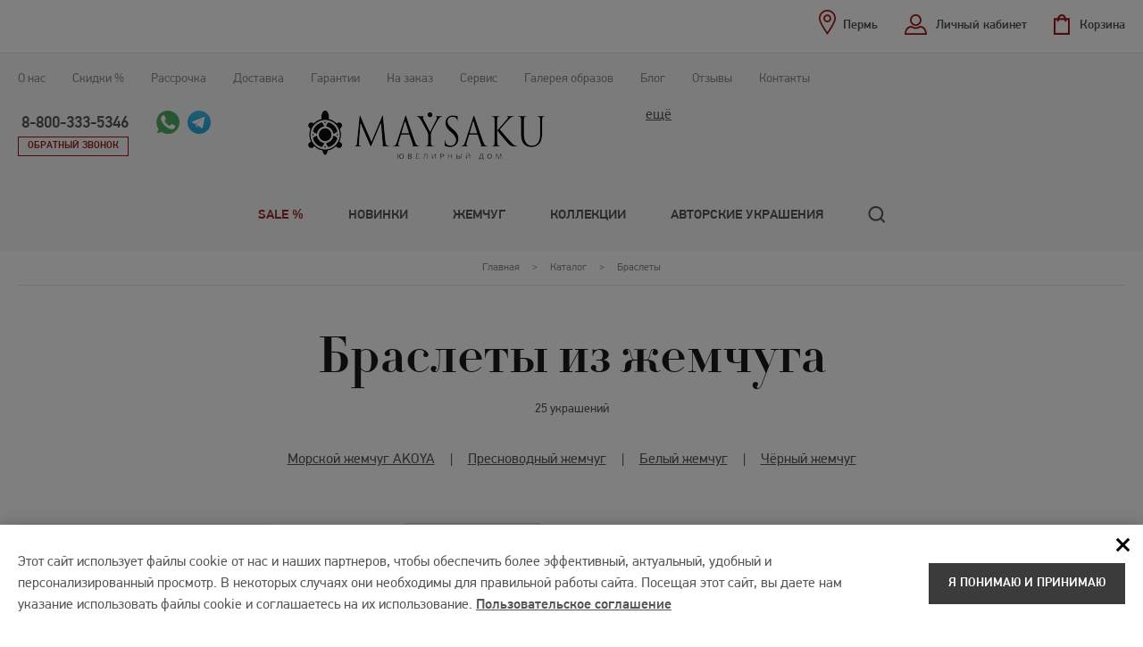

--- FILE ---
content_type: text/html; charset=UTF-8
request_url: https://perm.maysaku.ru/catalog/braslety-iz-zhemchuga/
body_size: 14222
content:
<!DOCTYPE html><html lang="ru"> <head> <meta charset="utf-8"> <meta http-equiv="x-ua-compatible" content="ie=edge"> <title> Золотые браслеты из жемчуга купить от 10450 р в интернет-магазине MAYSAKU в Перми </title> <meta name="apple-mobile-web-app-title" content="Maysaku"> <meta name="application-name" content="Maysaku"> <meta name="msapplication-TileColor" content="#ED4036"> <meta name="theme-color" content="#ffffff"> <meta name="description" content="В ювелирном магазине Maysaku вы можете купить браслеты из золота с жемчугом по самым выгодным ценам. У нас вы найдете самый богатый ассортимент жемчужных браслетов с золотом всех видов и размеров."> <meta name="keywords" content=""> <meta name="viewport" content="width=device-width, initial-scale=1.0"> <meta name="SKYPE_TOOLBAR" content ="SKYPE_TOOLBAR_PARSER_COMPATIBLE"> <meta name="format-detection" content="telephone=no"> <link rel="icon" href="/favicon.svg"> <link rel="mask-icon" href="/mask-icon.svg" color="#ED4036"> <link rel="apple-touch-icon" href="/apple-touch-icon.png"> <link rel="google-touch-icon" href="/google-touch-icon.png"> <link rel="manifest" href="/manifest.json"> <link rel="stylesheet" href="/css/design.css?v4"> <link rel="stylesheet" href="/css/style.css?v20"> <script src="/js/jquery-1.9.1.min.js" type="text/javascript"></script> <script src="/js/plugins.js" type="text/javascript"></script> <script src="/js/form.js?v2" type="text/javascript"></script> <script src="/js/site.js?v17" type="text/javascript"></script> <script type="text/javascript">
var idleLoop;
(function(){
function Build(name, args){return function(){window.carrotquestasync.push(name, arguments);} }
if (typeof carrotquest === 'undefined') {
var s = document.createElement('script'); s.type = 'text/javascript'; s.async = true;
s.src = '//cdn.carrotquest.io/api.min.js';
var x = document.getElementsByTagName('head')[0]; x.appendChild(s);
window.carrotquest = {}; window.carrotquestasync = []; carrotquest.settings = {};
var m = ['connect', 'track', 'identify', 'auth', 'open', 'onReady', 'addCallback', 'removeCallback', 'trackMessageInteraction'];
for (var i = 0; i < m.length; i++) carrotquest[m[i]] = Build(m[i]);
}
})();
carrotquest.connect('19123-7397c645e5c8552744542cea49');
</script> <link rel="canonical" href="https://perm.maysaku.ru/catalog/braslety-iz-zhemchuga/"> <script src="https://www.google.com/recaptcha/api.js"></script> </head> <body class="spec-base catalog-page"> <script type="text/javascript" >
(function(m,e,t,r,i,k,a){m[i]=m[i]||function(){(m[i].a=m[i].a||[]).push(arguments)};
m[i].l=1*new Date();k=e.createElement(t),a=e.getElementsByTagName(t)[0],k.async=1,k.src=r,a.parentNode.insertBefore(k,a)})
(window, document, "script", "https://mc.yandex.ru/metrika/tag.js", "ym");
ym(1092486, "init", {
clickmap:true,
trackLinks:true,
accurateTrackBounce:true,
webvisor:true,
ecommerce:"dataLayer"
});
</script> <noscript><div><img src="https://mc.yandex.ru/watch/1092486" style="position:absolute; left:-9999px;" alt="" /></div></noscript> <div class="st-menu"> <div class="top-panel inner cl"> <div class="header-fixed-top-calling"> <div class="tb-cell"> <a class="phone" href="tel:+74952155657">8-800-333-5346</a> <div class="calling-btns"> <a class="pagers-call whatsapp" href="whatsapp://send?phone=79166342073" title="Открыть в Whatsapp"><img src="/i/icons/whatsapp_icon.svg" width="26" height="26" alt=""></a> <a class="pagers-call telegram" href="https://t.me/+79166342073" title="Открыть в Telegram" target="_blank"><img src="/i/icons/telegram_icon.svg" width="26" height="26" alt=""></a> </div> </div> </div> <div class="header-fixed-logo"> <a href="/" class="logo"><img src="/i/logo_new.png" width="170" height="38"></a> </div> <div class="top-function"> <div class="cabinet"> <a class="func-link user-office-btn up-func-window" href="#logon-win">Личный кабинет</a> <div id="logon-win" class="window-func" style="display:none;"> <div id="user-login" class="user-login-win"> <div class="title">Вход в личный кабинет</div> <form action="." method="post"> <p><input type="hidden" name="action" value="AuthUsers.logonUser"><input type="hidden" name="save_session" value="1"></p> <div class="pos"><label for="login">E-mail</label><input type="text" name="email" id="login" value=""></div> <div class="pos"><label for="psw">Пароль</label><input type="password" name="password" id="psw"></div> <p><a class="passvord-btn" href="/pass_recovery/">Забыли пароль?</a></p> <div class="btn cl"> <input class="btn-dark" type="submit" name="logon" value="Войти"><span>или</span><input class="btn-dark" type="button" name="reg" value="Зарегистрироваться" onclick="location.href='/registration/'; return false;"> </div> </form> </div> </div> </div> <div id="basket" class="top-cart-btn"> <a class="func-link empty-basket" href="/cart/">Корзина</a> </div> <div class="regions"> <a class="func-link regions-btn up-func-window" href="#regions-win"><span>Пермь</span></a> <div id="regions-win" class="window-func" style="display:none;"> <div class="regions-list"> <div class="title">Выберите ваш город</div> <ul id="regions-list"> <li><a href="https://bronnitsy.maysaku.ru/catalog/braslety-iz-zhemchuga/" data-id="23">Бронницы</a></li> <li><a href="https://vladivostok.maysaku.ru/catalog/braslety-iz-zhemchuga/" data-id="2">Владивосток</a></li> <li><a href="https://volgograd.maysaku.ru/catalog/braslety-iz-zhemchuga/" data-id="31">Волгоград</a></li> <li><a href="https://voronezh.maysaku.ru/catalog/braslety-iz-zhemchuga/" data-id="11">Воронеж</a></li> <li><a href="https://evpatoriya.maysaku.ru/catalog/braslety-iz-zhemchuga/" data-id="17">Евпатория</a></li> <li><a href="https://ekaterinburg.maysaku.ru/catalog/braslety-iz-zhemchuga/" data-id="7">Екатеринбург</a></li> <li><a href="https://kazan.maysaku.ru/catalog/braslety-iz-zhemchuga/" data-id="16">Казань</a></li> <li><a href="https://kemerovo.maysaku.ru/catalog/braslety-iz-zhemchuga/" data-id="6">Кемерово</a></li> <li><a href="https://kolomna.maysaku.ru/catalog/braslety-iz-zhemchuga/" data-id="30">Коломна</a></li> <li><a href="https://kostroma.maysaku.ru/catalog/braslety-iz-zhemchuga/" data-id="12">Кострома</a></li> <li><a href="https://krasnodar.maysaku.ru/catalog/braslety-iz-zhemchuga/" data-id="25">Краснодар</a></li> <li><a href="https://magadan.maysaku.ru/catalog/braslety-iz-zhemchuga/" data-id="21">Магадан</a></li> <li><a href="https://www.maysaku.ru/catalog/braslety-iz-zhemchuga/" data-id="1">Москва</a></li> <li><a href="https://nadym.maysaku.ru/catalog/braslety-iz-zhemchuga/" data-id="26">Надым</a></li> <li><a href="https://neryungri.maysaku.ru/catalog/braslety-iz-zhemchuga/" data-id="20">Нерюнгри</a></li> <li><a href="https://nefteyugansk.maysaku.ru/catalog/braslety-iz-zhemchuga/" data-id="14">Нефтеюганск</a></li> <li><a href="https://nizhniy-novgorod.maysaku.ru/catalog/braslety-iz-zhemchuga/" data-id="3">Нижний Новгород</a></li> <li><a href="https://novoshahtinsk.maysaku.ru/catalog/braslety-iz-zhemchuga/" data-id="13">Новошахтинск</a></li> <li><a href="https://norilsk.maysaku.ru/catalog/braslety-iz-zhemchuga/" data-id="19">Норильск</a></li> <li><span>Пермь</span></li> <li><a href="https://polevskoy.maysaku.ru/catalog/braslety-iz-zhemchuga/" data-id="10">Полевской</a></li> <li><a href="https://rostov-na-donu.maysaku.ru/catalog/braslety-iz-zhemchuga/" data-id="24">Ростов-на-Дону</a></li> <li><a href="https://ryazan.maysaku.ru/catalog/braslety-iz-zhemchuga/" data-id="18">Рязань</a></li> <li><a href="https://sankt-peterburg.maysaku.ru/catalog/braslety-iz-zhemchuga/" data-id="4">Санкт-Петербург</a></li> <li><a href="https://saratov.maysaku.ru/catalog/braslety-iz-zhemchuga/" data-id="28">Саратов</a></li> <li><a href="https://simferopol.maysaku.ru/catalog/braslety-iz-zhemchuga/" data-id="9">Симферополь</a></li> <li><a href="https://staraya-ruza.maysaku.ru/catalog/braslety-iz-zhemchuga/" data-id="29">Старая Руза</a></li> <li><a href="https://talinka.maysaku.ru/catalog/braslety-iz-zhemchuga/" data-id="15">Талинка</a></li> <li><a href="https://ufa.maysaku.ru/catalog/braslety-iz-zhemchuga/" data-id="27">Уфа</a></li> </ul> </div> </div> </div> </div> <nav class="catalog-menu"> <ul class="gl-menu"> <li class="emphasis-link"><a href="/catalog/so-skidkoj/">Sale %</a> </li> <li><a href="/catalog/novinki/">Новинки</a> </li> <li><a href="/catalog/">Жемчуг</a> <div class="submenu"> <ul> <li><a href="/catalog/ozherelye/">Ожерелье, колье, бусы</a> </li> <li><a href="/catalog/sergi-s-zhemchugom/">Серьги</a> </li> <li><a href="/catalog/koltsa-s-zhemchugom/">Кольца</a> </li> <li><a href="/catalog/braslety-iz-zhemchuga/">Браслеты</a> </li> <li><a href="/catalog/podveski-s-zhemchugom/">Подвески</a> </li> <li><a href="/catalog/broshi/">Броши</a> </li> <li><a href="/catalog/komplekty-s-zhemchugom/">Комплекты с жемчугом</a> </li> <li><a href="/catalog/zhemchug-s-zolotom/">Жемчуг с золотом</a> </li> <li><a href="/catalog/serebro/">Жемчуг в серебре</a> </li> <li><a href="/catalog/ukrasheniya-iz-koralla/">Украшения из коралла</a> </li> <li><a href="/catalog/yantar/">Украшения из янтаря</a> </li> <li><a href="/catalog/gifts/">Подарочные карты</a> </li> </ul> </div> </li> <li><a href="/collections/">Коллекции</a> </li> <li><a href="/partners/">Авторские украшения</a> </li> </ul> </nav> <div class="search search--mobile"> <div class="search__form search-form"> <form action="/catalog/"> <div class="search-form__field"> <input class="search-form__text" type="text" name="query" value="" required="" placeholder="Поиск" autocomplete="off" > <input class="search-form__submit search__loupe" type="submit" value=""> </div> <div class="search-form__variants"> </div> </form> </div> </div> <div class="top-menu"><ul> <li class="menu-top-li-hide"><span>Каталог</span></li> <li><noindex><a href="/about/">О нас</a></noindex></li> <li><noindex><a href="/discounts/">Скидки %</a></noindex></li> <li><a href="/rassrochka/">Рассрочка</a></li> <li><noindex><a href="/how-to-buy/">Доставка</a></noindex></li> <li><noindex><a href="/guaranty/">Гарантии</a></noindex></li> <li class="menu-top-li-hide"><a href="/about-pearls/">О жемчуге</a></li> <li><a href="/custom-built/">На заказ</a></li> <li><a href="/contacts/atelier/">Сервис</a></li> <li class="menu-top-li-hide"><a href="/agreement/">Соглашение</a></li> <li><a href="/gallery/">Галерея образов</a></li> <li><a href="/news/">Блог</a></li> <li><a href="/reviews/">Отзывы</a></li> <li><a href="/contacts/">Контакты</a></li> </ul></div> </div> <div class="menu-toggler closeToggler"><span></span></div> </div> <header class="header"> <div class="header-content"> <div class="inner cl"> <div class="top-contacts"> <div class="top-contacts-cont contacts-cont"> <a class="contacts-toggle" href="javascript://">ещё</a> <div class="contacts-collapsed"> <div class="contacts-collapsed-in"> <div>&nbsp;</div> <div><u><strong>&nbsp;&nbsp;<em>Уточняйте наличие интересующих Вас изделий, перед визитом в шоу-рум</em></strong></u><br /> <br /> &nbsp;</div> </div> </div> </div> </div> <a href="/" class="logo"><img src="/i/logo_new.png" width="267" height="59"></a> <div class="top-calling-box"> <div class="top-calling"> <a class="phone" href="tel:+74952155657">8-800-333-5346</a> <div class="calling-btns"> <a class="back-call up-func-window" href="#call-win">Обратный звонок</a> <a id="ok-win-button" class="up-func-window" href="#ok-win" style='display:none;'></a> <a class="pagers-call whatsapp" href="https://api.whatsapp.com/send/?phone=79166342073" title="Открыть в Whatsapp" target="_blank"><img src="/i/icons/whatsapp_icon.svg" width="26" height="26" alt=""></a> <a class="pagers-call telegram" href="https://t.me/+79166342073" title="Открыть в Telegram" target="_blank"><img src="/i/icons/telegram_icon.svg" width="26" height="26" alt=""></a> </div> </div> </div> <div class="menu-toggler openToggler"><span></span></div> </div> </div> <div class="full-menu"> <div class="full-menu-catalog"> <div class="inner"> <nav class="catalog-menu"> <ul class="gl-menu"> <li class="emphasis-link"><a href="/catalog/so-skidkoj/">Sale %</a></li> <li><a href="/catalog/novinki/">Новинки</a></li> <li><a href="/catalog/" class="with-submenu" data-index="3">Жемчуг</a></li> <li><a href="/collections/">Коллекции</a></li> <li><a href="/partners/">Авторские украшения</a></li> <li class="gl-menu__search"> <div class="search"> <a class="search__loupe search__show js-search-show" href="javascript://"></a> <div class="search__form search-form"> <form action="/catalog/"> <div class="search-form__field"> <input class="search-form__text" type="text" name="query" value="" required="" placeholder="Поиск" autocomplete="off" > <input class="search-form__submit search__loupe" type="submit" value=""> </div> <div class="search-form__variants"> </div> </form> </div> </div> </li> </ul> </nav> </div> </div> <div class="full-menu-subblock"> <div class="full-menu-subblock-in"> <div class="inner"> <div class="subblock-сontent"> <div id="item-submenu-3" class="submemu-box submemu-box--menu"> <div class="tt">Жемчуг</div> <div class="submenu"> <ul> <li ><a href="/catalog/ozherelye/">Ожерелье, колье, бусы</a></li> <li ><a href="/catalog/sergi-s-zhemchugom/">Серьги</a></li> <li ><a href="/catalog/koltsa-s-zhemchugom/">Кольца</a></li> <li class="active"><span>Браслеты</span></li> </ul><ul> <li ><a href="/catalog/podveski-s-zhemchugom/">Подвески</a></li> <li ><a href="/catalog/broshi/">Броши</a></li> <li ><a href="/catalog/komplekty-s-zhemchugom/">Комплекты с жемчугом</a></li> <li ><a href="/catalog/zhemchug-s-zolotom/">Жемчуг с золотом</a></li> </ul><ul> <li ><a href="/catalog/serebro/">Жемчуг в серебре</a></li> <li ><a href="/catalog/ukrasheniya-iz-koralla/">Украшения из коралла</a></li> <li ><a href="/catalog/yantar/">Украшения из янтаря</a></li> <li ><a href="/catalog/gifts/">Подарочные карты</a></li> </ul> </div> </div> <div id="item-submenu-origin" class="submemu-box submemu-box--origin"> <div class="tt">Происхождение</div> <div class="submenu-origin"> <ul> <li> <a href="/catalog/morskoi/">Морской</a> </li> <li> <a href=" /catalog/presnovodnyj/">Пресноводный</a> </li> </ul> </div> </div> <div id="item-submenu-colors" class="submemu-box submemu-box--colors"> <div class="tt">Цвет</div> <div class="submenu-colors"> <ul> <li> <a href="/catalog/chernyj/"> <div class="color color--black"></div> <div class="color-name">Черный</div> </a> </li> <li> <a href="/catalog/zolotistyj/"> <div class="color color--gold"></div> <div class="color-name">Золотистый</div> </a> </li> <li> <a href="/catalog/belyj/"> <div class="color color--white"></div> <div class="color-name">Белый</div> </a> </li> <li> <a href="/catalog/rozovyj/"> <div class="color color--pink"></div> <div class="color-name">Розовый</div> </a> </li> <li> <a href="/catalog/metallik/"> <div class="color color--grey"></div> <div class="color-name">Серый</div> </a> </li> <li> <a href="/catalog/shokoladnyj/"> <div class="color color--choco"></div> <div class="color-name">Шоколадный</div> </a> </li> </ul> </div> </div> </div> </div> </div> </div> </div> </header> <script type="application/ld+json">
{
"@context": "http://schema.org",
"@type": "WebSite",
"name": "Браслеты из жемчуга",
"url": "https://perm.maysaku.ru/catalog/braslety-iz-zhemchuga/"
}
</script> <main class="content"> <div class="breadcrumbs"> <div class="inner"> <ul class="breadcrumbs-in"> <li> <a href="/"> <span>Главная</span> </a> </li> > <li> <a href="/catalog/"><span>Каталог</span></a> </li> > <li> <span><link href="/catalog/braslety-iz-zhemchuga/"><span>Браслеты</span></span> </li> <script type="application/ld+json">
{
"@context": "https://schema.org",
"@type": "BreadcrumbList",
"itemListElement": [
{
"@type": "ListItem",
"position": 1,
"item": {
"@id": "https://perm.maysaku.ru/catalog/",
"name": "Каталог"
}
}
,{
"@type": "ListItem",
"position": 2,
"item": {
"@id": "https://perm.maysaku.ru/catalog/braslety-iz-zhemchuga/",
"name": "Браслеты"
}
}
]
}
</script></ul> </div> </div> <div class="inner"><h1>Браслеты из жемчуга</h1></div> <div class="split"><div class="inner">25 украшений</div></div> <script src="/js/catalog.js?v16" type="text/javascript"></script> <div class="split"> <div class="inner"> <div class="split-in"> <ul class="split-list" itemscope itemtype="http://www.schema.org/SiteNavigationElement"> <li> <a href="/catalog/braslety-iz-zhemchuga/akoya/"><span class="split-name">Морской жемчуг AKOYA</span></a> <span>|</span> </li> <li> <a href="/catalog/braslety-iz-zhemchuga/presnovodnyj/"><span class="split-name">Пресноводный жемчуг</span></a> <span>|</span> </li> <li> <a href="/catalog/braslety-iz-zhemchuga/belyj/"><span class="split-name">Белый жемчуг</span></a> <span>|</span> </li> <li> <a href="/catalog/braslety-iz-zhemchuga/chernyj/"><span class="split-name">Чёрный жемчуг</span></a> <span>|</span> </li> </ul> </div> </div> </div> <div class="two-columns"> <div class="inner"> <div class="two-columns-wrapper"> <div class="column-left"> <div class="filters-box params-turn"> <div class="inner"> <div class="filters-box-in"> <div class="filters-box-fix cl"> <a class="filters-btn" href="javascript://">Подбор по параметрам</a> <div class="elements-quantity"> <div class="quant-jew-bl"><div class="quant-jew">25 украшений</div></div> </div> </div> <div class="filters-box-hidden"> <form action="/catalog/braslety-iz-zhemchuga/" id="catalog-filter" data-rubric="1623" data-region="22"> <div class="with-apply_range"> <div class="apply_range"> Найдено:&nbsp;<span class="apply_range_col"></span> <a class="apply_range_link" href="javascript://">Показать</a> </div> <div class="filter-coast filter-bl"> <div class="fl-tt open-tags-hidden"> Стоимость <div class="discard-option" style="display: none;">× сбросить</div> <div class="ident-hidden"></div> </div> <div class="items-filter-coast filter-hidden-bl" style="display: block;"> <div class="filter-coast-choice"> <div class="price-input"> <div class="price-from-item"><strong>от</strong> <input type="number" name="price_from" class="cat-article input-min" value="" maxlength="7" data-price-from="10450">&nbsp;руб.</div> <div class="price-to-item"><strong>до</strong> <input type="number" name="price_to" class="cat-article input-max" value="" maxlength="7" data-price-to="184050">&nbsp;руб.</div> </div> <div class="slider-range"></div> </div> <script src="/js/nouislider.min.js"></script> <script>
var rangeSlider = document.querySelector(".slider-range");
var inputMin = document.querySelector(".input-min");
var inputMax = document.querySelector(".input-max");
var inputsRange = [inputMin, inputMax];
var slider_values = [10450, 184050];
noUiSlider.create(rangeSlider, {
start: [10450, 184050],
connect: true,
behaviour: 'tap',
step: 1,
format: {
to: (v) => parseFloat(v).toFixed(0),
from: (v) => parseFloat(v).toFixed(0)
},
range: {
min: [10450],
max: [184050]
}
});
var inputs_range_on_change_enabled = false;
rangeSlider.noUiSlider.on('update', function (values, handle) {
inputsRange[handle].value = values[handle];
slider_values[0] = parseInt(values[0]);
slider_values[1] = parseInt(values[1]);
if( !inputs_range_on_change_enabled ) {
inputsRange.forEach(function(input, handle) {
input.addEventListener('change', function() {
setSliderHandle(handle, this.value);
});
});
inputs_range_on_change_enabled = true;
}
$('#catalog-filter input[name="price_from"]').change();
});
function setSliderHandle(i, value) {
value = parseInt(value);
slider_values[i] = value;
rangeSlider.noUiSlider.set(slider_values);
}
</script> </div> </div> <div class="filter-sets"> <div class="it-filter-set filter-bl"> <div class="fl-tt filter-opened"> Коллекция <div class="fr-sel fr-sel-pearl" style="display:none;"> <a class="link-sel" href="javascript://"></a> </div> <div class="discard-option" style="display: none;">× сбросить</div> <div class="ident-hidden"></div> </div> <div class="tags-set filter-hidden-bl"> <div class="it-filter-tags"> <input type="checkbox" name="collection[]" id="a-fcollection1" value="1"> <label for="a-fcollection1"><span>CLASSIC / Вечная классика</span></label> </div> <div class="it-filter-tags"> <input type="checkbox" name="collection[]" id="a-fcollection5" value="5"> <label for="a-fcollection5"><span>EXCLUSIVE / Роскошные украшения</span></label> </div> <div class="it-filter-tags"> <input type="checkbox" name="collection[]" id="a-fcollection2" value="2"> <label for="a-fcollection2"><span>TREND / Минимализм</span></label> </div> <div class="it-filter-tags"> <input type="checkbox" name="collection[]" id="a-fcollection6" value="6"> <label for="a-fcollection6"><span>CASUAL / До 5 тыс. рублей</span></label> </div> </div> </div> <div class="it-filter-set filter-bl"> <div class="fl-tt filter-opened"> Металл <div class="fr-sel fr-sel-metal" style="display:none;"> <a class="link-sel" href="javascript://"></a> </div> <div class="discard-option" style="display: none;">× сбросить</div> <div class="ident-hidden"></div> </div> <div class="tags-set filter-hidden-bl"> <div class="it-filter-tags"> <input type="checkbox" name="metal[]" id="a-fmetal1" data-synonym="zoloto-585" value="1"> <label for="a-fmetal1"><span>золото 585°</span></label> </div> </div> </div> <div class="it-filter-set filter-bl"> <div class="fl-tt"> Цвет <div class="fr-sel fr-sel-color" style="display:none;"> <a class="link-sel" href="javascript://"></a> </div> <div class="discard-option" style="display: none;">× сбросить</div> <div class="ident-hidden"></div> </div> <div class="tags-set filter-hidden-bl"> <div class="it-filter-tags"> <input type="checkbox" name="color[]" id="a-fcolor1" data-synonym="belyj" value="1"> <label for="a-fcolor1"><span>белый</span></label> </div> <div class="it-filter-tags"> <input type="checkbox" name="color[]" id="a-fcolor2" data-synonym="chernyj" value="2"> <label for="a-fcolor2"><span>чёрный</span></label> </div> <div class="it-filter-tags"> <input type="checkbox" name="color[]" id="a-fcolor4" data-synonym="metallik" value="4"> <label for="a-fcolor4"><span>металлик</span></label> </div> <div class="it-filter-tags"> <input type="checkbox" name="color[]" id="a-fcolor5" data-synonym="rozovyj" value="5"> <label for="a-fcolor5"><span>розовый</span></label> </div> <div class="it-filter-tags"> <input type="checkbox" name="color[]" id="a-fcolor6" data-synonym="tsvetnoi" value="6"> <label for="a-fcolor6"><span>цветной</span></label> </div> <div class="it-filter-tags"> <input type="checkbox" name="color[]" id="a-fcolor7" data-synonym="shokoladnyj" value="7"> <label for="a-fcolor7"><span>шоколадный</span></label> </div> <div class="it-filter-tags"> <input type="checkbox" name="color[]" id="a-fcolor8" data-synonym="lilovyj" value="8"> <label for="a-fcolor8"><span>лиловый</span></label> </div> </div> </div> <div class="it-filter-set filter-bl"> <div class="fl-tt"> Происхождение <div class="fr-sel fr-sel-pearl" style="display:none;"> <a class="link-sel" href="javascript://"></a> </div> <div class="discard-option" style="display: none;">× сбросить</div> <div class="ident-hidden"></div> </div> <div class="tags-set filter-hidden-bl"> <div class="it-filter-tags"> <input type="checkbox" name="pearl[]" id="a-fpearl1" data-synonym="morskoi" value="1"> <label for="a-fpearl1"><span>морской</span></label> </div> <div class="it-filter-tags"> <input type="checkbox" name="pearl[]" id="a-fpearl2" data-synonym="presnovodnyj" value="2"> <label for="a-fpearl2"><span>пресноводный</span></label> </div> </div> </div> </div> <div class="filter-dops"> <div class="it-filter-dop"> <input type="checkbox" name="novelty" id="cat-novelty" data-synonym="novinki" value="1"> <label for="cat-novelty"><span>Новинка</span></label> </div> <div class="it-filter-dop"> <input type="checkbox" name="discount" id="cat-discount" value="1"> <label for="cat-discount"><span>Со скидкой</span></label> </div> <div class="it-filter-dop"> <input type="checkbox" name="hit" id="cat-hit" value="1"> <label for="cat-hit"><span>Хиты продаж</span></label> </div> <input type="text" name="code" class="cat-article" value="" placeholder="Артикул"> </div> <div class="filters-btn-line"> <a class="reset-filters" href="javascript://" onclick="form_clear( $('#catalog-filter') );">× <span>Сбросить все фильтры</span></a> <a id="cat-filter-submit" class="btn-dark" href="javascript://">Применить</a> </div> </div> </form> </div> </div> </div> </div> </div> <div class="column-right"> <div class="sorting-box"> <div class="inner cl"> <div class="elements-quantity"> <div class="only-desktop item-num"> <span>Товаров на странице:</span> <a href="javascript://">24</a> <a href="javascript://">48</a> <a href="javascript://">102</a> </div> </div> <div class="result-filters"></div> <div class="sorting-box-in"> <span class="label-select">Сортировка по</span> <div class="select-bl"> <select class="sort_by"> <option value="default" >по умолчанию</option> <option value="pop_desc" >популярности</option> <option value="price_asc">возрастанию цены</option> <option value="price_desc">убыванию цены</option> </select> </div> </div> </div> </div> <div class="catalog-bl"> <div class="inner"> <div class="catalog-list with-hiddens"> <div class="catalog-item item-block" data-id="153" data-small-image-src="/_src/Catalog.Item/153_images/382178603/%D0%BC%D0%B175011%D1%85%D0%BA20%D0%B7_small.jpg"> <div class="item-image on-catalog-hidden"> <span class="icons-box"> <span class="action-icon discount-span" style="display:none;" data-id="153">скидка </span> </span> <div class="item-image-box"> <div class="item-image-slider"> <div class="item-image-slider__cell"> <a href="/goods341/"><img src="/_src/Catalog.Item/153_images/382178603/%D0%BC%D0%B175011%D1%85%D0%BA20%D0%B7_small.jpg" alt="Браслет из жемчуга Акойя мб750-20з: белый морской жемчуг, золото 585°" title="Браслет из жемчуга Акойя мб750-20з: белый морской жемчуг, золото 585°" width="295" height="274"></a> </div> <div class="item-image-slider__cell"> <a href="/goods341/"><img src="/_src/Catalog.Item/153_images/646691859/%D0%BC%D0%B175011%D1%85%D0%BA20%D0%B7%28%D0%B1%29_small.jpg" alt="Браслет из жемчуга Акойя мб750-20з: белый морской жемчуг, золото 585°" title="Браслет из жемчуга Акойя мб750-20з: белый морской жемчуг, золото 585°" width="295" height="274"></a> </div> <div class="item-image-slider__cell"> <a href="/goods341/"><img src="/_src/Catalog.Packing/14_image/%D1%83%D0%BF%D0%B0%D0%BA%D0%BE%D0%B2%D0%BA%D0%B0_small.jpg" alt="" title="" width="295" height="274"></a> </div> </div> </div> </div> <div class="item-name on-catalog-hidden"> <a href="/goods341/">Браслет из жемчуга Акойя мб750-20з</a> <div class="item-art item_code"> арт. <span class="code">мб750-20з</span> </div> </div> <div class="catalog-hidden"> <div class="catalog-hidden-in"> <div class="cat-hidden-table"> <div class="cat-hidden-row"> <div class="cat-hidden-cell">Жемчуг</div> <div class="cat-hidden-cell">морской</div> </div> <div class="cat-hidden-row"> <div class="cat-hidden-cell">Класс</div> <div class="cat-hidden-cell">ААА (высший)</div> </div> <div class="cat-hidden-row"> <div class="cat-hidden-cell">Цвет</div> <div class="cat-hidden-cell">белый</div> </div> <div class="cat-hidden-row"> <div class="cat-hidden-cell">Диаметр</div> <div class="cat-hidden-cell"> от 7 до 7.5</div> </div> <div class="cat-hidden-row"> <div class="cat-hidden-cell">Металл</div> <div class="cat-hidden-cell">золото 585°</div> </div> <div class="cat-hidden-row"> <div class="cat-hidden-cell">Длина</div> <div class="cat-hidden-cell"> <div class="select-bl"> <select class="length_select"> <option value="21" selected>20 см</option> <option value="20">19 см</option> <option value="19">18 см</option> <option value="18">17 см</option> </select> </div> </div> </div> <div class="cat-hidden-row"> <div class="cat-hidden-cell">Цена</div> <div class="cat-hidden-cell"> <span class="c-old" style="display:none;"><span class="old-price"></span> руб.</span> <span class="c-new"><span class="price">74&nbsp;100</span> руб.</span> </div> </div> </div> <div class="dop-liner">Бесплатная доставка</div> <div class="btn-line"> <a class="btn-dark" href="/goods341/">Подробнее</a> <a class="btn-red tocart" href="javascript://" data-item-id="43" data-product-id="153">В корзину</a> </div> </div> </div> <div class="item-raw"> Жемчуг 7 - 7.5 мм, морской , золото 585° </div> <div class="item-coast"> <span class="c-old" style="display:none;"><span class="old_price" data-id="153"></span> руб.</span> <span class="c-new"><span class="price">74&nbsp;100</span> руб.</span> </div> <script type="text/javascript">
if( typeof(prices_array) != "undefined" ) {
prices_array['153'] = [];
prices_array['153'].push( [43, 21, , 74100, , 'мб750-20з'] );
prices_array['153'].push( [3330, 20, , 74100, , 'мб750-19з'] );
prices_array['153'].push( [3331, 19, , 74100, , 'мб750-18з'] );
prices_array['153'].push( [3332, 18, , 74100, , 'мб750-17з'] );
}
</script> </div> <div class="catalog-item item-block" data-id="154" data-small-image-src="/_src/Catalog.Item/154_images/29600549/%D0%BC%D0%B180012%D1%8520%D0%B7_small.jpg"> <div class="item-image on-catalog-hidden"> <span class="icons-box"> <span class="action-icon discount-span" data-id="154">скидка 13 000 руб.</span> </span> <div class="item-image-box"> <div class="item-image-slider"> <div class="item-image-slider__cell"> <a href="/goods343/"><img src="/_src/Catalog.Item/154_images/29600549/%D0%BC%D0%B180012%D1%8520%D0%B7_small.jpg" alt="Браслет из жемчуга Акойя мб800-20з: белый морской жемчуг, золото 585°" title="Браслет из жемчуга Акойя мб800-20з: белый морской жемчуг, золото 585°" width="295" height="274"></a> </div> <div class="item-image-slider__cell"> <a href="/goods343/"><img src="/_src/Catalog.Item/154_images/1785418066/%D0%BC%D0%B180012%D1%8520%D0%B7%28%D0%B1%29_small.jpg" alt="Браслет из жемчуга Акойя мб800-20з: белый морской жемчуг, золото 585°" title="Браслет из жемчуга Акойя мб800-20з: белый морской жемчуг, золото 585°" width="295" height="274"></a> </div> <div class="item-image-slider__cell"> <a href="/goods343/"><img src="/_src/Catalog.Packing/14_image/%D1%83%D0%BF%D0%B0%D0%BA%D0%BE%D0%B2%D0%BA%D0%B0_small.jpg" alt="" title="" width="295" height="274"></a> </div> </div> </div> </div> <div class="item-name on-catalog-hidden"> <a href="/goods343/">Браслет из жемчуга Акойя мб800-20з</a> <div class="item-art item_code"> арт. <span class="code">мб800-20з</span> </div> </div> <div class="catalog-hidden"> <div class="catalog-hidden-in"> <div class="cat-hidden-table"> <div class="cat-hidden-row"> <div class="cat-hidden-cell">Жемчуг</div> <div class="cat-hidden-cell">морской</div> </div> <div class="cat-hidden-row"> <div class="cat-hidden-cell">Класс</div> <div class="cat-hidden-cell">ААА (высший)</div> </div> <div class="cat-hidden-row"> <div class="cat-hidden-cell">Цвет</div> <div class="cat-hidden-cell">белый</div> </div> <div class="cat-hidden-row"> <div class="cat-hidden-cell">Диаметр</div> <div class="cat-hidden-cell"> от 7.5 до 8</div> </div> <div class="cat-hidden-row"> <div class="cat-hidden-cell">Металл</div> <div class="cat-hidden-cell">золото 585°</div> </div> <div class="cat-hidden-row"> <div class="cat-hidden-cell">Длина</div> <div class="cat-hidden-cell"> <div class="select-bl"> <select class="length_select"> <option value="21" selected>20 см</option> <option value="20">19 см</option> <option value="19">18 см</option> <option value="18">17 см</option> </select> </div> </div> </div> <div class="cat-hidden-row"> <div class="cat-hidden-cell">Цена</div> <div class="cat-hidden-cell"> <span class="c-old"><span class="old-price">108&nbsp;050</span> руб.</span> <span class="c-new"><span class="price">95&nbsp;050</span> руб.</span> </div> </div> </div> <div class="dop-liner">Бесплатная доставка</div> <div class="btn-line"> <a class="btn-dark" href="/goods343/">Подробнее</a> <a class="btn-red tocart" href="javascript://" data-item-id="44" data-product-id="154">В корзину</a> </div> </div> </div> <div class="item-raw"> Жемчуг 7.5 - 8 мм, морской , золото 585° </div> <div class="item-coast"> <span class="c-old"><span class="old_price" data-id="154">108&nbsp;050</span> руб.</span> <span class="c-new"><span class="price">95&nbsp;050</span> руб.</span> </div> <script type="text/javascript">
if( typeof(prices_array) != "undefined" ) {
prices_array['154'] = [];
prices_array['154'].push( [44, 21, , 95050, 108050, 'мб800-20з'] );
prices_array['154'].push( [3333, 20, , 95050, 108050, 'мб800-19з'] );
prices_array['154'].push( [3334, 19, , 95050, 108050, 'мб800-18з'] );
prices_array['154'].push( [3335, 18, , 95050, 108050, 'мб800-17з'] );
}
</script> </div> <div class="catalog-item item-block" data-id="155" data-small-image-src="/_src/Catalog.Item/155_images/1907054232/mb85035x_small.jpg"> <div class="item-image on-catalog-hidden"> <span class="icons-box"> <span class="action-icon discount-span" data-id="155">скидка 25 050 руб.</span> </span> <div class="item-image-box"> <div class="item-image-slider"> <div class="item-image-slider__cell"> <a href="/goods344/"><img src="/_src/Catalog.Item/155_images/1907054232/mb85035x_small.jpg" alt="Браслет из жемчуга Акойя мб900-20з: белый морской жемчуг, золото 585°" title="Браслет из жемчуга Акойя мб900-20з: белый морской жемчуг, золото 585°" width="295" height="274"></a> </div> <div class="item-image-slider__cell"> <a href="/goods344/"><img src="/_src/Catalog.Packing/14_image/%D1%83%D0%BF%D0%B0%D0%BA%D0%BE%D0%B2%D0%BA%D0%B0_small.jpg" alt="" title="" width="295" height="274"></a> </div> </div> </div> </div> <div class="item-name on-catalog-hidden"> <a href="/goods344/">Браслет из жемчуга Акойя мб900-20з</a> <div class="item-art item_code"> арт. <span class="code">мб900-20з</span> </div> </div> <div class="catalog-hidden"> <div class="catalog-hidden-in"> <div class="cat-hidden-table"> <div class="cat-hidden-row"> <div class="cat-hidden-cell">Жемчуг</div> <div class="cat-hidden-cell">морской</div> </div> <div class="cat-hidden-row"> <div class="cat-hidden-cell">Класс</div> <div class="cat-hidden-cell">ААА (высший)</div> </div> <div class="cat-hidden-row"> <div class="cat-hidden-cell">Цвет</div> <div class="cat-hidden-cell">белый</div> </div> <div class="cat-hidden-row"> <div class="cat-hidden-cell">Диаметр</div> <div class="cat-hidden-cell"> от 8.5 до 9</div> </div> <div class="cat-hidden-row"> <div class="cat-hidden-cell">Металл</div> <div class="cat-hidden-cell">золото 585°</div> </div> <div class="cat-hidden-row"> <div class="cat-hidden-cell">Длина</div> <div class="cat-hidden-cell"> <div class="select-bl"> <select class="length_select"> <option value="21" selected>20 см</option> <option value="20">19 см</option> <option value="19">18 см</option> <option value="18">17 см</option> </select> </div> </div> </div> <div class="cat-hidden-row"> <div class="cat-hidden-cell">Цена</div> <div class="cat-hidden-cell"> <span class="c-old"><span class="old-price">209&nbsp;100</span> руб.</span> <span class="c-new"><span class="price">184&nbsp;050</span> руб.</span> </div> </div> </div> <div class="dop-liner">Бесплатная доставка</div> <div class="btn-line"> <a class="btn-dark" href="/goods344/">Подробнее</a> <a class="btn-red tocart" href="javascript://" data-item-id="45" data-product-id="155">В корзину</a> </div> </div> </div> <div class="item-raw"> Жемчуг 8.5 - 9 мм, морской , золото 585° </div> <div class="item-coast"> <span class="c-old"><span class="old_price" data-id="155">209&nbsp;100</span> руб.</span> <span class="c-new"><span class="price">184&nbsp;050</span> руб.</span> </div> <script type="text/javascript">
if( typeof(prices_array) != "undefined" ) {
prices_array['155'] = [];
prices_array['155'].push( [45, 21, , 184050, 209100, 'мб900-20з'] );
prices_array['155'].push( [3339, 20, , 184050, 209100, 'мб900-19з'] );
prices_array['155'].push( [3340, 19, , 184050, 209100, 'мб900-18з'] );
prices_array['155'].push( [3341, 18, , 184050, 209100, 'мб900-17з'] );
}
</script> </div> <div class="catalog-item item-block" data-id="3372" data-small-image-src="/_src/Catalog.Item/3372_images/1802809950/%D0%BC%D0%B185032%D1%8520%D0%B7_small.jpg"> <div class="item-image on-catalog-hidden"> <span class="icons-box"> <span class="action-icon discount-span" style="display:none;" data-id="3372">скидка </span> </span> <div class="item-image-box"> <div class="item-image-slider"> <div class="item-image-slider__cell"> <a href="/goods3372/"><img src="/_src/Catalog.Item/3372_images/1802809950/%D0%BC%D0%B185032%D1%8520%D0%B7_small.jpg" alt="Браслет из жемчуга Акойя мб850-20з: белый морской жемчуг, золото 585°" title="Браслет из жемчуга Акойя мб850-20з: белый морской жемчуг, золото 585°" width="295" height="274"></a> </div> <div class="item-image-slider__cell"> <a href="/goods3372/"><img src="/_src/Catalog.Item/3372_images/1713514006/%D0%BC%D0%B185032%D1%8520%D0%B7%28%D0%B1%29_small.jpg" alt="Браслет из жемчуга Акойя мб850-20з: белый морской жемчуг, золото 585°" title="Браслет из жемчуга Акойя мб850-20з: белый морской жемчуг, золото 585°" width="295" height="274"></a> </div> <div class="item-image-slider__cell"> <a href="/goods3372/"><img src="/_src/Catalog.Packing/14_image/%D1%83%D0%BF%D0%B0%D0%BA%D0%BE%D0%B2%D0%BA%D0%B0_small.jpg" alt="" title="" width="295" height="274"></a> </div> </div> </div> </div> <div class="item-name on-catalog-hidden"> <a href="/goods3372/">Браслет из жемчуга Акойя мб850-20з</a> <div class="item-art item_code"> арт. <span class="code">мб850-20з</span> </div> </div> <div class="catalog-hidden"> <div class="catalog-hidden-in"> <div class="cat-hidden-table"> <div class="cat-hidden-row"> <div class="cat-hidden-cell">Жемчуг</div> <div class="cat-hidden-cell">морской</div> </div> <div class="cat-hidden-row"> <div class="cat-hidden-cell">Класс</div> <div class="cat-hidden-cell">AAA (высший)</div> </div> <div class="cat-hidden-row"> <div class="cat-hidden-cell">Цвет</div> <div class="cat-hidden-cell">белый</div> </div> <div class="cat-hidden-row"> <div class="cat-hidden-cell">Диаметр</div> <div class="cat-hidden-cell"> от 8 до 8.5</div> </div> <div class="cat-hidden-row"> <div class="cat-hidden-cell">Металл</div> <div class="cat-hidden-cell">золото 585°</div> </div> <div class="cat-hidden-row"> <div class="cat-hidden-cell">Длина</div> <div class="cat-hidden-cell"> <div class="select-bl"> <select class="length_select"> <option value="21" selected>20 см</option> <option value="20">19 см</option> <option value="19">18 см</option> <option value="18">17 см</option> </select> </div> </div> </div> <div class="cat-hidden-row"> <div class="cat-hidden-cell">Цена</div> <div class="cat-hidden-cell"> <span class="c-old" style="display:none;"><span class="old-price"></span> руб.</span> <span class="c-new"><span class="price">151&nbsp;450</span> руб.</span> </div> </div> </div> <div class="dop-liner">Бесплатная доставка</div> <div class="btn-line"> <a class="btn-dark" href="/goods3372/">Подробнее</a> <a class="btn-red tocart" href="javascript://" data-item-id="3970" data-product-id="3372">В корзину</a> </div> </div> </div> <div class="item-raw"> Жемчуг 8 - 8.5 мм, морской , золото 585° </div> <div class="item-coast"> <span class="c-old" style="display:none;"><span class="old_price" data-id="3372"></span> руб.</span> <span class="c-new"><span class="price">151&nbsp;450</span> руб.</span> </div> <script type="text/javascript">
if( typeof(prices_array) != "undefined" ) {
prices_array['3372'] = [];
prices_array['3372'].push( [3970, 21, , 151450, , 'мб850-20з'] );
prices_array['3372'].push( [3971, 20, , 151450, , 'мб850-19з'] );
prices_array['3372'].push( [3972, 19, , 151450, , 'мб850-18з'] );
prices_array['3372'].push( [3973, 18, , 151450, , 'мб850-17з'] );
}
</script> </div> <div class="catalog-item item-block" data-id="325" data-small-image-src="/_src/Catalog.Item/325_images/1751940571/%D0%B19505%D1%85%D0%BA20%D0%B7_small.jpg"> <div class="item-image on-catalog-hidden"> <span class="icons-box"> <span class="action-icon discount-span" style="display:none;" data-id="325">скидка </span> </span> <div class="item-image-box"> <div class="item-image-slider"> <div class="item-image-slider__cell"> <a href="/goods137/"><img src="/_src/Catalog.Item/325_images/1751940571/%D0%B19505%D1%85%D0%BA20%D0%B7_small.jpg" alt="Браслет из жемчуга б9505хк20з: белый пресноводный жемчуг, золото 585°" title="Браслет из жемчуга б9505хк20з: белый пресноводный жемчуг, золото 585°" width="295" height="274"></a> </div> <div class="item-image-slider__cell"> <a href="/goods137/"><img src="/_src/Catalog.Packing/14_image/%D1%83%D0%BF%D0%B0%D0%BA%D0%BE%D0%B2%D0%BA%D0%B0_small.jpg" alt="" title="" width="295" height="274"></a> </div> </div> </div> </div> <div class="item-name on-catalog-hidden"> <a href="/goods137/">Браслет из жемчуга б9505хк20з</a> <div class="item-art item_code"> арт. <span class="code">б9505хк20з</span> </div> </div> <div class="catalog-hidden"> <div class="catalog-hidden-in"> <div class="cat-hidden-table"> <div class="cat-hidden-row"> <div class="cat-hidden-cell">Жемчуг</div> <div class="cat-hidden-cell">пресноводный</div> </div> <div class="cat-hidden-row"> <div class="cat-hidden-cell">Класс</div> <div class="cat-hidden-cell">AAA (высший)</div> </div> <div class="cat-hidden-row"> <div class="cat-hidden-cell">Цвет</div> <div class="cat-hidden-cell">белый</div> </div> <div class="cat-hidden-row"> <div class="cat-hidden-cell">Диаметр</div> <div class="cat-hidden-cell"> от 8.5 до 9.5</div> </div> <div class="cat-hidden-row"> <div class="cat-hidden-cell">Металл</div> <div class="cat-hidden-cell">золото 585°</div> </div> <div class="cat-hidden-row"> <div class="cat-hidden-cell">Длина</div> <div class="cat-hidden-cell"> <div class="select-bl"> <select class="length_select"> <option value="21" selected>20 см</option> <option value="20">19 см</option> <option value="19">18 см</option> <option value="18">17 см</option> </select> </div> </div> </div> <div class="cat-hidden-row"> <div class="cat-hidden-cell">Цена</div> <div class="cat-hidden-cell"> <span class="c-old" style="display:none;"><span class="old-price"></span> руб.</span> <span class="c-new"><span class="price">34&nbsp;850</span> руб.</span> </div> </div> </div> <div class="dop-liner">Бесплатная доставка</div> <div class="btn-line"> <a class="btn-dark" href="/goods137/">Подробнее</a> <a class="btn-red tocart" href="javascript://" data-item-id="239" data-product-id="325">В корзину</a> </div> </div> </div> <div class="item-raw"> Жемчуг 8.5 - 9.5 мм, пресноводный , золото 585° </div> <div class="item-coast"> <span class="c-old" style="display:none;"><span class="old_price" data-id="325"></span> руб.</span> <span class="c-new"><span class="price">34&nbsp;850</span> руб.</span> </div> <script type="text/javascript">
if( typeof(prices_array) != "undefined" ) {
prices_array['325'] = [];
prices_array['325'].push( [239, 21, , 34850, , 'б9505хк20з'] );
prices_array['325'].push( [3216, 20, , 34850, , 'б9505хк19з'] );
prices_array['325'].push( [3217, 19, , 34850, , 'б9505хк18з'] );
prices_array['325'].push( [3218, 18, , 34850, , 'б9505хк17з'] );
}
</script> </div> <div class="catalog-item item-block" data-id="3909" data-small-image-src="/_src/Catalog.Item/3909_images/526934153/br113-11_small.jpg"> <div class="item-image on-catalog-hidden"> <span class="icons-box"> <span class="action-icon discount-span" style="display:none;" data-id="3909">скидка </span> </span> <div class="item-image-box"> <div class="item-image-slider"> <div class="item-image-slider__cell"> <a href="/goods3909/"><img src="/_src/Catalog.Item/3909_images/526934153/br113-11_small.jpg" alt="Браслет с жемчугом бр113-11: чёрный пресноводный жемчуг, золото 585°" title="Браслет с жемчугом бр113-11: чёрный пресноводный жемчуг, золото 585°" width="295" height="274"></a> </div> <div class="item-image-slider__cell"> <a href="/goods3909/"><img src="/_src/Catalog.Packing/14_image/%D1%83%D0%BF%D0%B0%D0%BA%D0%BE%D0%B2%D0%BA%D0%B0_small.jpg" alt="" title="" width="295" height="274"></a> </div> </div> </div> </div> <div class="item-name on-catalog-hidden"> <a href="/goods3909/">Браслет с жемчугом бр113-11</a> <div class="item-art item_code"> арт. <span class="code">бр113-11</span> </div> </div> <div class="catalog-hidden"> <div class="catalog-hidden-in"> <div class="cat-hidden-table"> <div class="cat-hidden-row"> <div class="cat-hidden-cell">Жемчуг</div> <div class="cat-hidden-cell">пресноводный</div> </div> <div class="cat-hidden-row"> <div class="cat-hidden-cell">Класс</div> <div class="cat-hidden-cell">AAA (высший)</div> </div> <div class="cat-hidden-row"> <div class="cat-hidden-cell">Цвет</div> <div class="cat-hidden-cell">чёрный</div> </div> <div class="cat-hidden-row"> <div class="cat-hidden-cell">Диаметр</div> <div class="cat-hidden-cell"> от 10 до 10.5</div> </div> <div class="cat-hidden-row"> <div class="cat-hidden-cell">Металл</div> <div class="cat-hidden-cell">золото 585°</div> </div> <div class="cat-hidden-row"> <div class="cat-hidden-cell">Длина</div> <div class="cat-hidden-cell"> 18 см </div> </div> <div class="cat-hidden-row"> <div class="cat-hidden-cell">Цвет золота</div> <div class="cat-hidden-cell"> красное </div> </div> <div class="cat-hidden-row"> <div class="cat-hidden-cell">Цена</div> <div class="cat-hidden-cell"> <span class="c-old" style="display:none;"><span class="old-price"></span> руб.</span> <span class="c-new"><span class="price">10&nbsp;450</span> руб.</span> </div> </div> </div> <div class="dop-liner">Бесплатная доставка</div> <div class="btn-line"> <a class="btn-dark" href="/goods3909/">Подробнее</a> <a class="btn-red tocart" href="javascript://" data-item-id="4706" data-product-id="3909">В корзину</a> </div> </div> </div> <div class="item-raw"> Жемчуг 10 - 10.5 мм, пресноводный , золото 585° </div> <div class="item-coast"> <span class="c-old" style="display:none;"><span class="old_price" data-id="3909"></span> руб.</span> <span class="c-new"><span class="price">10&nbsp;450</span> руб.</span> </div> <script type="text/javascript">
if( typeof(prices_array) != "undefined" ) {
prices_array['3909'] = [];
prices_array['3909'].push( [4706, 19, 1, 10450, , 'бр113-11'] );
}
</script> </div> <div class="catalog-item item-block" data-id="3468" data-small-image-src="/_src/Catalog.Item/3468_images/923205919/%D1%868503%D1%85%D1%8120%D0%B7_small.jpg"> <div class="item-image on-catalog-hidden"> <span class="icons-box"> <span class="action-icon discount-span" style="display:none;" data-id="3468">скидка </span> </span> <div class="item-image-box"> <div class="item-image-slider"> <div class="item-image-slider__cell"> <a href="/goods3468/"><img src="/_src/Catalog.Item/3468_images/923205919/%D1%868503%D1%85%D1%8120%D0%B7_small.jpg" alt="Браслет из жемчуга ц850-20з: цветной пресноводный жемчуг, золото 585°" title="Браслет из жемчуга ц850-20з: цветной пресноводный жемчуг, золото 585°" width="295" height="274"></a> </div> <div class="item-image-slider__cell"> <a href="/goods3468/"><img src="/_src/Catalog.Item/3468_images/708236000/%D1%868503%D1%85%D1%8120%D0%B7%28%D0%B1%29_small.jpg" alt="Браслет из жемчуга ц850-20з: цветной пресноводный жемчуг, золото 585°" title="Браслет из жемчуга ц850-20з: цветной пресноводный жемчуг, золото 585°" width="295" height="274"></a> </div> <div class="item-image-slider__cell"> <a href="/goods3468/"><img src="/_src/Catalog.Item/3468_images/553993186/%D1%868503%D1%85%D1%8120%D0%B7_small.jpg" alt="Браслет из жемчуга ц850-20з: цветной пресноводный жемчуг, золото 585°" title="Браслет из жемчуга ц850-20з: цветной пресноводный жемчуг, золото 585°" width="295" height="274"></a> </div> <div class="item-image-slider__cell"> <a href="/goods3468/"><img src="/_src/Catalog.Packing/14_image/%D1%83%D0%BF%D0%B0%D0%BA%D0%BE%D0%B2%D0%BA%D0%B0_small.jpg" alt="" title="" width="295" height="274"></a> </div> </div> </div> </div> <div class="item-name on-catalog-hidden"> <a href="/goods3468/">Браслет из жемчуга ц850-20з</a> <div class="item-art item_code"> арт. <span class="code">ц850-20з</span> </div> </div> <div class="catalog-hidden"> <div class="catalog-hidden-in"> <div class="cat-hidden-table"> <div class="cat-hidden-row"> <div class="cat-hidden-cell">Жемчуг</div> <div class="cat-hidden-cell">пресноводный</div> </div> <div class="cat-hidden-row"> <div class="cat-hidden-cell">Класс</div> <div class="cat-hidden-cell">AAA (высший)</div> </div> <div class="cat-hidden-row"> <div class="cat-hidden-cell">Цвет</div> <div class="cat-hidden-cell">цветной</div> </div> <div class="cat-hidden-row"> <div class="cat-hidden-cell">Диаметр</div> <div class="cat-hidden-cell"> от 8 до 8.5</div> </div> <div class="cat-hidden-row"> <div class="cat-hidden-cell">Металл</div> <div class="cat-hidden-cell">золото 585°</div> </div> <div class="cat-hidden-row"> <div class="cat-hidden-cell">Длина</div> <div class="cat-hidden-cell"> <div class="select-bl"> <select class="length_select"> <option value="21" selected>20 см</option> <option value="20">19 см</option> <option value="19">18 см</option> <option value="18">17 см</option> </select> </div> </div> </div> <div class="cat-hidden-row"> <div class="cat-hidden-cell">Цена</div> <div class="cat-hidden-cell"> <span class="c-old" style="display:none;"><span class="old-price"></span> руб.</span> <span class="c-new"><span class="price">30&nbsp;000</span> руб.</span> </div> </div> </div> <div class="dop-liner">Бесплатная доставка</div> <div class="btn-line"> <a class="btn-dark" href="/goods3468/">Подробнее</a> <a class="btn-red tocart" href="javascript://" data-item-id="4101" data-product-id="3468">В корзину</a> </div> </div> </div> <div class="item-raw"> Жемчуг 8 - 8.5 мм, пресноводный , золото 585° </div> <div class="item-coast"> <span class="c-old" style="display:none;"><span class="old_price" data-id="3468"></span> руб.</span> <span class="c-new"><span class="price">30&nbsp;000</span> руб.</span> </div> <script type="text/javascript">
if( typeof(prices_array) != "undefined" ) {
prices_array['3468'] = [];
prices_array['3468'].push( [4101, 21, , 30000, , 'ц850-20з'] );
prices_array['3468'].push( [4102, 20, , 30000, , 'ц850-19з'] );
prices_array['3468'].push( [4103, 19, , 30000, , 'ц850-18з'] );
prices_array['3468'].push( [4104, 18, , 30000, , 'ц850-17з'] );
}
</script> </div> <div class="catalog-item item-block" data-id="3380" data-small-image-src="/_src/Catalog.Item/3380_images/1566279993/%D0%BC%D1%8175011%D1%8520%D0%B7_small.jpg"> <div class="item-image on-catalog-hidden"> <span class="icons-box"> <span class="action-icon discount-span" data-id="3380">скидка 11 450 руб.</span> </span> <div class="item-image-box"> <div class="item-image-slider"> <div class="item-image-slider__cell"> <a href="/goods3380/"><img src="/_src/Catalog.Item/3380_images/1566279993/%D0%BC%D1%8175011%D1%8520%D0%B7_small.jpg" alt="Браслет из жемчуга Акойя серый мс75-20з: металлик морской жемчуг, золото 585°" title="Браслет из жемчуга Акойя серый мс75-20з: металлик морской жемчуг, золото 585°" width="295" height="274"></a> </div> <div class="item-image-slider__cell"> <a href="/goods3380/"><img src="/_src/Catalog.Packing/14_image/%D1%83%D0%BF%D0%B0%D0%BA%D0%BE%D0%B2%D0%BA%D0%B0_small.jpg" alt="" title="" width="295" height="274"></a> </div> </div> </div> </div> <div class="item-name on-catalog-hidden"> <a href="/goods3380/">Браслет из жемчуга Акойя серый мс75-20з</a> <div class="item-art item_code"> арт. <span class="code">мс75-20з</span> </div> </div> <div class="catalog-hidden"> <div class="catalog-hidden-in"> <div class="cat-hidden-table"> <div class="cat-hidden-row"> <div class="cat-hidden-cell">Жемчуг</div> <div class="cat-hidden-cell">морской</div> </div> <div class="cat-hidden-row"> <div class="cat-hidden-cell">Класс</div> <div class="cat-hidden-cell">АА+ (хороший)</div> </div> <div class="cat-hidden-row"> <div class="cat-hidden-cell">Цвет</div> <div class="cat-hidden-cell">металлик</div> </div> <div class="cat-hidden-row"> <div class="cat-hidden-cell">Диаметр</div> <div class="cat-hidden-cell"> от 7 до 7.5</div> </div> <div class="cat-hidden-row"> <div class="cat-hidden-cell">Металл</div> <div class="cat-hidden-cell">золото 585°</div> </div> <div class="cat-hidden-row"> <div class="cat-hidden-cell">Длина</div> <div class="cat-hidden-cell"> <div class="select-bl"> <select class="length_select"> <option value="21" selected>20 см</option> <option value="20">19 см</option> <option value="19">18 см</option> <option value="18">17 см</option> </select> </div> </div> </div> <div class="cat-hidden-row"> <div class="cat-hidden-cell">Цена</div> <div class="cat-hidden-cell"> <span class="c-old"><span class="old-price">57&nbsp;200</span> руб.</span> <span class="c-new"><span class="price">45&nbsp;750</span> руб.</span> </div> </div> </div> <div class="dop-liner">Бесплатная доставка</div> <div class="btn-line"> <a class="btn-dark" href="/goods3380/">Подробнее</a> <a class="btn-red tocart" href="javascript://" data-item-id="3988" data-product-id="3380">В корзину</a> </div> </div> </div> <div class="item-raw"> Жемчуг 7 - 7.5 мм, морской , золото 585° </div> <div class="item-coast"> <span class="c-old"><span class="old_price" data-id="3380">57&nbsp;200</span> руб.</span> <span class="c-new"><span class="price">45&nbsp;750</span> руб.</span> </div> <script type="text/javascript">
if( typeof(prices_array) != "undefined" ) {
prices_array['3380'] = [];
prices_array['3380'].push( [3988, 21, , 45750, 57200, 'мс75-20з'] );
prices_array['3380'].push( [3989, 20, , 45750, 57200, 'мс75-19з'] );
prices_array['3380'].push( [3990, 19, , 45750, 57200, 'мс75-18з'] );
prices_array['3380'].push( [3991, 18, , 45750, 57200, 'мс75-17з'] );
}
</script> </div> <div class="catalog-item item-block" data-id="3072" data-small-image-src="/_src/Catalog.Item/3072_images/701819818/%D1%80650%D1%85%D0%B620%D0%B7%D0%B0%D0%B0%D0%B0_small.jpg"> <div class="item-image on-catalog-hidden"> <span class="icons-box"> <span class="action-icon discount-span" style="display:none;" data-id="3072">скидка </span> </span> <div class="item-image-box"> <div class="item-image-slider"> <div class="item-image-slider__cell"> <a href="/goods3072/"><img src="/_src/Catalog.Item/3072_images/701819818/%D1%80650%D1%85%D0%B620%D0%B7%D0%B0%D0%B0%D0%B0_small.jpg" alt="Браслет из жемчуга р650-20з: розовый пресноводный жемчуг, золото 585°" title="Браслет из жемчуга р650-20з: розовый пресноводный жемчуг, золото 585°" width="295" height="274"></a> </div> <div class="item-image-slider__cell"> <a href="/goods3072/"><img src="/_src/Catalog.Packing/14_image/%D1%83%D0%BF%D0%B0%D0%BA%D0%BE%D0%B2%D0%BA%D0%B0_small.jpg" alt="" title="" width="295" height="274"></a> </div> </div> </div> </div> <div class="item-name on-catalog-hidden"> <a href="/goods3072/">Браслет из жемчуга р650-20з</a> <div class="item-art item_code"> арт. <span class="code">р650-20з</span> </div> </div> <div class="catalog-hidden"> <div class="catalog-hidden-in"> <div class="cat-hidden-table"> <div class="cat-hidden-row"> <div class="cat-hidden-cell">Жемчуг</div> <div class="cat-hidden-cell">пресноводный</div> </div> <div class="cat-hidden-row"> <div class="cat-hidden-cell">Класс</div> <div class="cat-hidden-cell">AAA (высший)</div> </div> <div class="cat-hidden-row"> <div class="cat-hidden-cell">Цвет</div> <div class="cat-hidden-cell">розовый</div> </div> <div class="cat-hidden-row"> <div class="cat-hidden-cell">Диаметр</div> <div class="cat-hidden-cell"> от 6 до 6.5</div> </div> <div class="cat-hidden-row"> <div class="cat-hidden-cell">Металл</div> <div class="cat-hidden-cell">золото 585°</div> </div> <div class="cat-hidden-row"> <div class="cat-hidden-cell">Длина</div> <div class="cat-hidden-cell"> <div class="select-bl"> <select class="length_select"> <option value="21" selected>20 см</option> <option value="20">19 см</option> <option value="19">18 см</option> <option value="18">17 см</option> </select> </div> </div> </div> <div class="cat-hidden-row"> <div class="cat-hidden-cell">Цена</div> <div class="cat-hidden-cell"> <span class="c-old" style="display:none;"><span class="old-price"></span> руб.</span> <span class="c-new"><span class="price">15&nbsp;350</span> руб.</span> </div> </div> </div> <div class="dop-liner">Бесплатная доставка</div> <div class="btn-line"> <a class="btn-dark" href="/goods3072/">Подробнее</a> <a class="btn-red tocart" href="javascript://" data-item-id="3546" data-product-id="3072">В корзину</a> </div> </div> </div> <div class="item-raw"> Жемчуг 6 - 6.5 мм, пресноводный , золото 585° </div> <div class="item-coast"> <span class="c-old" style="display:none;"><span class="old_price" data-id="3072"></span> руб.</span> <span class="c-new"><span class="price">15&nbsp;350</span> руб.</span> </div> <script type="text/javascript">
if( typeof(prices_array) != "undefined" ) {
prices_array['3072'] = [];
prices_array['3072'].push( [3546, 21, , 15350, , 'р650-20з'] );
prices_array['3072'].push( [3547, 20, , 15350, , 'р650-19з'] );
prices_array['3072'].push( [3548, 19, , 15350, , 'р650-18з'] );
prices_array['3072'].push( [3549, 18, , 15350, , 'р650-17з'] );
}
</script> </div> <div class="catalog-item item-block" data-id="2087" data-small-image-src="/_src/Catalog.Item/2087_images/1902151956/%D0%BC%D0%B17505%D1%8520%D0%B7_small.jpg"> <div class="item-image on-catalog-hidden"> <span class="icons-box"> <span class="action-icon discount-span" style="display:none;" data-id="2087">скидка </span> </span> <div class="item-image-box"> <div class="item-image-slider"> <div class="item-image-slider__cell"> <a href="/goods2087/"><img src="/_src/Catalog.Item/2087_images/1902151956/%D0%BC%D0%B17505%D1%8520%D0%B7_small.jpg" alt="Браслет из жемчуга Акойя мб75-20з: белый морской жемчуг, золото 585°" title="Браслет из жемчуга Акойя мб75-20з: белый морской жемчуг, золото 585°" width="295" height="274"></a> </div> <div class="item-image-slider__cell"> <a href="/goods2087/"><img src="/_src/Catalog.Item/2087_images/37597841/%D0%BC%D0%B17505%D1%8520%D0%B7%28%D0%B1%29_small.jpg" alt="Браслет из жемчуга Акойя мб75-20з: белый морской жемчуг, золото 585°" title="Браслет из жемчуга Акойя мб75-20з: белый морской жемчуг, золото 585°" width="295" height="274"></a> </div> <div class="item-image-slider__cell"> <a href="/goods2087/"><img src="/_src/Catalog.Packing/14_image/%D1%83%D0%BF%D0%B0%D0%BA%D0%BE%D0%B2%D0%BA%D0%B0_small.jpg" alt="" title="" width="295" height="274"></a> </div> </div> </div> </div> <div class="item-name on-catalog-hidden"> <a href="/goods2087/">Браслет из жемчуга Акойя мб75-20з</a> <div class="item-art item_code"> арт. <span class="code">мб75-20з</span> </div> </div> <div class="catalog-hidden"> <div class="catalog-hidden-in"> <div class="cat-hidden-table"> <div class="cat-hidden-row"> <div class="cat-hidden-cell">Жемчуг</div> <div class="cat-hidden-cell">морской</div> </div> <div class="cat-hidden-row"> <div class="cat-hidden-cell">Класс</div> <div class="cat-hidden-cell">АА+ (хороший)</div> </div> <div class="cat-hidden-row"> <div class="cat-hidden-cell">Цвет</div> <div class="cat-hidden-cell">белый</div> </div> <div class="cat-hidden-row"> <div class="cat-hidden-cell">Диаметр</div> <div class="cat-hidden-cell"> от 7 до 7.5</div> </div> <div class="cat-hidden-row"> <div class="cat-hidden-cell">Металл</div> <div class="cat-hidden-cell">золото 585°</div> </div> <div class="cat-hidden-row"> <div class="cat-hidden-cell">Длина</div> <div class="cat-hidden-cell"> <div class="select-bl"> <select class="length_select"> <option value="21" selected>20 см</option> <option value="20">19 см</option> <option value="19">18 см</option> <option value="18">17 см</option> </select> </div> </div> </div> <div class="cat-hidden-row"> <div class="cat-hidden-cell">Цена</div> <div class="cat-hidden-cell"> <span class="c-old" style="display:none;"><span class="old-price"></span> руб.</span> <span class="c-new"><span class="price">47&nbsp;750</span> руб.</span> </div> </div> </div> <div class="dop-liner">Бесплатная доставка</div> <div class="btn-line"> <a class="btn-dark" href="/goods2087/">Подробнее</a> <a class="btn-red tocart" href="javascript://" data-item-id="2215" data-product-id="2087">В корзину</a> </div> </div> </div> <div class="item-raw"> Жемчуг 7 - 7.5 мм, морской , золото 585° </div> <div class="item-coast"> <span class="c-old" style="display:none;"><span class="old_price" data-id="2087"></span> руб.</span> <span class="c-new"><span class="price">47&nbsp;750</span> руб.</span> </div> <script type="text/javascript">
if( typeof(prices_array) != "undefined" ) {
prices_array['2087'] = [];
prices_array['2087'].push( [2215, 21, , 47750, , 'мб75-20з'] );
prices_array['2087'].push( [3490, 20, , 47750, , 'мб75-19з'] );
prices_array['2087'].push( [3491, 19, , 47750, , 'мб75-18з'] );
prices_array['2087'].push( [3492, 18, , 47750, , 'мб75-17з'] );
}
</script> </div> <div class="catalog-item item-block" data-id="2844" data-small-image-src="/_src/Catalog.Item/2844_images/641130429/%D0%B1750%D1%85%D0%BA20%D0%B7%D0%B0%D0%B0%D0%B0-_small.jpg"> <div class="item-image on-catalog-hidden"> <span class="icons-box"> <span class="action-icon discount-span" style="display:none;" data-id="2844">скидка </span> </span> <div class="item-image-box"> <div class="item-image-slider"> <div class="item-image-slider__cell"> <a href="/goods2844/"><img src="/_src/Catalog.Item/2844_images/641130429/%D0%B1750%D1%85%D0%BA20%D0%B7%D0%B0%D0%B0%D0%B0-_small.jpg" alt="Браслет из жемчуга б750-20з: белый пресноводный жемчуг, золото 585°" title="Браслет из жемчуга б750-20з: белый пресноводный жемчуг, золото 585°" width="295" height="274"></a> </div> <div class="item-image-slider__cell"> <a href="/goods2844/"><img src="/_src/Catalog.Packing/14_image/%D1%83%D0%BF%D0%B0%D0%BA%D0%BE%D0%B2%D0%BA%D0%B0_small.jpg" alt="" title="" width="295" height="274"></a> </div> </div> </div> </div> <div class="item-name on-catalog-hidden"> <a href="/goods2844/">Браслет из жемчуга б750-20з</a> <div class="item-art item_code"> арт. <span class="code">б750-20з</span> </div> </div> <div class="catalog-hidden"> <div class="catalog-hidden-in"> <div class="cat-hidden-table"> <div class="cat-hidden-row"> <div class="cat-hidden-cell">Жемчуг</div> <div class="cat-hidden-cell">пресноводный</div> </div> <div class="cat-hidden-row"> <div class="cat-hidden-cell">Класс</div> <div class="cat-hidden-cell">ААА- (отличный)</div> </div> <div class="cat-hidden-row"> <div class="cat-hidden-cell">Цвет</div> <div class="cat-hidden-cell">белый</div> </div> <div class="cat-hidden-row"> <div class="cat-hidden-cell">Диаметр</div> <div class="cat-hidden-cell"> от 7 до 7.5</div> </div> <div class="cat-hidden-row"> <div class="cat-hidden-cell">Металл</div> <div class="cat-hidden-cell">золото 585°</div> </div> <div class="cat-hidden-row"> <div class="cat-hidden-cell">Длина</div> <div class="cat-hidden-cell"> <div class="select-bl"> <select class="length_select"> <option value="21" selected>20 см</option> <option value="20">19 см</option> <option value="19">18 см</option> <option value="18">17 см</option> </select> </div> </div> </div> <div class="cat-hidden-row"> <div class="cat-hidden-cell">Цена</div> <div class="cat-hidden-cell"> <span class="c-old" style="display:none;"><span class="old-price"></span> руб.</span> <span class="c-new"><span class="price">12&nbsp;760</span> руб.</span> </div> </div> </div> <div class="dop-liner">Бесплатная доставка</div> <div class="btn-line"> <a class="btn-dark" href="/goods2844/">Подробнее</a> <a class="btn-red tocart" href="javascript://" data-item-id="3110" data-product-id="2844">В корзину</a> </div> </div> </div> <div class="item-raw"> Жемчуг 7 - 7.5 мм, пресноводный , золото 585° </div> <div class="item-coast"> <span class="c-old" style="display:none;"><span class="old_price" data-id="2844"></span> руб.</span> <span class="c-new"><span class="price">12&nbsp;760</span> руб.</span> </div> <script type="text/javascript">
if( typeof(prices_array) != "undefined" ) {
prices_array['2844'] = [];
prices_array['2844'].push( [3110, 21, , 12760, , 'б750-20з'] );
prices_array['2844'].push( [3321, 20, , 12760, , 'б750-19з'] );
prices_array['2844'].push( [3322, 19, , 12760, , 'б750-18з'] );
prices_array['2844'].push( [3323, 18, , 12760, , 'б750-17з'] );
}
</script> </div> <div class="catalog-item item-block" data-id="1136" data-small-image-src="/_src/Catalog.Item/1136_images/888511771/%D0%BB8505%D1%8520%D0%B7_small.jpg"> <div class="item-image on-catalog-hidden"> <span class="icons-box"> <span class="action-icon discount-span" style="display:none;" data-id="1136">скидка </span> </span> <div class="item-image-box"> <div class="item-image-slider"> <div class="item-image-slider__cell"> <a href="/goods1136/"><img src="/_src/Catalog.Item/1136_images/888511771/%D0%BB8505%D1%8520%D0%B7_small.jpg" alt="Браслет из жемчуга л850-20з: лиловый пресноводный жемчуг, золото 585°" title="Браслет из жемчуга л850-20з: лиловый пресноводный жемчуг, золото 585°" width="295" height="274"></a> </div> <div class="item-image-slider__cell"> <a href="/goods1136/"><img src="/_src/Catalog.Packing/14_image/%D1%83%D0%BF%D0%B0%D0%BA%D0%BE%D0%B2%D0%BA%D0%B0_small.jpg" alt="" title="" width="295" height="274"></a> </div> </div> </div> </div> <div class="item-name on-catalog-hidden"> <a href="/goods1136/">Браслет из жемчуга л850-20з</a> <div class="item-art item_code"> арт. <span class="code">л850-20з</span> </div> </div> <div class="catalog-hidden"> <div class="catalog-hidden-in"> <div class="cat-hidden-table"> <div class="cat-hidden-row"> <div class="cat-hidden-cell">Жемчуг</div> <div class="cat-hidden-cell">пресноводный</div> </div> <div class="cat-hidden-row"> <div class="cat-hidden-cell">Класс</div> <div class="cat-hidden-cell">AAA (высший)</div> </div> <div class="cat-hidden-row"> <div class="cat-hidden-cell">Цвет</div> <div class="cat-hidden-cell">лиловый</div> </div> <div class="cat-hidden-row"> <div class="cat-hidden-cell">Диаметр</div> <div class="cat-hidden-cell"> от 8 до 8.5</div> </div> <div class="cat-hidden-row"> <div class="cat-hidden-cell">Металл</div> <div class="cat-hidden-cell">золото 585°</div> </div> <div class="cat-hidden-row"> <div class="cat-hidden-cell">Длина</div> <div class="cat-hidden-cell"> <div class="select-bl"> <select class="length_select"> <option value="21" selected>20 см</option> <option value="19">18 см</option> <option value="18">17 см</option> </select> </div> </div> </div> <div class="cat-hidden-row"> <div class="cat-hidden-cell">Цена</div> <div class="cat-hidden-cell"> <span class="c-old" style="display:none;"><span class="old-price"></span> руб.</span> <span class="c-new"><span class="price">30&nbsp;000</span> руб.</span> </div> </div> </div> <div class="dop-liner">Бесплатная доставка</div> <div class="btn-line"> <a class="btn-dark" href="/goods1136/">Подробнее</a> <a class="btn-red tocart" href="javascript://" data-item-id="1080" data-product-id="1136">В корзину</a> </div> </div> </div> <div class="item-raw"> Жемчуг 8 - 8.5 мм, пресноводный , золото 585° </div> <div class="item-coast"> <span class="c-old" style="display:none;"><span class="old_price" data-id="1136"></span> руб.</span> <span class="c-new"><span class="price">30&nbsp;000</span> руб.</span> </div> <script type="text/javascript">
if( typeof(prices_array) != "undefined" ) {
prices_array['1136'] = [];
prices_array['1136'].push( [1080, 21, , 30000, , 'л850-20з'] );
prices_array['1136'].push( [3312, 19, , 30000, , 'л850-19з'] );
prices_array['1136'].push( [3313, 19, , 30000, , 'л850-18з'] );
prices_array['1136'].push( [3314, 18, , 30000, , 'л850-17з'] );
}
</script> </div> <div class="catalog-item item-block" data-id="1064" data-small-image-src="/_src/Catalog.Item/1064_images/720651810/%D1%809505%D1%85%D0%BA20%D0%B7_small.jpg"> <div class="item-image on-catalog-hidden"> <span class="icons-box"> <span class="action-icon discount-span" style="display:none;" data-id="1064">скидка </span> </span> <div class="item-image-box"> <div class="item-image-slider"> <div class="item-image-slider__cell"> <a href="/goods1064/"><img src="/_src/Catalog.Item/1064_images/720651810/%D1%809505%D1%85%D0%BA20%D0%B7_small.jpg" alt="Браслет из розового жемчуга р950-20з: розовый пресноводный жемчуг, золото 585°" title="Браслет из розового жемчуга р950-20з: розовый пресноводный жемчуг, золото 585°" width="295" height="274"></a> </div> <div class="item-image-slider__cell"> <a href="/goods1064/"><img src="/_src/Catalog.Packing/14_image/%D1%83%D0%BF%D0%B0%D0%BA%D0%BE%D0%B2%D0%BA%D0%B0_small.jpg" alt="" title="" width="295" height="274"></a> </div> </div> </div> </div> <div class="item-name on-catalog-hidden"> <a href="/goods1064/">Браслет из розового жемчуга р950-20з</a> <div class="item-art item_code"> арт. <span class="code">р950-20з</span> </div> </div> <div class="catalog-hidden"> <div class="catalog-hidden-in"> <div class="cat-hidden-table"> <div class="cat-hidden-row"> <div class="cat-hidden-cell">Жемчуг</div> <div class="cat-hidden-cell">пресноводный</div> </div> <div class="cat-hidden-row"> <div class="cat-hidden-cell">Класс</div> <div class="cat-hidden-cell">AAA (высший)</div> </div> <div class="cat-hidden-row"> <div class="cat-hidden-cell">Цвет</div> <div class="cat-hidden-cell">розовый</div> </div> <div class="cat-hidden-row"> <div class="cat-hidden-cell">Диаметр</div> <div class="cat-hidden-cell"> от 8.5 до 9.5</div> </div> <div class="cat-hidden-row"> <div class="cat-hidden-cell">Металл</div> <div class="cat-hidden-cell">золото 585°</div> </div> <div class="cat-hidden-row"> <div class="cat-hidden-cell">Длина</div> <div class="cat-hidden-cell"> <div class="select-bl"> <select class="length_select"> <option value="21" selected>20 см</option> <option value="20">19 см</option> <option value="19">18 см</option> <option value="18">17 см</option> </select> </div> </div> </div> <div class="cat-hidden-row"> <div class="cat-hidden-cell">Цена</div> <div class="cat-hidden-cell"> <span class="c-old" style="display:none;"><span class="old-price"></span> руб.</span> <span class="c-new"><span class="price">34&nbsp;870</span> руб.</span> </div> </div> </div> <div class="dop-liner">Бесплатная доставка</div> <div class="btn-line"> <a class="btn-dark" href="/goods1064/">Подробнее</a> <a class="btn-red tocart" href="javascript://" data-item-id="999" data-product-id="1064">В корзину</a> </div> </div> </div> <div class="item-raw"> Жемчуг 8.5 - 9.5 мм, пресноводный , золото 585° </div> <div class="item-coast"> <span class="c-old" style="display:none;"><span class="old_price" data-id="1064"></span> руб.</span> <span class="c-new"><span class="price">34&nbsp;870</span> руб.</span> </div> <script type="text/javascript">
if( typeof(prices_array) != "undefined" ) {
prices_array['1064'] = [];
prices_array['1064'].push( [999, 21, , 34870, , 'р950-20з'] );
prices_array['1064'].push( [3306, 20, , 34870, , 'р950-19з'] );
prices_array['1064'].push( [3307, 19, , 34870, , 'р950-18з'] );
prices_array['1064'].push( [3308, 18, , 34870, , 'р950-17з'] );
}
</script> </div> <div class="catalog-item item-block" data-id="1045" data-small-image-src="/_src/Catalog.Item/1045_images/2029401882/%D1%819503%D1%8520%D1%81_small.jpg"> <div class="item-image on-catalog-hidden"> <span class="icons-box"> <span class="action-icon discount-span" style="display:none;" data-id="1045">скидка </span> </span> <div class="item-image-box"> <div class="item-image-slider"> <div class="item-image-slider__cell"> <a href="/goods1044/"><img src="/_src/Catalog.Item/1045_images/2029401882/%D1%819503%D1%8520%D1%81_small.jpg" alt="Браслет из жемчуга с950-20з: металлик пресноводный жемчуг, золото 585°" title="Браслет из жемчуга с950-20з: металлик пресноводный жемчуг, золото 585°" width="295" height="274"></a> </div> <div class="item-image-slider__cell"> <a href="/goods1044/"><img src="/_src/Catalog.Packing/14_image/%D1%83%D0%BF%D0%B0%D0%BA%D0%BE%D0%B2%D0%BA%D0%B0_small.jpg" alt="" title="" width="295" height="274"></a> </div> </div> </div> </div> <div class="item-name on-catalog-hidden"> <a href="/goods1044/">Браслет из жемчуга с950-20з</a> <div class="item-art item_code"> арт. <span class="code">с950-20з</span> </div> </div> <div class="catalog-hidden"> <div class="catalog-hidden-in"> <div class="cat-hidden-table"> <div class="cat-hidden-row"> <div class="cat-hidden-cell">Жемчуг</div> <div class="cat-hidden-cell">пресноводный</div> </div> <div class="cat-hidden-row"> <div class="cat-hidden-cell">Класс</div> <div class="cat-hidden-cell">AAA (высший)</div> </div> <div class="cat-hidden-row"> <div class="cat-hidden-cell">Цвет</div> <div class="cat-hidden-cell">металлик</div> </div> <div class="cat-hidden-row"> <div class="cat-hidden-cell">Диаметр</div> <div class="cat-hidden-cell"> от 8.5 до 9.5</div> </div> <div class="cat-hidden-row"> <div class="cat-hidden-cell">Металл</div> <div class="cat-hidden-cell">золото 585°</div> </div> <div class="cat-hidden-row"> <div class="cat-hidden-cell">Длина</div> <div class="cat-hidden-cell"> <div class="select-bl"> <select class="length_select"> <option value="21" selected>20 см</option> <option value="20">19 см</option> <option value="19">18 см</option> <option value="18">17 см</option> </select> </div> </div> </div> <div class="cat-hidden-row"> <div class="cat-hidden-cell">Цена</div> <div class="cat-hidden-cell"> <span class="c-old" style="display:none;"><span class="old-price"></span> руб.</span> <span class="c-new"><span class="price">34&nbsp;870</span> руб.</span> </div> </div> </div> <div class="dop-liner">Бесплатная доставка</div> <div class="btn-line"> <a class="btn-dark" href="/goods1044/">Подробнее</a> <a class="btn-red tocart" href="javascript://" data-item-id="969" data-product-id="1045">В корзину</a> </div> </div> </div> <div class="item-raw"> Жемчуг 8.5 - 9.5 мм, пресноводный , золото 585° </div> <div class="item-coast"> <span class="c-old" style="display:none;"><span class="old_price" data-id="1045"></span> руб.</span> <span class="c-new"><span class="price">34&nbsp;870</span> руб.</span> </div> <script type="text/javascript">
if( typeof(prices_array) != "undefined" ) {
prices_array['1045'] = [];
prices_array['1045'].push( [969, 21, , 34870, , 'с950-20з'] );
prices_array['1045'].push( [3267, 20, , 34870, , 'с950-19з'] );
prices_array['1045'].push( [3268, 19, , 34870, , 'с950-18з'] );
prices_array['1045'].push( [3269, 18, , 34870, , 'с950-17з'] );
}
</script> </div> <div class="catalog-item item-block" data-id="886" data-small-image-src="/_src/Catalog.Item/886_images/1217639525/%D0%B18502%D1%8520%D0%B7%D0%B0%D0%B0%D0%B0-_small.jpg"> <div class="item-image on-catalog-hidden"> <span class="icons-box"> <span class="action-icon discount-span" style="display:none;" data-id="886">скидка </span> </span> <div class="item-image-box"> <div class="item-image-slider"> <div class="item-image-slider__cell"> <a href="/goods886/"><img src="/_src/Catalog.Item/886_images/1217639525/%D0%B18502%D1%8520%D0%B7%D0%B0%D0%B0%D0%B0-_small.jpg" alt="Браслет из жемчуга б8502х20з: белый пресноводный жемчуг, золото 585°" title="Браслет из жемчуга б8502х20з: белый пресноводный жемчуг, золото 585°" width="295" height="274"></a> </div> <div class="item-image-slider__cell"> <a href="/goods886/"><img src="/_src/Catalog.Packing/14_image/%D1%83%D0%BF%D0%B0%D0%BA%D0%BE%D0%B2%D0%BA%D0%B0_small.jpg" alt="" title="" width="295" height="274"></a> </div> </div> </div> </div> <div class="item-name on-catalog-hidden"> <a href="/goods886/">Браслет из жемчуга б8502х20з</a> <div class="item-art item_code"> арт. <span class="code">б8502х20з</span> </div> </div> <div class="catalog-hidden"> <div class="catalog-hidden-in"> <div class="cat-hidden-table"> <div class="cat-hidden-row"> <div class="cat-hidden-cell">Жемчуг</div> <div class="cat-hidden-cell">пресноводный</div> </div> <div class="cat-hidden-row"> <div class="cat-hidden-cell">Класс</div> <div class="cat-hidden-cell">ААА- (отличный)</div> </div> <div class="cat-hidden-row"> <div class="cat-hidden-cell">Цвет</div> <div class="cat-hidden-cell">белый</div> </div> <div class="cat-hidden-row"> <div class="cat-hidden-cell">Диаметр</div> <div class="cat-hidden-cell"> от 8 до 8.5</div> </div> <div class="cat-hidden-row"> <div class="cat-hidden-cell">Металл</div> <div class="cat-hidden-cell">золото 585°</div> </div> <div class="cat-hidden-row"> <div class="cat-hidden-cell">Длина</div> <div class="cat-hidden-cell"> <div class="select-bl"> <select class="length_select"> <option value="21" selected>20 см</option> <option value="20">19 см</option> <option value="19">18 см</option> <option value="18">17 см</option> </select> </div> </div> </div> <div class="cat-hidden-row"> <div class="cat-hidden-cell">Цена</div> <div class="cat-hidden-cell"> <span class="c-old" style="display:none;"><span class="old-price"></span> руб.</span> <span class="c-new"><span class="price">16&nbsp;950</span> руб.</span> </div> </div> </div> <div class="dop-liner">Бесплатная доставка</div> <div class="btn-line"> <a class="btn-dark" href="/goods886/">Подробнее</a> <a class="btn-red tocart" href="javascript://" data-item-id="815" data-product-id="886">В корзину</a> </div> </div> </div> <div class="item-raw"> Жемчуг 8 - 8.5 мм, пресноводный , золото 585° </div> <div class="item-coast"> <span class="c-old" style="display:none;"><span class="old_price" data-id="886"></span> руб.</span> <span class="c-new"><span class="price">16&nbsp;950</span> руб.</span> </div> <script type="text/javascript">
if( typeof(prices_array) != "undefined" ) {
prices_array['886'] = [];
prices_array['886'].push( [815, 21, , 16950, , 'б8502х20з'] );
prices_array['886'].push( [3264, 20, , 16950, , 'б8502х19з'] );
prices_array['886'].push( [3265, 19, , 16950, , 'б8502х18з'] );
prices_array['886'].push( [3266, 18, , 16950, , 'б8502х17з'] );
}
</script> </div> <div class="catalog-item item-block" data-id="884" data-small-image-src="/_src/Catalog.Item/884_images/306759152/%D0%B18502%D1%8520%D0%B7%D0%B0%D0%B0%D0%B0-_small.jpg"> <div class="item-image on-catalog-hidden"> <span class="icons-box"> <span class="action-icon discount-span" style="display:none;" data-id="884">скидка </span> </span> <div class="item-image-box"> <div class="item-image-slider"> <div class="item-image-slider__cell"> <a href="/goods884/"><img src="/_src/Catalog.Item/884_images/306759152/%D0%B18502%D1%8520%D0%B7%D0%B0%D0%B0%D0%B0-_small.jpg" alt="Браслет из жемчуга б800л20з: белый пресноводный жемчуг, золото 585°" title="Браслет из жемчуга б800л20з: белый пресноводный жемчуг, золото 585°" width="295" height="274"></a> </div> <div class="item-image-slider__cell"> <a href="/goods884/"><img src="/_src/Catalog.Packing/14_image/%D1%83%D0%BF%D0%B0%D0%BA%D0%BE%D0%B2%D0%BA%D0%B0_small.jpg" alt="" title="" width="295" height="274"></a> </div> </div> </div> </div> <div class="item-name on-catalog-hidden"> <a href="/goods884/">Браслет из жемчуга б800л20з</a> <div class="item-art item_code"> арт. <span class="code">б800л20з</span> </div> </div> <div class="catalog-hidden"> <div class="catalog-hidden-in"> <div class="cat-hidden-table"> <div class="cat-hidden-row"> <div class="cat-hidden-cell">Жемчуг</div> <div class="cat-hidden-cell">пресноводный</div> </div> <div class="cat-hidden-row"> <div class="cat-hidden-cell">Класс</div> <div class="cat-hidden-cell">АА+ (хороший)</div> </div> <div class="cat-hidden-row"> <div class="cat-hidden-cell">Цвет</div> <div class="cat-hidden-cell">белый</div> </div> <div class="cat-hidden-row"> <div class="cat-hidden-cell">Диаметр</div> <div class="cat-hidden-cell"> от 7.5 до 8</div> </div> <div class="cat-hidden-row"> <div class="cat-hidden-cell">Металл</div> <div class="cat-hidden-cell">золото 585°</div> </div> <div class="cat-hidden-row"> <div class="cat-hidden-cell">Длина</div> <div class="cat-hidden-cell"> <div class="select-bl"> <select class="length_select"> <option value="21" selected>20 см</option> <option value="20">19 см</option> <option value="19">18 см</option> <option value="18">17 см</option> </select> </div> </div> </div> <div class="cat-hidden-row"> <div class="cat-hidden-cell">Цена</div> <div class="cat-hidden-cell"> <span class="c-old" style="display:none;"><span class="old-price"></span> руб.</span> <span class="c-new"><span class="price">11&nbsp;500</span> руб.</span> </div> </div> </div> <div class="dop-liner">Бесплатная доставка</div> <div class="btn-line"> <a class="btn-dark" href="/goods884/">Подробнее</a> <a class="btn-red tocart" href="javascript://" data-item-id="810" data-product-id="884">В корзину</a> </div> </div> </div> <div class="item-raw"> Жемчуг 7.5 - 8 мм, пресноводный , золото 585° </div> <div class="item-coast"> <span class="c-old" style="display:none;"><span class="old_price" data-id="884"></span> руб.</span> <span class="c-new"><span class="price">11&nbsp;500</span> руб.</span> </div> <script type="text/javascript">
if( typeof(prices_array) != "undefined" ) {
prices_array['884'] = [];
prices_array['884'].push( [810, 21, , 11500, , 'б800л20з'] );
prices_array['884'].push( [3261, 20, , 11500, , 'б800л19з'] );
prices_array['884'].push( [3262, 19, , 11500, , 'б800л18з'] );
prices_array['884'].push( [3263, 18, , 11500, , 'б800л17з'] );
}
</script> </div> <div class="catalog-item item-block" data-id="150" data-small-image-src="/_src/Catalog.Item/150_images/449353937/6.5%20%D0%B0%D0%B0%2B_small.jpg"> <div class="item-image on-catalog-hidden"> <span class="icons-box"> <span class="action-icon discount-span" style="display:none;" data-id="150">скидка </span> </span> <div class="item-image-box"> <div class="item-image-slider"> <div class="item-image-slider__cell"> <a href="/goods339/"><img src="/_src/Catalog.Item/150_images/449353937/6.5%20%D0%B0%D0%B0%2B_small.jpg" alt="Браслет из жемчуга Акойя мб65-20з: белый морской жемчуг, золото 585°" title="Браслет из жемчуга Акойя мб65-20з: белый морской жемчуг, золото 585°" width="295" height="274"></a> </div> <div class="item-image-slider__cell"> <a href="/goods339/"><img src="/_src/Catalog.Packing/14_image/%D1%83%D0%BF%D0%B0%D0%BA%D0%BE%D0%B2%D0%BA%D0%B0_small.jpg" alt="" title="" width="295" height="274"></a> </div> </div> </div> </div> <div class="item-name on-catalog-hidden"> <a href="/goods339/">Браслет из жемчуга Акойя мб65-20з</a> <div class="item-art item_code"> арт. <span class="code">мб65-20з</span> </div> </div> <div class="catalog-hidden"> <div class="catalog-hidden-in"> <div class="cat-hidden-table"> <div class="cat-hidden-row"> <div class="cat-hidden-cell">Жемчуг</div> <div class="cat-hidden-cell">морской</div> </div> <div class="cat-hidden-row"> <div class="cat-hidden-cell">Класс</div> <div class="cat-hidden-cell">АА+ (хороший)</div> </div> <div class="cat-hidden-row"> <div class="cat-hidden-cell">Цвет</div> <div class="cat-hidden-cell">белый</div> </div> <div class="cat-hidden-row"> <div class="cat-hidden-cell">Диаметр</div> <div class="cat-hidden-cell"> от 6 до 6.5</div> </div> <div class="cat-hidden-row"> <div class="cat-hidden-cell">Металл</div> <div class="cat-hidden-cell">золото 585°</div> </div> <div class="cat-hidden-row"> <div class="cat-hidden-cell">Длина</div> <div class="cat-hidden-cell"> <div class="select-bl"> <select class="length_select"> <option value="21" selected>20 см</option> <option value="20">19 см</option> <option value="19">18 см</option> <option value="18">17 см</option> </select> </div> </div> </div> <div class="cat-hidden-row"> <div class="cat-hidden-cell">Цена</div> <div class="cat-hidden-cell"> <span class="c-old" style="display:none;"><span class="old-price"></span> руб.</span> <span class="c-new"><span class="price">26&nbsp;400</span> руб.</span> </div> </div> </div> <div class="dop-liner">Бесплатная доставка</div> <div class="btn-line"> <a class="btn-dark" href="/goods339/">Подробнее</a> <a class="btn-red tocart" href="javascript://" data-item-id="40" data-product-id="150">В корзину</a> </div> </div> </div> <div class="item-raw"> Жемчуг 6 - 6.5 мм, морской , золото 585° </div> <div class="item-coast"> <span class="c-old" style="display:none;"><span class="old_price" data-id="150"></span> руб.</span> <span class="c-new"><span class="price">26&nbsp;400</span> руб.</span> </div> <script type="text/javascript">
if( typeof(prices_array) != "undefined" ) {
prices_array['150'] = [];
prices_array['150'].push( [40, 21, , 26400, , 'мб65-20з'] );
prices_array['150'].push( [3484, 20, , 26400, , 'мб65-19з'] );
prices_array['150'].push( [3485, 19, , 26400, , 'мб65-18з'] );
prices_array['150'].push( [3486, 18, , 26400, , 'мб65-17з'] );
}
</script> </div> <div class="catalog-item item-block" data-id="323" data-small-image-src="/_src/Catalog.Item/323_images/1271576435/%D1%87_%D1%888505%D1%8520%D0%B7_small.jpg"> <div class="item-image on-catalog-hidden"> <span class="icons-box"> <span class="action-icon discount-span" style="display:none;" data-id="323">скидка </span> </span> <div class="item-image-box"> <div class="item-image-slider"> <div class="item-image-slider__cell"> <a href="/goods336/"><img src="/_src/Catalog.Item/323_images/1271576435/%D1%87_%D1%888505%D1%8520%D0%B7_small.jpg" alt="Браслет из черного жемчуга ч8505х20з: чёрный пресноводный жемчуг, золото 585°" title="Браслет из черного жемчуга ч8505х20з: чёрный пресноводный жемчуг, золото 585°" width="295" height="274"></a> </div> <div class="item-image-slider__cell"> <a href="/goods336/"><img src="/_src/Catalog.Packing/14_image/%D1%83%D0%BF%D0%B0%D0%BA%D0%BE%D0%B2%D0%BA%D0%B0_small.jpg" alt="" title="" width="295" height="274"></a> </div> </div> </div> </div> <div class="item-name on-catalog-hidden"> <a href="/goods336/">Браслет из черного жемчуга ч8505х20з</a> <div class="item-art item_code"> арт. <span class="code">ч8505х20з</span> </div> </div> <div class="catalog-hidden"> <div class="catalog-hidden-in"> <div class="cat-hidden-table"> <div class="cat-hidden-row"> <div class="cat-hidden-cell">Жемчуг</div> <div class="cat-hidden-cell">пресноводный</div> </div> <div class="cat-hidden-row"> <div class="cat-hidden-cell">Класс</div> <div class="cat-hidden-cell">AAA (высший)</div> </div> <div class="cat-hidden-row"> <div class="cat-hidden-cell">Цвет</div> <div class="cat-hidden-cell">чёрный</div> </div> <div class="cat-hidden-row"> <div class="cat-hidden-cell">Диаметр</div> <div class="cat-hidden-cell"> от 8 до 8.5</div> </div> <div class="cat-hidden-row"> <div class="cat-hidden-cell">Металл</div> <div class="cat-hidden-cell">золото 585°</div> </div> <div class="cat-hidden-row"> <div class="cat-hidden-cell">Длина</div> <div class="cat-hidden-cell"> <div class="select-bl"> <select class="length_select"> <option value="21" selected>20 см</option> <option value="20">19 см</option> <option value="19">18 см</option> <option value="18">17 см</option> </select> </div> </div> </div> <div class="cat-hidden-row"> <div class="cat-hidden-cell">Цена</div> <div class="cat-hidden-cell"> <span class="c-old" style="display:none;"><span class="old-price"></span> руб.</span> <span class="c-new"><span class="price">30&nbsp;000</span> руб.</span> </div> </div> </div> <div class="dop-liner">Бесплатная доставка</div> <div class="btn-line"> <a class="btn-dark" href="/goods336/">Подробнее</a> <a class="btn-red tocart" href="javascript://" data-item-id="237" data-product-id="323">В корзину</a> </div> </div> </div> <div class="item-raw"> Жемчуг 8 - 8.5 мм, пресноводный , золото 585° </div> <div class="item-coast"> <span class="c-old" style="display:none;"><span class="old_price" data-id="323"></span> руб.</span> <span class="c-new"><span class="price">30&nbsp;000</span> руб.</span> </div> <script type="text/javascript">
if( typeof(prices_array) != "undefined" ) {
prices_array['323'] = [];
prices_array['323'].push( [237, 21, , 30000, , 'ч8505х20з'] );
prices_array['323'].push( [3210, 20, , 30000, , 'ч8505х19з'] );
prices_array['323'].push( [3211, 19, , 30000, , 'ч8505х18з'] );
prices_array['323'].push( [3212, 18, , 30000, , 'ч8505х17з'] );
}
</script> </div> <div class="catalog-item item-block" data-id="322" data-small-image-src="/_src/Catalog.Item/322_images/148404298/%D1%808505%D1%8520%D0%B7_small.jpg"> <div class="item-image on-catalog-hidden"> <span class="icons-box"> <span class="action-icon discount-span" style="display:none;" data-id="322">скидка </span> </span> <div class="item-image-box"> <div class="item-image-slider"> <div class="item-image-slider__cell"> <a href="/goods335/"><img src="/_src/Catalog.Item/322_images/148404298/%D1%808505%D1%8520%D0%B7_small.jpg" alt="Браслет из жемчуга р8505х20з: розовый пресноводный жемчуг, золото 585°" title="Браслет из жемчуга р8505х20з: розовый пресноводный жемчуг, золото 585°" width="295" height="274"></a> </div> <div class="item-image-slider__cell"> <a href="/goods335/"><img src="/_src/Catalog.Packing/14_image/%D1%83%D0%BF%D0%B0%D0%BA%D0%BE%D0%B2%D0%BA%D0%B0_small.jpg" alt="" title="" width="295" height="274"></a> </div> </div> </div> </div> <div class="item-name on-catalog-hidden"> <a href="/goods335/">Браслет из жемчуга р8505х20з</a> <div class="item-art item_code"> арт. <span class="code">р8505х20з</span> </div> </div> <div class="catalog-hidden"> <div class="catalog-hidden-in"> <div class="cat-hidden-table"> <div class="cat-hidden-row"> <div class="cat-hidden-cell">Жемчуг</div> <div class="cat-hidden-cell">пресноводный</div> </div> <div class="cat-hidden-row"> <div class="cat-hidden-cell">Класс</div> <div class="cat-hidden-cell">AAA (высший)</div> </div> <div class="cat-hidden-row"> <div class="cat-hidden-cell">Цвет</div> <div class="cat-hidden-cell">розовый</div> </div> <div class="cat-hidden-row"> <div class="cat-hidden-cell">Диаметр</div> <div class="cat-hidden-cell"> от 8 до 8.5</div> </div> <div class="cat-hidden-row"> <div class="cat-hidden-cell">Металл</div> <div class="cat-hidden-cell">золото 585°</div> </div> <div class="cat-hidden-row"> <div class="cat-hidden-cell">Длина</div> <div class="cat-hidden-cell"> <div class="select-bl"> <select class="length_select"> <option value="21" selected>20 см</option> <option value="20">19 см</option> <option value="19">18 см</option> <option value="18">17 см</option> </select> </div> </div> </div> <div class="cat-hidden-row"> <div class="cat-hidden-cell">Цена</div> <div class="cat-hidden-cell"> <span class="c-old" style="display:none;"><span class="old-price"></span> руб.</span> <span class="c-new"><span class="price">30&nbsp;000</span> руб.</span> </div> </div> </div> <div class="dop-liner">Бесплатная доставка</div> <div class="btn-line"> <a class="btn-dark" href="/goods335/">Подробнее</a> <a class="btn-red tocart" href="javascript://" data-item-id="3207" data-product-id="322">В корзину</a> </div> </div> </div> <div class="item-raw"> Жемчуг 8 - 8.5 мм, пресноводный , золото 585° </div> <div class="item-coast"> <span class="c-old" style="display:none;"><span class="old_price" data-id="322"></span> руб.</span> <span class="c-new"><span class="price">30&nbsp;000</span> руб.</span> </div> <script type="text/javascript">
if( typeof(prices_array) != "undefined" ) {
prices_array['322'] = [];
prices_array['322'].push( [3207, 21, , 30000, , 'р8505х20з'] );
prices_array['322'].push( [3208, 20, , 30000, , 'р8505х19з'] );
prices_array['322'].push( [3209, 19, , 30000, , 'р8505х18з'] );
prices_array['322'].push( [236, 18, , 30000, , 'р8505х17з'] );
}
</script> </div> <div class="catalog-item item-block" data-id="321" data-small-image-src="/_src/Catalog.Item/321_images/1202394919/%D1%888502%D1%8520%D1%81_small.jpg"> <div class="item-image on-catalog-hidden"> <span class="icons-box"> <span class="action-icon discount-span" style="display:none;" data-id="321">скидка </span> </span> <div class="item-image-box"> <div class="item-image-slider"> <div class="item-image-slider__cell"> <a href="/goods162/"><img src="/_src/Catalog.Item/321_images/1202394919/%D1%888502%D1%8520%D1%81_small.jpg" alt="Браслет из жемчуга ш8502х20з: шоколадный пресноводный жемчуг, золото 585°" title="Браслет из жемчуга ш8502х20з: шоколадный пресноводный жемчуг, золото 585°" width="295" height="274"></a> </div> <div class="item-image-slider__cell"> <a href="/goods162/"><img src="/_src/Catalog.Packing/14_image/%D1%83%D0%BF%D0%B0%D0%BA%D0%BE%D0%B2%D0%BA%D0%B0_small.jpg" alt="" title="" width="295" height="274"></a> </div> </div> </div> </div> <div class="item-name on-catalog-hidden"> <a href="/goods162/">Браслет из жемчуга ш8502х20з</a> <div class="item-art item_code"> арт. <span class="code">ш8502х20з</span> </div> </div> <div class="catalog-hidden"> <div class="catalog-hidden-in"> <div class="cat-hidden-table"> <div class="cat-hidden-row"> <div class="cat-hidden-cell">Жемчуг</div> <div class="cat-hidden-cell">пресноводный</div> </div> <div class="cat-hidden-row"> <div class="cat-hidden-cell">Класс</div> <div class="cat-hidden-cell">ААА- (отличный)</div> </div> <div class="cat-hidden-row"> <div class="cat-hidden-cell">Цвет</div> <div class="cat-hidden-cell">шоколадный</div> </div> <div class="cat-hidden-row"> <div class="cat-hidden-cell">Диаметр</div> <div class="cat-hidden-cell"> от 8 до 8.5</div> </div> <div class="cat-hidden-row"> <div class="cat-hidden-cell">Металл</div> <div class="cat-hidden-cell">золото 585°</div> </div> <div class="cat-hidden-row"> <div class="cat-hidden-cell">Длина</div> <div class="cat-hidden-cell"> <div class="select-bl"> <select class="length_select"> <option value="21" selected>20 см</option> <option value="20">19 см</option> <option value="19">18 см</option> <option value="18">17 см</option> </select> </div> </div> </div> <div class="cat-hidden-row"> <div class="cat-hidden-cell">Цена</div> <div class="cat-hidden-cell"> <span class="c-old" style="display:none;"><span class="old-price"></span> руб.</span> <span class="c-new"><span class="price">16&nbsp;950</span> руб.</span> </div> </div> </div> <div class="dop-liner">Бесплатная доставка</div> <div class="btn-line"> <a class="btn-dark" href="/goods162/">Подробнее</a> <a class="btn-red tocart" href="javascript://" data-item-id="3203" data-product-id="321">В корзину</a> </div> </div> </div> <div class="item-raw"> Жемчуг 8 - 8.5 мм, пресноводный , золото 585° </div> <div class="item-coast"> <span class="c-old" style="display:none;"><span class="old_price" data-id="321"></span> руб.</span> <span class="c-new"><span class="price">16&nbsp;950</span> руб.</span> </div> <script type="text/javascript">
if( typeof(prices_array) != "undefined" ) {
prices_array['321'] = [];
prices_array['321'].push( [3203, 21, , 16950, , 'ш8502х20з'] );
prices_array['321'].push( [3202, 20, , 16950, , 'ш8502х19з'] );
prices_array['321'].push( [3201, 19, , 16950, , 'ш8502х18з'] );
prices_array['321'].push( [235, 18, , 16950, , 'ш8502х17з'] );
}
</script> </div> <div class="catalog-item item-block" data-id="982" data-small-image-src="/_src/Catalog.Item/982_images/1983863339/6.5%20%D0%B0%D0%B0%2B_big_small.jpg"> <div class="item-image on-catalog-hidden"> <span class="icons-box"> <span class="action-icon discount-span" style="display:none;" data-id="982">скидка </span> </span> <div class="item-image-box"> <div class="item-image-slider"> <div class="item-image-slider__cell"> <a href="/goods982/"><img src="/_src/Catalog.Item/982_images/1983863339/6.5%20%D0%B0%D0%B0%2B_big_small.jpg" alt="Браслет из жемчуга Акойя мб650-20з: белый морской жемчуг, золото 585°" title="Браслет из жемчуга Акойя мб650-20з: белый морской жемчуг, золото 585°" width="295" height="274"></a> </div> <div class="item-image-slider__cell"> <a href="/goods982/"><img src="/_src/Catalog.Packing/14_image/%D1%83%D0%BF%D0%B0%D0%BA%D0%BE%D0%B2%D0%BA%D0%B0_small.jpg" alt="" title="" width="295" height="274"></a> </div> </div> </div> </div> <div class="item-name on-catalog-hidden"> <a href="/goods982/">Браслет из жемчуга Акойя мб650-20з</a> <div class="item-art item_code"> арт. <span class="code">мб650-20з</span> </div> </div> <div class="catalog-hidden"> <div class="catalog-hidden-in"> <div class="cat-hidden-table"> <div class="cat-hidden-row"> <div class="cat-hidden-cell">Жемчуг</div> <div class="cat-hidden-cell">морской</div> </div> <div class="cat-hidden-row"> <div class="cat-hidden-cell">Класс</div> <div class="cat-hidden-cell">ААА (высший)</div> </div> <div class="cat-hidden-row"> <div class="cat-hidden-cell">Цвет</div> <div class="cat-hidden-cell">белый</div> </div> <div class="cat-hidden-row"> <div class="cat-hidden-cell">Диаметр</div> <div class="cat-hidden-cell"> от 6 до 6.5</div> </div> <div class="cat-hidden-row"> <div class="cat-hidden-cell">Металл</div> <div class="cat-hidden-cell">золото 585°</div> </div> <div class="cat-hidden-row"> <div class="cat-hidden-cell">Длина</div> <div class="cat-hidden-cell"> <div class="select-bl"> <select class="length_select"> <option value="21" selected>20 см</option> <option value="20">19 см</option> <option value="19">18 см</option> <option value="18">17 см</option> </select> </div> </div> </div> <div class="cat-hidden-row"> <div class="cat-hidden-cell">Цена</div> <div class="cat-hidden-cell"> <span class="c-old" style="display:none;"><span class="old-price"></span> руб.</span> <span class="c-new"><span class="price">48&nbsp;950</span> руб.</span> </div> </div> </div> <div class="dop-liner">Бесплатная доставка</div> <div class="btn-line"> <a class="btn-dark" href="/goods982/">Подробнее</a> <a class="btn-red tocart" href="javascript://" data-item-id="913" data-product-id="982">В корзину</a> </div> </div> </div> <div class="item-raw"> Жемчуг 6 - 6.5 мм, морской , золото 585° </div> <div class="item-coast"> <span class="c-old" style="display:none;"><span class="old_price" data-id="982"></span> руб.</span> <span class="c-new"><span class="price">48&nbsp;950</span> руб.</span> </div> <script type="text/javascript">
if( typeof(prices_array) != "undefined" ) {
prices_array['982'] = [];
prices_array['982'].push( [913, 21, , 48950, , 'мб650-20з'] );
prices_array['982'].push( [3345, 20, , 48950, , 'мб650-19з'] );
prices_array['982'].push( [3346, 19, , 48950, , 'мб650-18з'] );
prices_array['982'].push( [3347, 18, , 48950, , 'мб650-17з'] );
}
</script> </div> <div class="catalog-item item-block" data-id="318" data-small-image-src="/_src/Catalog.Item/318_images/116725307/%D0%B18502%D1%8520%D0%B7%D0%B0%D0%B0%D0%B0-_small.jpg"> <div class="item-image on-catalog-hidden"> <span class="icons-box"> <span class="action-icon discount-span" style="display:none;" data-id="318">скидка </span> </span> <div class="item-image-box"> <div class="item-image-slider"> <div class="item-image-slider__cell"> <a href="/goods73/"><img src="/_src/Catalog.Item/318_images/116725307/%D0%B18502%D1%8520%D0%B7%D0%B0%D0%B0%D0%B0-_small.jpg" alt="Браслет из жемчуга б8505хк20з: белый пресноводный жемчуг, золото 585°" title="Браслет из жемчуга б8505хк20з: белый пресноводный жемчуг, золото 585°" width="295" height="274"></a> </div> <div class="item-image-slider__cell"> <a href="/goods73/"><img src="/_src/Catalog.Packing/14_image/%D1%83%D0%BF%D0%B0%D0%BA%D0%BE%D0%B2%D0%BA%D0%B0_small.jpg" alt="" title="" width="295" height="274"></a> </div> </div> </div> </div> <div class="item-name on-catalog-hidden"> <a href="/goods73/">Браслет из жемчуга б8505хк20з</a> <div class="item-art item_code"> арт. <span class="code">б8505хк20з</span> </div> </div> <div class="catalog-hidden"> <div class="catalog-hidden-in"> <div class="cat-hidden-table"> <div class="cat-hidden-row"> <div class="cat-hidden-cell">Жемчуг</div> <div class="cat-hidden-cell">пресноводный</div> </div> <div class="cat-hidden-row"> <div class="cat-hidden-cell">Класс</div> <div class="cat-hidden-cell">AAA (высший)</div> </div> <div class="cat-hidden-row"> <div class="cat-hidden-cell">Цвет</div> <div class="cat-hidden-cell">белый</div> </div> <div class="cat-hidden-row"> <div class="cat-hidden-cell">Диаметр</div> <div class="cat-hidden-cell"> от 8 до 8.5</div> </div> <div class="cat-hidden-row"> <div class="cat-hidden-cell">Металл</div> <div class="cat-hidden-cell">золото 585°</div> </div> <div class="cat-hidden-row"> <div class="cat-hidden-cell">Длина</div> <div class="cat-hidden-cell"> <div class="select-bl"> <select class="length_select"> <option value="21" selected>20 см</option> <option value="20">19 см</option> <option value="19">18 см</option> <option value="18">17 см</option> </select> </div> </div> </div> <div class="cat-hidden-row"> <div class="cat-hidden-cell">Цена</div> <div class="cat-hidden-cell"> <span class="c-old" style="display:none;"><span class="old-price"></span> руб.</span> <span class="c-new"><span class="price">30&nbsp;000</span> руб.</span> </div> </div> </div> <div class="dop-liner">Бесплатная доставка</div> <div class="btn-line"> <a class="btn-dark" href="/goods73/">Подробнее</a> <a class="btn-red tocart" href="javascript://" data-item-id="3197" data-product-id="318">В корзину</a> </div> </div> </div> <div class="item-raw"> Жемчуг 8 - 8.5 мм, пресноводный , золото 585° </div> <div class="item-coast"> <span class="c-old" style="display:none;"><span class="old_price" data-id="318"></span> руб.</span> <span class="c-new"><span class="price">30&nbsp;000</span> руб.</span> </div> <script type="text/javascript">
if( typeof(prices_array) != "undefined" ) {
prices_array['318'] = [];
prices_array['318'].push( [3197, 21, , 30000, , 'б8505хк20з'] );
prices_array['318'].push( [3196, 20, , 30000, , 'б8505хк19з'] );
prices_array['318'].push( [3195, 19, , 30000, , 'б8505хк18з'] );
prices_array['318'].push( [232, 18, , 30000, , 'б8505хк17з'] );
}
</script> </div> <div class="catalog-item item-block" data-id="315" data-small-image-src="/_src/Catalog.Item/315_images/288672562/%D0%B17503%D1%85%D0%BA20%D0%B7_small.jpg"> <div class="item-image on-catalog-hidden"> <span class="icons-box"> <span class="action-icon discount-span" style="display:none;" data-id="315">скидка </span> </span> <div class="item-image-box"> <div class="item-image-slider"> <div class="item-image-slider__cell"> <a href="/goods271/"><img src="/_src/Catalog.Item/315_images/288672562/%D0%B17503%D1%85%D0%BA20%D0%B7_small.jpg" alt="Браслет из жемчуга б7503хк20з: белый пресноводный жемчуг, золото 585°" title="Браслет из жемчуга б7503хк20з: белый пресноводный жемчуг, золото 585°" width="295" height="274"></a> </div> <div class="item-image-slider__cell"> <a href="/goods271/"><img src="/_src/Catalog.Packing/14_image/%D1%83%D0%BF%D0%B0%D0%BA%D0%BE%D0%B2%D0%BA%D0%B0_small.jpg" alt="" title="" width="295" height="274"></a> </div> </div> </div> </div> <div class="item-name on-catalog-hidden"> <a href="/goods271/">Браслет из жемчуга б7503хк20з</a> <div class="item-art item_code"> арт. <span class="code">б7503хк20з</span> </div> </div> <div class="catalog-hidden"> <div class="catalog-hidden-in"> <div class="cat-hidden-table"> <div class="cat-hidden-row"> <div class="cat-hidden-cell">Жемчуг</div> <div class="cat-hidden-cell">пресноводный</div> </div> <div class="cat-hidden-row"> <div class="cat-hidden-cell">Класс</div> <div class="cat-hidden-cell">AAA (высший)</div> </div> <div class="cat-hidden-row"> <div class="cat-hidden-cell">Цвет</div> <div class="cat-hidden-cell">белый</div> </div> <div class="cat-hidden-row"> <div class="cat-hidden-cell">Диаметр</div> <div class="cat-hidden-cell"> от 7 до 7.5</div> </div> <div class="cat-hidden-row"> <div class="cat-hidden-cell">Металл</div> <div class="cat-hidden-cell">золото 585°</div> </div> <div class="cat-hidden-row"> <div class="cat-hidden-cell">Длина</div> <div class="cat-hidden-cell"> <div class="select-bl"> <select class="length_select"> <option value="21" selected>20 см</option> <option value="20">19 см</option> <option value="19">18 см</option> <option value="18">17 см</option> </select> </div> </div> </div> <div class="cat-hidden-row"> <div class="cat-hidden-cell">Цена</div> <div class="cat-hidden-cell"> <span class="c-old" style="display:none;"><span class="old-price"></span> руб.</span> <span class="c-new"><span class="price">29&nbsp;350</span> руб.</span> </div> </div> </div> <div class="dop-liner">Бесплатная доставка</div> <div class="btn-line"> <a class="btn-dark" href="/goods271/">Подробнее</a> <a class="btn-red tocart" href="javascript://" data-item-id="3191" data-product-id="315">В корзину</a> </div> </div> </div> <div class="item-raw"> Жемчуг 7 - 7.5 мм, пресноводный , золото 585° </div> <div class="item-coast"> <span class="c-old" style="display:none;"><span class="old_price" data-id="315"></span> руб.</span> <span class="c-new"><span class="price">29&nbsp;350</span> руб.</span> </div> <script type="text/javascript">
if( typeof(prices_array) != "undefined" ) {
prices_array['315'] = [];
prices_array['315'].push( [3191, 21, , 29350, , 'б7503хк20з'] );
prices_array['315'].push( [3190, 20, , 29350, , 'б7503хк19з'] );
prices_array['315'].push( [3189, 19, , 29350, , 'б7503хк18з'] );
prices_array['315'].push( [229, 18, , 29350, , 'б7503хк17з'] );
}
</script> </div> <div class="catalog-item item-block" data-id="4227" data-small-image-src="/_src/Catalog.Item/4227_images/1224536603/%D0%B19505%D1%85%D0%BA20%D0%B7_big_small.jpg"> <div class="item-image on-catalog-hidden"> <span class="icons-box"> <span class="action-icon discount-span" style="display:none;" data-id="4227">скидка </span> </span> <div class="item-image-box"> <div class="item-image-slider"> <div class="item-image-slider__cell"> <a href="/goods4227/"><img src="/_src/Catalog.Item/4227_images/1224536603/%D0%B19505%D1%85%D0%BA20%D0%B7_big_small.jpg" alt="Браслет из жемчуга б950хс20з: белый пресноводный жемчуг, золото 585°" title="Браслет из жемчуга б950хс20з: белый пресноводный жемчуг, золото 585°" width="295" height="274"></a> </div> <div class="item-image-slider__cell"> <a href="/goods4227/"><img src="/_src/Catalog.Packing/14_image/%D1%83%D0%BF%D0%B0%D0%BA%D0%BE%D0%B2%D0%BA%D0%B0_small.jpg" alt="" title="" width="295" height="274"></a> </div> </div> </div> </div> <div class="item-name on-catalog-hidden"> <a href="/goods4227/">Браслет из жемчуга б950хс20з</a> <div class="item-art item_code"> арт. <span class="code">б950хс20з</span> </div> </div> <div class="catalog-hidden"> <div class="catalog-hidden-in"> <div class="cat-hidden-table"> <div class="cat-hidden-row"> <div class="cat-hidden-cell">Жемчуг</div> <div class="cat-hidden-cell">пресноводный</div> </div> <div class="cat-hidden-row"> <div class="cat-hidden-cell">Класс</div> <div class="cat-hidden-cell">ААА- (отличный)</div> </div> <div class="cat-hidden-row"> <div class="cat-hidden-cell">Цвет</div> <div class="cat-hidden-cell">белый</div> </div> <div class="cat-hidden-row"> <div class="cat-hidden-cell">Диаметр</div> <div class="cat-hidden-cell"> от 8.5 до 9.5</div> </div> <div class="cat-hidden-row"> <div class="cat-hidden-cell">Металл</div> <div class="cat-hidden-cell">золото 585°</div> </div> <div class="cat-hidden-row"> <div class="cat-hidden-cell">Длина</div> <div class="cat-hidden-cell"> <div class="select-bl"> <select class="length_select"> <option value="21" selected>20 см</option> <option value="20">19 см</option> <option value="19">18 см</option> <option value="18">17 см</option> </select> </div> </div> </div> <div class="cat-hidden-row"> <div class="cat-hidden-cell">Цена</div> <div class="cat-hidden-cell"> <span class="c-old" style="display:none;"><span class="old-price"></span> руб.</span> <span class="c-new"><span class="price">21&nbsp;900</span> руб.</span> </div> </div> </div> <div class="dop-liner">Бесплатная доставка</div> <div class="btn-line"> <a class="btn-dark" href="/goods4227/">Подробнее</a> <a class="btn-red tocart" href="javascript://" data-item-id="5097" data-product-id="4227">В корзину</a> </div> </div> </div> <div class="item-raw"> Жемчуг 8.5 - 9.5 мм, пресноводный , золото 585° </div> <div class="item-coast"> <span class="c-old" style="display:none;"><span class="old_price" data-id="4227"></span> руб.</span> <span class="c-new"><span class="price">21&nbsp;900</span> руб.</span> </div> <script type="text/javascript">
if( typeof(prices_array) != "undefined" ) {
prices_array['4227'] = [];
prices_array['4227'].push( [5097, 21, , 21900, , 'б950хс20з'] );
prices_array['4227'].push( [5098, 20, , 21900, , 'б950хс19з'] );
prices_array['4227'].push( [5099, 19, , 21900, , 'б950хс18з'] );
prices_array['4227'].push( [5100, 18, , 21900, , 'б950хс17з'] );
}
</script> </div> <div class="catalog-item item-block" data-id="311" data-small-image-src="/_src/Catalog.Item/311_images/168681754/%D0%B1650%D1%85%D0%B620%D0%B7%D0%B0%D0%B0%D0%B0_small.jpg"> <div class="item-image on-catalog-hidden"> <span class="icons-box"> <span class="action-icon discount-span" style="display:none;" data-id="311">скидка </span> </span> <div class="item-image-box"> <div class="item-image-slider"> <div class="item-image-slider__cell"> <a href="/goods270/"><img src="/_src/Catalog.Item/311_images/168681754/%D0%B1650%D1%85%D0%B620%D0%B7%D0%B0%D0%B0%D0%B0_small.jpg" alt="Браслет из жемчуга б650хж20з: белый пресноводный жемчуг, золото 585°" title="Браслет из жемчуга б650хж20з: белый пресноводный жемчуг, золото 585°" width="295" height="274"></a> </div> <div class="item-image-slider__cell"> <a href="/goods270/"><img src="/_src/Catalog.Packing/14_image/%D1%83%D0%BF%D0%B0%D0%BA%D0%BE%D0%B2%D0%BA%D0%B0_small.jpg" alt="" title="" width="295" height="274"></a> </div> </div> </div> </div> <div class="item-name on-catalog-hidden"> <a href="/goods270/">Браслет из жемчуга б650хж20з</a> <div class="item-art item_code"> арт. <span class="code">б650хж20з</span> </div> </div> <div class="catalog-hidden"> <div class="catalog-hidden-in"> <div class="cat-hidden-table"> <div class="cat-hidden-row"> <div class="cat-hidden-cell">Жемчуг</div> <div class="cat-hidden-cell">пресноводный</div> </div> <div class="cat-hidden-row"> <div class="cat-hidden-cell">Класс</div> <div class="cat-hidden-cell">AAA (высший)</div> </div> <div class="cat-hidden-row"> <div class="cat-hidden-cell">Цвет</div> <div class="cat-hidden-cell">белый</div> </div> <div class="cat-hidden-row"> <div class="cat-hidden-cell">Диаметр</div> <div class="cat-hidden-cell"> от 6 до 6.5</div> </div> <div class="cat-hidden-row"> <div class="cat-hidden-cell">Металл</div> <div class="cat-hidden-cell">золото 585°</div> </div> <div class="cat-hidden-row"> <div class="cat-hidden-cell">Длина</div> <div class="cat-hidden-cell"> <div class="select-bl"> <select class="length_select"> <option value="21" selected>20 см</option> <option value="20">19 см</option> <option value="19">18 см</option> <option value="18">17 см</option> </select> </div> </div> </div> <div class="cat-hidden-row"> <div class="cat-hidden-cell">Цена</div> <div class="cat-hidden-cell"> <span class="c-old" style="display:none;"><span class="old-price"></span> руб.</span> <span class="c-new"><span class="price">15&nbsp;350</span> руб.</span> </div> </div> </div> <div class="dop-liner">Бесплатная доставка</div> <div class="btn-line"> <a class="btn-dark" href="/goods270/">Подробнее</a> <a class="btn-red tocart" href="javascript://" data-item-id="3182" data-product-id="311">В корзину</a> </div> </div> </div> <div class="item-raw"> Жемчуг 6 - 6.5 мм, пресноводный , золото 585° </div> <div class="item-coast"> <span class="c-old" style="display:none;"><span class="old_price" data-id="311"></span> руб.</span> <span class="c-new"><span class="price">15&nbsp;350</span> руб.</span> </div> <script type="text/javascript">
if( typeof(prices_array) != "undefined" ) {
prices_array['311'] = [];
prices_array['311'].push( [3182, 21, , 15350, , 'б650хж20з'] );
prices_array['311'].push( [3181, 20, , 15350, , 'б650хж19з'] );
prices_array['311'].push( [3180, 19, , 15350, , 'б650хж18з'] );
prices_array['311'].push( [225, 18, , 15350, , 'б650хж17з'] );
}
</script> </div> </div> </div> </div> </div> </div> </div> </div> </main> <footer class="footer"> <div class="footer-top"> <div class="inner"> <div class="footer-list"> <ul> <li><span>Каталог</span></li> <noindex><li><a href="/about/">О нас</a></li></noindex> <noindex><li><a href="/discounts/">Скидки %</a></li></noindex> <li ><a href="/rassrochka/">Рассрочка</a></li> <noindex><li><a href="/how-to-buy/">Доставка</a></li></noindex> <noindex><li><a href="/guaranty/">Гарантии</a></li></noindex> <noindex><li><a href="/about-pearls/">О жемчуге</a></li></noindex> <li ><a href="/custom-built/">На заказ</a></li> <li ><a href="/contacts/atelier/">Сервис</a></li> <li ><a href="/agreement/">Соглашение</a></li> <li ><a href="/gallery/">Галерея образов</a></li> <li ><a href="/news/">Блог</a></li> <li ><a href="/reviews/">Отзывы</a></li> <li ><a href="/contacts/">Контакты</a></li> </ul> </div> <div class="footer-conent cl"> <div class="footer-catalog"> <ul> <li> <a href="/catalog/ozherelye/">Ожерелье, колье, бусы</a> <a href="/catalog/sergi-s-zhemchugom/">Серьги</a> <a href="/catalog/koltsa-s-zhemchugom/">Кольца</a> </li> <li> <span>Браслеты</span> <a href="/catalog/podveski-s-zhemchugom/">Подвески</a> <a href="/catalog/broshi/">Броши</a> </li> <li> <a href="/catalog/komplekty-s-zhemchugom/">Комплекты с жемчугом</a> <a href="/catalog/zhemchug-s-zolotom/">Жемчуг с золотом</a> <a href="/catalog/serebro/">Жемчуг в серебре</a> </li> <li> <a href="/catalog/ukrasheniya-iz-koralla/">Украшения из коралла</a> <a href="/catalog/yantar/">Украшения из янтаря</a> <a href="/catalog/gifts/">Подарочные карты</a> </li> </ul> </div> <div class="footer-contacts cl"> <div class="footer-calling"><a class="phone" href="tel:+74952155657">8-800-333-5346</a></div> </div> </div> <div class="footer-search"> <div class="s-title">Поиск по тегам:</div> <div class="s-tags"> <a href="/catalog/tag-svadebnye-ukrasheniya/">cвадебные украшения</a> <a href="/catalog/tag-zhemchug-v-podarok/">жемчуг в подарок</a> </div> </div> <div class="footer-public cl"> <div class="social"> <a class="vk" href="https://vk.com/maysaku" target="_blank"></a> <a class="yt" href="https://www.youtube.com/channel/UCltw7tHKKVnd-PbZZIekSFA" target="_blank"></a> <a class="pinterest" href="https://www.pinterest.ru/maysakushop/" target="_blank"></a> </div> <div class="payment-cards"> <img src="/i/pay-visa.png" width="46" height="14"> <img src="/i/pay-mc.png" width="47" height="37"> <img src="/i/pay-rc.png" width="104" height="12"> <a href="https://gethalva.ru/?utm_medium=Partner&utm_source=%7bNAME%7d&utm_campaign=halva" target="_blank"><img src="/i/pay-halva.png" width="108" height="26"></a> </div> </div> <div> </div> </div> </div> <div class="footer-bot"> <div class="inner cl"> <div class="copir">© 2008-2026 Maysaku <span class="v-desktop">— </span><span class="sep">Ювелирные украшения из жемчуга</span></div> <div class="vipro-bl"> <div>Создание сайта — <a href="https://vipro.pro/" target="_blank">VIPRO</a></div> <div>Управление сайтом — <a href="https://www.indynamic.ru/" target="_blank">inDynamic</a></div> </div> </div> </div> </footer> <div class="base-overlay"></div> <div class="st-overlay"></div> <div id="call-win" class="window-func call-window" style="display:none;"> <div class="title-win">Обратный звонок</div> <form action="" method="post" enctype="multipart/form-data" id="form1"> <input type="hidden" name="action" value="Forms.sendForm"> <input type="hidden" name="id" value="1"> <input type="text" class="a-n-t-i-s-p-a-m" name="email" value=""> <input type="text" class="a-n-t-i-s-p-a-m" name="name" value=""> <div class="pos" style="height:0; overflow:hidden; padding:0;"> <label for="field"></label> <input type="hidden" id="field" name="subm" value=""> </div> <div class="pos"> <label for="br-fio">Ваше имя</label> <input type="text" name="fio" id="br-fio"> </div> <div class="pos"> <label for="br-phone-1">Ваш телефон<sup>*</sup></label> <input type="text" name="phone" id="br-phone-1" required> </div> <div class="g-recaptcha" data-sitekey="6LcXnE0pAAAAAEIwYDLbltJjbSM6tHJx20xsED-3"></div> <div class="btn"><input class="btn-dark" type="submit" name="ok" value="Перезвоните мне"></div> <div class="small-text">Нажимая кнопку «Перезвоните мне», вы даете свое <a href="/agreement/" rel="nofollow">согласие</a> на обработку <br>предоставляемых персональных данных</div></form> </div> <div id="ok-win" class="window-func call-window" style="display:none;"> <div class="title-win">Ваше сообщение отправлено</div> <div class="btn">Сообщение отправлено, мы свяжемся с вами <br>в ближайшее время</div> </div> <div class="cookies-box" style="display:none;"> <div class="cookies-box__overlay"></div> <div class="cookies-box__win"> <div class="cookies-accept"> <div class="inner"> <div class="cookies-accept__container"> <div class="cookies-accept__text">Этот сайт использует файлы cookie от нас и наших партнеров, чтобы обеспечить более эффективный, актуальный, удобный и персонализированный просмотр. В некоторых случаях они необходимы для правильной работы сайта. Посещая этот сайт, вы даете нам указание использовать файлы cookie и соглашаетесь на их использование. <a href="/agreement/">Пользовательское соглашение</a></div> <div class="cookies-accept__btns"><a class="btn-dark cookies-accept__btn btn-close-cookies" href="javascript://">Я понимаю и принимаю</a></div> </div> </div> <a href="javascript://" class="cookies-accept__btn-close btn-close-cookies"></a> </div> </div> </div> </body> </html>

--- FILE ---
content_type: text/html; charset=utf-8
request_url: https://www.google.com/recaptcha/api2/anchor?ar=1&k=6LcXnE0pAAAAAEIwYDLbltJjbSM6tHJx20xsED-3&co=aHR0cHM6Ly9wZXJtLm1heXNha3UucnU6NDQz&hl=en&v=PoyoqOPhxBO7pBk68S4YbpHZ&size=normal&anchor-ms=20000&execute-ms=30000&cb=p3bhk5yj29np
body_size: 49443
content:
<!DOCTYPE HTML><html dir="ltr" lang="en"><head><meta http-equiv="Content-Type" content="text/html; charset=UTF-8">
<meta http-equiv="X-UA-Compatible" content="IE=edge">
<title>reCAPTCHA</title>
<style type="text/css">
/* cyrillic-ext */
@font-face {
  font-family: 'Roboto';
  font-style: normal;
  font-weight: 400;
  font-stretch: 100%;
  src: url(//fonts.gstatic.com/s/roboto/v48/KFO7CnqEu92Fr1ME7kSn66aGLdTylUAMa3GUBHMdazTgWw.woff2) format('woff2');
  unicode-range: U+0460-052F, U+1C80-1C8A, U+20B4, U+2DE0-2DFF, U+A640-A69F, U+FE2E-FE2F;
}
/* cyrillic */
@font-face {
  font-family: 'Roboto';
  font-style: normal;
  font-weight: 400;
  font-stretch: 100%;
  src: url(//fonts.gstatic.com/s/roboto/v48/KFO7CnqEu92Fr1ME7kSn66aGLdTylUAMa3iUBHMdazTgWw.woff2) format('woff2');
  unicode-range: U+0301, U+0400-045F, U+0490-0491, U+04B0-04B1, U+2116;
}
/* greek-ext */
@font-face {
  font-family: 'Roboto';
  font-style: normal;
  font-weight: 400;
  font-stretch: 100%;
  src: url(//fonts.gstatic.com/s/roboto/v48/KFO7CnqEu92Fr1ME7kSn66aGLdTylUAMa3CUBHMdazTgWw.woff2) format('woff2');
  unicode-range: U+1F00-1FFF;
}
/* greek */
@font-face {
  font-family: 'Roboto';
  font-style: normal;
  font-weight: 400;
  font-stretch: 100%;
  src: url(//fonts.gstatic.com/s/roboto/v48/KFO7CnqEu92Fr1ME7kSn66aGLdTylUAMa3-UBHMdazTgWw.woff2) format('woff2');
  unicode-range: U+0370-0377, U+037A-037F, U+0384-038A, U+038C, U+038E-03A1, U+03A3-03FF;
}
/* math */
@font-face {
  font-family: 'Roboto';
  font-style: normal;
  font-weight: 400;
  font-stretch: 100%;
  src: url(//fonts.gstatic.com/s/roboto/v48/KFO7CnqEu92Fr1ME7kSn66aGLdTylUAMawCUBHMdazTgWw.woff2) format('woff2');
  unicode-range: U+0302-0303, U+0305, U+0307-0308, U+0310, U+0312, U+0315, U+031A, U+0326-0327, U+032C, U+032F-0330, U+0332-0333, U+0338, U+033A, U+0346, U+034D, U+0391-03A1, U+03A3-03A9, U+03B1-03C9, U+03D1, U+03D5-03D6, U+03F0-03F1, U+03F4-03F5, U+2016-2017, U+2034-2038, U+203C, U+2040, U+2043, U+2047, U+2050, U+2057, U+205F, U+2070-2071, U+2074-208E, U+2090-209C, U+20D0-20DC, U+20E1, U+20E5-20EF, U+2100-2112, U+2114-2115, U+2117-2121, U+2123-214F, U+2190, U+2192, U+2194-21AE, U+21B0-21E5, U+21F1-21F2, U+21F4-2211, U+2213-2214, U+2216-22FF, U+2308-230B, U+2310, U+2319, U+231C-2321, U+2336-237A, U+237C, U+2395, U+239B-23B7, U+23D0, U+23DC-23E1, U+2474-2475, U+25AF, U+25B3, U+25B7, U+25BD, U+25C1, U+25CA, U+25CC, U+25FB, U+266D-266F, U+27C0-27FF, U+2900-2AFF, U+2B0E-2B11, U+2B30-2B4C, U+2BFE, U+3030, U+FF5B, U+FF5D, U+1D400-1D7FF, U+1EE00-1EEFF;
}
/* symbols */
@font-face {
  font-family: 'Roboto';
  font-style: normal;
  font-weight: 400;
  font-stretch: 100%;
  src: url(//fonts.gstatic.com/s/roboto/v48/KFO7CnqEu92Fr1ME7kSn66aGLdTylUAMaxKUBHMdazTgWw.woff2) format('woff2');
  unicode-range: U+0001-000C, U+000E-001F, U+007F-009F, U+20DD-20E0, U+20E2-20E4, U+2150-218F, U+2190, U+2192, U+2194-2199, U+21AF, U+21E6-21F0, U+21F3, U+2218-2219, U+2299, U+22C4-22C6, U+2300-243F, U+2440-244A, U+2460-24FF, U+25A0-27BF, U+2800-28FF, U+2921-2922, U+2981, U+29BF, U+29EB, U+2B00-2BFF, U+4DC0-4DFF, U+FFF9-FFFB, U+10140-1018E, U+10190-1019C, U+101A0, U+101D0-101FD, U+102E0-102FB, U+10E60-10E7E, U+1D2C0-1D2D3, U+1D2E0-1D37F, U+1F000-1F0FF, U+1F100-1F1AD, U+1F1E6-1F1FF, U+1F30D-1F30F, U+1F315, U+1F31C, U+1F31E, U+1F320-1F32C, U+1F336, U+1F378, U+1F37D, U+1F382, U+1F393-1F39F, U+1F3A7-1F3A8, U+1F3AC-1F3AF, U+1F3C2, U+1F3C4-1F3C6, U+1F3CA-1F3CE, U+1F3D4-1F3E0, U+1F3ED, U+1F3F1-1F3F3, U+1F3F5-1F3F7, U+1F408, U+1F415, U+1F41F, U+1F426, U+1F43F, U+1F441-1F442, U+1F444, U+1F446-1F449, U+1F44C-1F44E, U+1F453, U+1F46A, U+1F47D, U+1F4A3, U+1F4B0, U+1F4B3, U+1F4B9, U+1F4BB, U+1F4BF, U+1F4C8-1F4CB, U+1F4D6, U+1F4DA, U+1F4DF, U+1F4E3-1F4E6, U+1F4EA-1F4ED, U+1F4F7, U+1F4F9-1F4FB, U+1F4FD-1F4FE, U+1F503, U+1F507-1F50B, U+1F50D, U+1F512-1F513, U+1F53E-1F54A, U+1F54F-1F5FA, U+1F610, U+1F650-1F67F, U+1F687, U+1F68D, U+1F691, U+1F694, U+1F698, U+1F6AD, U+1F6B2, U+1F6B9-1F6BA, U+1F6BC, U+1F6C6-1F6CF, U+1F6D3-1F6D7, U+1F6E0-1F6EA, U+1F6F0-1F6F3, U+1F6F7-1F6FC, U+1F700-1F7FF, U+1F800-1F80B, U+1F810-1F847, U+1F850-1F859, U+1F860-1F887, U+1F890-1F8AD, U+1F8B0-1F8BB, U+1F8C0-1F8C1, U+1F900-1F90B, U+1F93B, U+1F946, U+1F984, U+1F996, U+1F9E9, U+1FA00-1FA6F, U+1FA70-1FA7C, U+1FA80-1FA89, U+1FA8F-1FAC6, U+1FACE-1FADC, U+1FADF-1FAE9, U+1FAF0-1FAF8, U+1FB00-1FBFF;
}
/* vietnamese */
@font-face {
  font-family: 'Roboto';
  font-style: normal;
  font-weight: 400;
  font-stretch: 100%;
  src: url(//fonts.gstatic.com/s/roboto/v48/KFO7CnqEu92Fr1ME7kSn66aGLdTylUAMa3OUBHMdazTgWw.woff2) format('woff2');
  unicode-range: U+0102-0103, U+0110-0111, U+0128-0129, U+0168-0169, U+01A0-01A1, U+01AF-01B0, U+0300-0301, U+0303-0304, U+0308-0309, U+0323, U+0329, U+1EA0-1EF9, U+20AB;
}
/* latin-ext */
@font-face {
  font-family: 'Roboto';
  font-style: normal;
  font-weight: 400;
  font-stretch: 100%;
  src: url(//fonts.gstatic.com/s/roboto/v48/KFO7CnqEu92Fr1ME7kSn66aGLdTylUAMa3KUBHMdazTgWw.woff2) format('woff2');
  unicode-range: U+0100-02BA, U+02BD-02C5, U+02C7-02CC, U+02CE-02D7, U+02DD-02FF, U+0304, U+0308, U+0329, U+1D00-1DBF, U+1E00-1E9F, U+1EF2-1EFF, U+2020, U+20A0-20AB, U+20AD-20C0, U+2113, U+2C60-2C7F, U+A720-A7FF;
}
/* latin */
@font-face {
  font-family: 'Roboto';
  font-style: normal;
  font-weight: 400;
  font-stretch: 100%;
  src: url(//fonts.gstatic.com/s/roboto/v48/KFO7CnqEu92Fr1ME7kSn66aGLdTylUAMa3yUBHMdazQ.woff2) format('woff2');
  unicode-range: U+0000-00FF, U+0131, U+0152-0153, U+02BB-02BC, U+02C6, U+02DA, U+02DC, U+0304, U+0308, U+0329, U+2000-206F, U+20AC, U+2122, U+2191, U+2193, U+2212, U+2215, U+FEFF, U+FFFD;
}
/* cyrillic-ext */
@font-face {
  font-family: 'Roboto';
  font-style: normal;
  font-weight: 500;
  font-stretch: 100%;
  src: url(//fonts.gstatic.com/s/roboto/v48/KFO7CnqEu92Fr1ME7kSn66aGLdTylUAMa3GUBHMdazTgWw.woff2) format('woff2');
  unicode-range: U+0460-052F, U+1C80-1C8A, U+20B4, U+2DE0-2DFF, U+A640-A69F, U+FE2E-FE2F;
}
/* cyrillic */
@font-face {
  font-family: 'Roboto';
  font-style: normal;
  font-weight: 500;
  font-stretch: 100%;
  src: url(//fonts.gstatic.com/s/roboto/v48/KFO7CnqEu92Fr1ME7kSn66aGLdTylUAMa3iUBHMdazTgWw.woff2) format('woff2');
  unicode-range: U+0301, U+0400-045F, U+0490-0491, U+04B0-04B1, U+2116;
}
/* greek-ext */
@font-face {
  font-family: 'Roboto';
  font-style: normal;
  font-weight: 500;
  font-stretch: 100%;
  src: url(//fonts.gstatic.com/s/roboto/v48/KFO7CnqEu92Fr1ME7kSn66aGLdTylUAMa3CUBHMdazTgWw.woff2) format('woff2');
  unicode-range: U+1F00-1FFF;
}
/* greek */
@font-face {
  font-family: 'Roboto';
  font-style: normal;
  font-weight: 500;
  font-stretch: 100%;
  src: url(//fonts.gstatic.com/s/roboto/v48/KFO7CnqEu92Fr1ME7kSn66aGLdTylUAMa3-UBHMdazTgWw.woff2) format('woff2');
  unicode-range: U+0370-0377, U+037A-037F, U+0384-038A, U+038C, U+038E-03A1, U+03A3-03FF;
}
/* math */
@font-face {
  font-family: 'Roboto';
  font-style: normal;
  font-weight: 500;
  font-stretch: 100%;
  src: url(//fonts.gstatic.com/s/roboto/v48/KFO7CnqEu92Fr1ME7kSn66aGLdTylUAMawCUBHMdazTgWw.woff2) format('woff2');
  unicode-range: U+0302-0303, U+0305, U+0307-0308, U+0310, U+0312, U+0315, U+031A, U+0326-0327, U+032C, U+032F-0330, U+0332-0333, U+0338, U+033A, U+0346, U+034D, U+0391-03A1, U+03A3-03A9, U+03B1-03C9, U+03D1, U+03D5-03D6, U+03F0-03F1, U+03F4-03F5, U+2016-2017, U+2034-2038, U+203C, U+2040, U+2043, U+2047, U+2050, U+2057, U+205F, U+2070-2071, U+2074-208E, U+2090-209C, U+20D0-20DC, U+20E1, U+20E5-20EF, U+2100-2112, U+2114-2115, U+2117-2121, U+2123-214F, U+2190, U+2192, U+2194-21AE, U+21B0-21E5, U+21F1-21F2, U+21F4-2211, U+2213-2214, U+2216-22FF, U+2308-230B, U+2310, U+2319, U+231C-2321, U+2336-237A, U+237C, U+2395, U+239B-23B7, U+23D0, U+23DC-23E1, U+2474-2475, U+25AF, U+25B3, U+25B7, U+25BD, U+25C1, U+25CA, U+25CC, U+25FB, U+266D-266F, U+27C0-27FF, U+2900-2AFF, U+2B0E-2B11, U+2B30-2B4C, U+2BFE, U+3030, U+FF5B, U+FF5D, U+1D400-1D7FF, U+1EE00-1EEFF;
}
/* symbols */
@font-face {
  font-family: 'Roboto';
  font-style: normal;
  font-weight: 500;
  font-stretch: 100%;
  src: url(//fonts.gstatic.com/s/roboto/v48/KFO7CnqEu92Fr1ME7kSn66aGLdTylUAMaxKUBHMdazTgWw.woff2) format('woff2');
  unicode-range: U+0001-000C, U+000E-001F, U+007F-009F, U+20DD-20E0, U+20E2-20E4, U+2150-218F, U+2190, U+2192, U+2194-2199, U+21AF, U+21E6-21F0, U+21F3, U+2218-2219, U+2299, U+22C4-22C6, U+2300-243F, U+2440-244A, U+2460-24FF, U+25A0-27BF, U+2800-28FF, U+2921-2922, U+2981, U+29BF, U+29EB, U+2B00-2BFF, U+4DC0-4DFF, U+FFF9-FFFB, U+10140-1018E, U+10190-1019C, U+101A0, U+101D0-101FD, U+102E0-102FB, U+10E60-10E7E, U+1D2C0-1D2D3, U+1D2E0-1D37F, U+1F000-1F0FF, U+1F100-1F1AD, U+1F1E6-1F1FF, U+1F30D-1F30F, U+1F315, U+1F31C, U+1F31E, U+1F320-1F32C, U+1F336, U+1F378, U+1F37D, U+1F382, U+1F393-1F39F, U+1F3A7-1F3A8, U+1F3AC-1F3AF, U+1F3C2, U+1F3C4-1F3C6, U+1F3CA-1F3CE, U+1F3D4-1F3E0, U+1F3ED, U+1F3F1-1F3F3, U+1F3F5-1F3F7, U+1F408, U+1F415, U+1F41F, U+1F426, U+1F43F, U+1F441-1F442, U+1F444, U+1F446-1F449, U+1F44C-1F44E, U+1F453, U+1F46A, U+1F47D, U+1F4A3, U+1F4B0, U+1F4B3, U+1F4B9, U+1F4BB, U+1F4BF, U+1F4C8-1F4CB, U+1F4D6, U+1F4DA, U+1F4DF, U+1F4E3-1F4E6, U+1F4EA-1F4ED, U+1F4F7, U+1F4F9-1F4FB, U+1F4FD-1F4FE, U+1F503, U+1F507-1F50B, U+1F50D, U+1F512-1F513, U+1F53E-1F54A, U+1F54F-1F5FA, U+1F610, U+1F650-1F67F, U+1F687, U+1F68D, U+1F691, U+1F694, U+1F698, U+1F6AD, U+1F6B2, U+1F6B9-1F6BA, U+1F6BC, U+1F6C6-1F6CF, U+1F6D3-1F6D7, U+1F6E0-1F6EA, U+1F6F0-1F6F3, U+1F6F7-1F6FC, U+1F700-1F7FF, U+1F800-1F80B, U+1F810-1F847, U+1F850-1F859, U+1F860-1F887, U+1F890-1F8AD, U+1F8B0-1F8BB, U+1F8C0-1F8C1, U+1F900-1F90B, U+1F93B, U+1F946, U+1F984, U+1F996, U+1F9E9, U+1FA00-1FA6F, U+1FA70-1FA7C, U+1FA80-1FA89, U+1FA8F-1FAC6, U+1FACE-1FADC, U+1FADF-1FAE9, U+1FAF0-1FAF8, U+1FB00-1FBFF;
}
/* vietnamese */
@font-face {
  font-family: 'Roboto';
  font-style: normal;
  font-weight: 500;
  font-stretch: 100%;
  src: url(//fonts.gstatic.com/s/roboto/v48/KFO7CnqEu92Fr1ME7kSn66aGLdTylUAMa3OUBHMdazTgWw.woff2) format('woff2');
  unicode-range: U+0102-0103, U+0110-0111, U+0128-0129, U+0168-0169, U+01A0-01A1, U+01AF-01B0, U+0300-0301, U+0303-0304, U+0308-0309, U+0323, U+0329, U+1EA0-1EF9, U+20AB;
}
/* latin-ext */
@font-face {
  font-family: 'Roboto';
  font-style: normal;
  font-weight: 500;
  font-stretch: 100%;
  src: url(//fonts.gstatic.com/s/roboto/v48/KFO7CnqEu92Fr1ME7kSn66aGLdTylUAMa3KUBHMdazTgWw.woff2) format('woff2');
  unicode-range: U+0100-02BA, U+02BD-02C5, U+02C7-02CC, U+02CE-02D7, U+02DD-02FF, U+0304, U+0308, U+0329, U+1D00-1DBF, U+1E00-1E9F, U+1EF2-1EFF, U+2020, U+20A0-20AB, U+20AD-20C0, U+2113, U+2C60-2C7F, U+A720-A7FF;
}
/* latin */
@font-face {
  font-family: 'Roboto';
  font-style: normal;
  font-weight: 500;
  font-stretch: 100%;
  src: url(//fonts.gstatic.com/s/roboto/v48/KFO7CnqEu92Fr1ME7kSn66aGLdTylUAMa3yUBHMdazQ.woff2) format('woff2');
  unicode-range: U+0000-00FF, U+0131, U+0152-0153, U+02BB-02BC, U+02C6, U+02DA, U+02DC, U+0304, U+0308, U+0329, U+2000-206F, U+20AC, U+2122, U+2191, U+2193, U+2212, U+2215, U+FEFF, U+FFFD;
}
/* cyrillic-ext */
@font-face {
  font-family: 'Roboto';
  font-style: normal;
  font-weight: 900;
  font-stretch: 100%;
  src: url(//fonts.gstatic.com/s/roboto/v48/KFO7CnqEu92Fr1ME7kSn66aGLdTylUAMa3GUBHMdazTgWw.woff2) format('woff2');
  unicode-range: U+0460-052F, U+1C80-1C8A, U+20B4, U+2DE0-2DFF, U+A640-A69F, U+FE2E-FE2F;
}
/* cyrillic */
@font-face {
  font-family: 'Roboto';
  font-style: normal;
  font-weight: 900;
  font-stretch: 100%;
  src: url(//fonts.gstatic.com/s/roboto/v48/KFO7CnqEu92Fr1ME7kSn66aGLdTylUAMa3iUBHMdazTgWw.woff2) format('woff2');
  unicode-range: U+0301, U+0400-045F, U+0490-0491, U+04B0-04B1, U+2116;
}
/* greek-ext */
@font-face {
  font-family: 'Roboto';
  font-style: normal;
  font-weight: 900;
  font-stretch: 100%;
  src: url(//fonts.gstatic.com/s/roboto/v48/KFO7CnqEu92Fr1ME7kSn66aGLdTylUAMa3CUBHMdazTgWw.woff2) format('woff2');
  unicode-range: U+1F00-1FFF;
}
/* greek */
@font-face {
  font-family: 'Roboto';
  font-style: normal;
  font-weight: 900;
  font-stretch: 100%;
  src: url(//fonts.gstatic.com/s/roboto/v48/KFO7CnqEu92Fr1ME7kSn66aGLdTylUAMa3-UBHMdazTgWw.woff2) format('woff2');
  unicode-range: U+0370-0377, U+037A-037F, U+0384-038A, U+038C, U+038E-03A1, U+03A3-03FF;
}
/* math */
@font-face {
  font-family: 'Roboto';
  font-style: normal;
  font-weight: 900;
  font-stretch: 100%;
  src: url(//fonts.gstatic.com/s/roboto/v48/KFO7CnqEu92Fr1ME7kSn66aGLdTylUAMawCUBHMdazTgWw.woff2) format('woff2');
  unicode-range: U+0302-0303, U+0305, U+0307-0308, U+0310, U+0312, U+0315, U+031A, U+0326-0327, U+032C, U+032F-0330, U+0332-0333, U+0338, U+033A, U+0346, U+034D, U+0391-03A1, U+03A3-03A9, U+03B1-03C9, U+03D1, U+03D5-03D6, U+03F0-03F1, U+03F4-03F5, U+2016-2017, U+2034-2038, U+203C, U+2040, U+2043, U+2047, U+2050, U+2057, U+205F, U+2070-2071, U+2074-208E, U+2090-209C, U+20D0-20DC, U+20E1, U+20E5-20EF, U+2100-2112, U+2114-2115, U+2117-2121, U+2123-214F, U+2190, U+2192, U+2194-21AE, U+21B0-21E5, U+21F1-21F2, U+21F4-2211, U+2213-2214, U+2216-22FF, U+2308-230B, U+2310, U+2319, U+231C-2321, U+2336-237A, U+237C, U+2395, U+239B-23B7, U+23D0, U+23DC-23E1, U+2474-2475, U+25AF, U+25B3, U+25B7, U+25BD, U+25C1, U+25CA, U+25CC, U+25FB, U+266D-266F, U+27C0-27FF, U+2900-2AFF, U+2B0E-2B11, U+2B30-2B4C, U+2BFE, U+3030, U+FF5B, U+FF5D, U+1D400-1D7FF, U+1EE00-1EEFF;
}
/* symbols */
@font-face {
  font-family: 'Roboto';
  font-style: normal;
  font-weight: 900;
  font-stretch: 100%;
  src: url(//fonts.gstatic.com/s/roboto/v48/KFO7CnqEu92Fr1ME7kSn66aGLdTylUAMaxKUBHMdazTgWw.woff2) format('woff2');
  unicode-range: U+0001-000C, U+000E-001F, U+007F-009F, U+20DD-20E0, U+20E2-20E4, U+2150-218F, U+2190, U+2192, U+2194-2199, U+21AF, U+21E6-21F0, U+21F3, U+2218-2219, U+2299, U+22C4-22C6, U+2300-243F, U+2440-244A, U+2460-24FF, U+25A0-27BF, U+2800-28FF, U+2921-2922, U+2981, U+29BF, U+29EB, U+2B00-2BFF, U+4DC0-4DFF, U+FFF9-FFFB, U+10140-1018E, U+10190-1019C, U+101A0, U+101D0-101FD, U+102E0-102FB, U+10E60-10E7E, U+1D2C0-1D2D3, U+1D2E0-1D37F, U+1F000-1F0FF, U+1F100-1F1AD, U+1F1E6-1F1FF, U+1F30D-1F30F, U+1F315, U+1F31C, U+1F31E, U+1F320-1F32C, U+1F336, U+1F378, U+1F37D, U+1F382, U+1F393-1F39F, U+1F3A7-1F3A8, U+1F3AC-1F3AF, U+1F3C2, U+1F3C4-1F3C6, U+1F3CA-1F3CE, U+1F3D4-1F3E0, U+1F3ED, U+1F3F1-1F3F3, U+1F3F5-1F3F7, U+1F408, U+1F415, U+1F41F, U+1F426, U+1F43F, U+1F441-1F442, U+1F444, U+1F446-1F449, U+1F44C-1F44E, U+1F453, U+1F46A, U+1F47D, U+1F4A3, U+1F4B0, U+1F4B3, U+1F4B9, U+1F4BB, U+1F4BF, U+1F4C8-1F4CB, U+1F4D6, U+1F4DA, U+1F4DF, U+1F4E3-1F4E6, U+1F4EA-1F4ED, U+1F4F7, U+1F4F9-1F4FB, U+1F4FD-1F4FE, U+1F503, U+1F507-1F50B, U+1F50D, U+1F512-1F513, U+1F53E-1F54A, U+1F54F-1F5FA, U+1F610, U+1F650-1F67F, U+1F687, U+1F68D, U+1F691, U+1F694, U+1F698, U+1F6AD, U+1F6B2, U+1F6B9-1F6BA, U+1F6BC, U+1F6C6-1F6CF, U+1F6D3-1F6D7, U+1F6E0-1F6EA, U+1F6F0-1F6F3, U+1F6F7-1F6FC, U+1F700-1F7FF, U+1F800-1F80B, U+1F810-1F847, U+1F850-1F859, U+1F860-1F887, U+1F890-1F8AD, U+1F8B0-1F8BB, U+1F8C0-1F8C1, U+1F900-1F90B, U+1F93B, U+1F946, U+1F984, U+1F996, U+1F9E9, U+1FA00-1FA6F, U+1FA70-1FA7C, U+1FA80-1FA89, U+1FA8F-1FAC6, U+1FACE-1FADC, U+1FADF-1FAE9, U+1FAF0-1FAF8, U+1FB00-1FBFF;
}
/* vietnamese */
@font-face {
  font-family: 'Roboto';
  font-style: normal;
  font-weight: 900;
  font-stretch: 100%;
  src: url(//fonts.gstatic.com/s/roboto/v48/KFO7CnqEu92Fr1ME7kSn66aGLdTylUAMa3OUBHMdazTgWw.woff2) format('woff2');
  unicode-range: U+0102-0103, U+0110-0111, U+0128-0129, U+0168-0169, U+01A0-01A1, U+01AF-01B0, U+0300-0301, U+0303-0304, U+0308-0309, U+0323, U+0329, U+1EA0-1EF9, U+20AB;
}
/* latin-ext */
@font-face {
  font-family: 'Roboto';
  font-style: normal;
  font-weight: 900;
  font-stretch: 100%;
  src: url(//fonts.gstatic.com/s/roboto/v48/KFO7CnqEu92Fr1ME7kSn66aGLdTylUAMa3KUBHMdazTgWw.woff2) format('woff2');
  unicode-range: U+0100-02BA, U+02BD-02C5, U+02C7-02CC, U+02CE-02D7, U+02DD-02FF, U+0304, U+0308, U+0329, U+1D00-1DBF, U+1E00-1E9F, U+1EF2-1EFF, U+2020, U+20A0-20AB, U+20AD-20C0, U+2113, U+2C60-2C7F, U+A720-A7FF;
}
/* latin */
@font-face {
  font-family: 'Roboto';
  font-style: normal;
  font-weight: 900;
  font-stretch: 100%;
  src: url(//fonts.gstatic.com/s/roboto/v48/KFO7CnqEu92Fr1ME7kSn66aGLdTylUAMa3yUBHMdazQ.woff2) format('woff2');
  unicode-range: U+0000-00FF, U+0131, U+0152-0153, U+02BB-02BC, U+02C6, U+02DA, U+02DC, U+0304, U+0308, U+0329, U+2000-206F, U+20AC, U+2122, U+2191, U+2193, U+2212, U+2215, U+FEFF, U+FFFD;
}

</style>
<link rel="stylesheet" type="text/css" href="https://www.gstatic.com/recaptcha/releases/PoyoqOPhxBO7pBk68S4YbpHZ/styles__ltr.css">
<script nonce="uaPSVEYBdA1RhAyEhq8dcw" type="text/javascript">window['__recaptcha_api'] = 'https://www.google.com/recaptcha/api2/';</script>
<script type="text/javascript" src="https://www.gstatic.com/recaptcha/releases/PoyoqOPhxBO7pBk68S4YbpHZ/recaptcha__en.js" nonce="uaPSVEYBdA1RhAyEhq8dcw">
      
    </script></head>
<body><div id="rc-anchor-alert" class="rc-anchor-alert"></div>
<input type="hidden" id="recaptcha-token" value="[base64]">
<script type="text/javascript" nonce="uaPSVEYBdA1RhAyEhq8dcw">
      recaptcha.anchor.Main.init("[\x22ainput\x22,[\x22bgdata\x22,\x22\x22,\[base64]/[base64]/[base64]/[base64]/cjw8ejpyPj4+eil9Y2F0Y2gobCl7dGhyb3cgbDt9fSxIPWZ1bmN0aW9uKHcsdCx6KXtpZih3PT0xOTR8fHc9PTIwOCl0LnZbd10/dC52W3ddLmNvbmNhdCh6KTp0LnZbd109b2Yoeix0KTtlbHNle2lmKHQuYkImJnchPTMxNylyZXR1cm47dz09NjZ8fHc9PTEyMnx8dz09NDcwfHx3PT00NHx8dz09NDE2fHx3PT0zOTd8fHc9PTQyMXx8dz09Njh8fHc9PTcwfHx3PT0xODQ/[base64]/[base64]/[base64]/bmV3IGRbVl0oSlswXSk6cD09Mj9uZXcgZFtWXShKWzBdLEpbMV0pOnA9PTM/bmV3IGRbVl0oSlswXSxKWzFdLEpbMl0pOnA9PTQ/[base64]/[base64]/[base64]/[base64]\x22,\[base64]\x22,\x22woDCgcKCQmtpw6LCikxYwrsDOcOjTRkzUhYqUsKUw5vDlcOIwoTCisOqw7JhwoRSeiHDpMKTUkvCjz5MwoV7fcKLwqbCj8KLw5PDpMOsw4AQwoUfw7nDucKLN8KswqDDtUxqaG7CnsOOw7Byw4k2wpgkwq/CuDQSXhR+OlxDfcOGEcOIbcK3wpvCv8KsecOCw5hywotnw70+JhvCuhgOTwvCqBLCrcKDw4jCiG1HVsOpw7nCm8KtRcO3w6XCn2V4w7DCiEQZw4xqL8K5BXrCh2VGesOSPsKZJMKgw60/[base64]/CpcKQw5jDigvDqsKHw4zCqhpaw4Z+esOWBDxAcsOIS8OGw7/CrTHCqEwpCVHCh8KeEk9HWVZyw5HDiMOpAMOQw4Ajw5EVFk5TYMKITMKUw7LDsMK8GcKVwr8zwq7DpybDrcO0w4jDvHs/[base64]/w57DvcK1w47Ci8OgAcKYRQ7CnlDDhcORwojCp8O1w5zCsMKXA8OYw4M3Xm9/NVDDkMOTKcOAwoliw6YKw4bDpsKOw6czwrTDmcKVacOuw4Bhw489C8OwdzTCu3/Cl29Xw6TCqMKTDCvCrHsJPlzCi8KKYsOswq1Ew6PDmsOJOiRqCcOZNkRWVsOsaFbDoixNw6vCs2dIwo7CihvClxQFwrQ4woHDpcO2wrfChBMuScOkQcKbYBlFUgrDqg7ChMKIwqHDpD1Vw5LDk8K8P8KBKcOGY8KnwqnCj1rDvMOaw49jw6t3wpnCvA/[base64]/CnhlFw7LDsXHDjDHDh2LCicKVw6XCrWQlc8KUwrPCmiJGwoTDrTfCgXrDlsKYasKhUS/CssOxw4DDhlvDnyEAwqVBwp3Dg8KRJsOFWcObasKewoBow4ddwrUnwoQbw6rDqH/DicKMwrvDrsKNw7TDusOsw4ocOHrDiVFJw5w4asOGwqxrfMO6YTBVwqQkwpZfwqnDr1DDrjLDoH/DlGUAbQUub8KWZibDh8OTwpJKGMOjKsO0w7bCuUjCvsOeccOfw5MJwqg/KxIbw4tUwrAFCcOBUsOefnJJwqvDkMO4w5fCnMOjHsO1w53DlcKgTsKGRlLDiB/DiiHDskHDmMObworDsMOLw5fCkSpqLC10JsO4w6PCgT1iwr14Uz/CqxDDkcOEwoHCtgTDm3bCv8Kiw67Dn8Obw4vDrCV1Z8OQfsKAKwDChy7DilrDpMO+HQzCvQljwrNQw7TCuMOhMEtowrsIw53CrlbClX7DkijDisOdDCjCnWcvEmkpw7Zcw73CjcOzeBNWw5ozUFUqfGoSGhjDkcKnwrbDhEvDhVRGGUpDw6/Dj1LDsEbCqMKiG0XDlMKUegfCgsKgLXcnHy9QIll7fm7DjjFLwptZwrBPPsOoRMKFwprDjUtpbMO6GVbCm8O4w5DCgMOPw5fCgsOVw5/DtF3DuMKJN8OAwrNWw7vDnDDDrHrCuEsYw4cWE8OVAinDhMKvw4AWW8KHAB/CuAM8wqLDo8OxTMK2wqd1CsO8wqFWQsOCw7MeMsKYecOFcztxwqLDnCfDicOgNcKtwqnCjMO7wplNw6HDqmzCp8OMw7fCn1TDksO0wqtPw6TCkghFw4whAD7Dn8K4wqfCrQcXY8OCZsKaNlxYG0fDk8K5w5PChMKuwpxKwo/Dl8O2Uz0QwoTCuH/CpMKmwrkhHMKewofCrcK1cBzCtMKCD0TDnD14w7rCu34qw74TwqQGw51/[base64]/DkHbDoBxRw5fCgU9kbwbCuMO4eTwbw59HbifClMOCwqLDrk/Dl8KGwoFcw7TDhsO3OsKxw4sSw5LDqcOASsKdH8Khw67ClyXCosOhUcKQwoN+w4ASQsOKw7U+wpYCw4jDpCTDn0fDmABtRMKgU8KFMMKSw7UOR1sHJsKwWyXCtzs9G8KgwrVTPxIrwqrCtGzDqcKOYMO2woXDmGrDncOWw5PCikknw6LCpk/DgcOSw7ZwbMKTEcORw63Cu31VFsK1w5U4DcO4w7pAwptCeUl4wqvCvcOwwqlobsOXw5nCsgdrS8O2w4kDdsK5wqdMW8OkwoXCtjbChMKOesO/EXPDjT0vw4rCqmrDiEQBwqJ2SCtETxZow5tGfhdWw5TDowIPDMKcccOkVhlJbznDq8K4w7tGw4TDgz0twqnCp3VuEsORFcK1ZnvCi2HDncKXGMOBwp3CvMOdRcKIecK/[base64]/wrHDgMK7w5XCuWDDlsKjKw9oC1xpwrhRwrpvf8OCw6fDjH4FHgrDlMKtwpBYwr4AcMKvw4NDcm/DjDlNw542wozClnLDvX4Nwp7DuFHDhWLCr8OCw699BzkGwq5BaMK9IsKiw6nCqh3CpgvCmWjDlsOTw5TDkcKNf8OsFMOowrlFwrsjP3VnZcOgEcO5wpk9elMmHgomeMKFEHd2fRHDgsKRwqE/wpJAIQTDvsKAXMOkCMOjw4rDj8KIDghSw6rCkydywohnK8KkTMKGwq3CjVHCksK1V8KKwq14TTnCucOsw6Nvw4M8w4zCksOJb8K6dg1zQ8Khw6PCusOWw7UEVsORwrjCpsKhSwNiNMKQwrw+woAHNMOVw7I6wpJoW8Oowp4hwpFvUMO2wptvw6DDvgDDs1/[base64]/CnsOJw4IYBSM4NsKew6fDgmo2w7jCpcKEdnfDpsOCAsKSwqkjw5bDqXgtECxsJx7CnHxrUcOVwrMsw4BOwq5QwonCicODw5dWVmUUA8KFw5dOf8ObRsOAChDDt30fw4/CsUXDh8OxdjbDoMO7wqrCt0Yzwr7ChMKcFcOewqnDoQokDxTCssKlwqDCpcKSGnNRazI4csKlwpzCs8Klw5rCswzDp2/DpsKrw4fDk3pCbcKYa8OwQ0FxcsKmw7t4wp5IRG/Cp8OQUCdzL8K0wpTCmxh/w5tAJl07YmDCs07CjsKIwozDi8OOAxXDosK2w5HDosKWLDYADUfCtsOHTUbCsz09wpJxw45FO1nDvMOew4BYBUM8GcK7w7BGD8O0w6ZtMHRZHTfDl3NwWcKvwolwwpPCrV/CgcOZwrlJRsKkfVpBMhQEwoPDoMKAYsKpwpLDiTFkFl3Coy1dwqJmw6DDlj1QAEtPw4XDtngafURmB8OhRsKjw7Iaw4DDhx7Dh2dUwqzDojUsw67CuwEHKsOQwr9dw4XDrsOOw4zCqsKhO8Orw5HDlngew71vw5F/X8KkNMKFwq0KT8OKwo8iwpQdG8OLw5ggEmvDksOWwop+w589WcKrIcOSwoTCpcOZQCB/[base64]/[base64]/Cl1JUwqvCqsKnZicDTU82IAc9wqjDpMOjwoBqwpnDu2TDg8KqGcKzCFPCjMKZXMK9w4XCpDvCqcKJfcKIFTzCv3rCusKrGhTClD7DnsOJVMKxIg8sZ1MXJnTCvsOTw5sowqNFNhJDw5fCicKUw4bDgcKbw7HCoCkrC8OfHzzCgxNtw5/DgsOZE8Ovw6TDoUrCk8OSwohSA8OmwrDDt8ObPj4uQMKiw5rCkV4rSERIw7LDgsKTw4wJZArCgcKow4HDjMKywqnCrB0tw5lKwq3DlT7DiMOGWyxACkFGw4cAI8Osw54rci/DtcKOwqPCjQ1+RMKEHsKtw4M3w6hRD8OOL2zDhnIfXsOPw5QCwogeQiFlwpwPdEzCoi7ChMK9w5pLGcKodF/DvcO/w6HCvhnCkcOcw5zCq8OTG8OxP2fCoMKgwrzCpDQFe0/DuG/Dmh/DjMK7anF5QMOTHsOuMlYEUjEMw5pdfAPCp0pyIV8eIcKUc3zCisOcwr3Djyk/LMOMS2DCjUHDkMKXAWhawpJJLXrDsVQ7w7bDnjTDosKNVwvClMOCw4gSIcOxGcOef2vCghMhwoHDmDPDvcKnwrfDrMK9P2FDwrVXw6wfKcKAK8Oew5rCpjVlw53CtDoQw6/[base64]/[base64]/IMK3w7sCHQ3DqRYKLMOhwqHDokbDiSdVwrjCjx/CjcKYw7HCmBsyWUgLL8Ofwq01OcKPwrHDscKSw4TDoFkawotWTAItAsO3w7rDrUEWc8KlwqXDlF9mLkXCkjUMecO5C8KyaBHDm8OmbsK/wosQwpXDnSrClC1WJidEKnjDrcO3HVXDvsK3AsKWdmJ1McKBw45LQ8KYw4tow6HCgjPCisKYTmfCoUHDqXbDhsO1w6lTQcOUwpLDi8O3bcOWw7rDlcOIwrBnwoHDocK2KT0rw4bDtCUEainCq8OLasOhdFoCWMKHT8K0ZV8ow6c8Hj/Cox7Du0jCnMOfGcOVFMKGw4NhVWtpw7FAT8OPbxEECjPCp8OGw5IpU0ZzwrtNwpzDgzzDpMOUw57DoQgYCQotei8Tw4ZBw69Gw6MpMMOXfMOqbcKwUX4uKS3Cn3AGPsOESRYIwqHCpxNOwobDkU/[base64]/w75HEBfCunTCksK7WMOjw6TDhVxHw7TDrjBVw6rDpEvCsAAgW8K/[base64]/CscOSQB3DvxVawp46DcOLOnbDjXDChHdBM8OcKhnDsyFUw6XCtSEyw7vCryfDk35AwqRdXDQnw4YawoQ+YBLDq3NBSMOEw50lwq3DvcKiIMOHYMKDw67DkcOHekR1w77DgMKIw6Yww5LCpX/CpcOsw59aw49fw4nDhMKIw4MedELClj4rw74Dw5bDpsKHwrtLJSxBw5tEw5rDnCXCr8OIw5ciwoRUwpYVasOSwobCoVV0wrY6OmEgw5nDp0/CszBcw4sEw7/CmHPCrx7DmsO8w5Z5MMOOwqzCmTQoJsOww5MXwqh7TsO0esK0w5syQGIlw70twqECNyxFw7QTw4J5wp0Fw7s7AD88ZXUZw7JaOUxsIMKjFWPDvQAKWnt9w61aZMKEWw3DkFvCpwItLzTDiMKawq09ZjLClg/DpWvDkMK6G8O/T8KrwrJkWsOBRcKWw70hw7zDkwh6w7YME8OBwpbDlMOcRsOsIcOaYwzCisKrQsO2w6VKw7lzO2k4TcKUwp7DuWDDsH/[base64]/H0oFwrfCsWZJVsOdwqdJw6I/w6pdZcO3w57DnsO/[base64]/w6XDs8KBd8O5w6jDo2PCmMOuwq3DhkoUJ8OgwrBmw4Umw7xCw6YjwrxOwpNSJF97OsKjScKDw4pWT8KPwpzDnMKxw4PDgcK/O8KQKgnDp8KBARRdL8OLdzrDtcKFX8OVGgJWI8OgPFEhwpLDnj8jdMKjw4cvw7zCmsKIwqbCrcOsw5bCoQPCn3bClsKteA0TQ346wqnDimzDvxDDsXDCocKyw5s4woslw5NLYWxRazPCt1kJwr4qw5tMw7XDsAfDvR7DmMKcEn1Qw5/DpsOgw4jCggnCk8KQSMKMw7NVwrgefixpWMKUw6nDh8OvwqbClMKtNMO3dxfCmzJJwqHCuMOOb8Kuwo1CwppdMsOhw7dQZSHClcOcwq9LTcK6HCbCk8KMCmYRKGA7ejvCsjwmbRvCqMK0V31Xe8KcCMKow4HDuWfCr8OTwrREw7rCqE/CpcO0BDPClMOiZcKJUSXDh3nDn39Kwo5Tw75nwrjCrmDDrsKGWV/CtMOoQXDDrzLDin4kw5bCnx4/wpgPw57Cn0YgwoMia8O0NMKnwqzDqRE9w5XCucOcSMOYwpgpw788wonCqyUSDWLCumjDrMO3w4rCikDDjFsrZSAKDcKKwoU1woHCocKdwqzDp0vCjxATwrM3T8K/[base64]/[base64]/CjsKBWMOXPmAxUnklw5zCrRPCmF1kSAzDn8OuTMKcw5o3w5h/E8KQwr/DtyrDlRI8w6wcccOFcMKZw67CrVxjwolmQSDDv8Kzw5jDsR7DgMKtwqcKwrACPQzCr1clLn/CsnTDp8OMK8KJPcK/wrHCpsOhwpx9MsOawq9NWU3CosKGJQvCrh1FKFzDqsOPw4nCusOXwochwq3CsMKdwqRYw5sIwrM9w53CtX9Aw49tw4wtw5onPMOvasKCM8K4w4UFG8Oiwp0kVMO5w5EQwpZtwoomwqfCucOsFMK7wrDCiVABwrhzw5wXZzF4w6DDh8Kxwr/DoxLCosO3OMOEw6Y/LMO9wrV3QnnCh8OGwofCrzvClMKAbsK/w57DumbClMKfwqctwrPDlT1eYk8Mf8OuwqQDw4jCksOldsOlwqTDpcK6wqXCkMODKigONMKULsKWaQJALGLCqTFwwrgPcXrDo8K5G8OARMKdwp8gwrvCuzJ9w7nCiMKYRMO/KETDnMKpwrs8XRjCj8KKZ0ZmwowuWsOBw58fw5TCgkPCo1PChRXDosO3O8OSwr/DkHvDi8KDwpHClFJnKMOFLsKBw4nChGjDrMKmZ8OEw5jCj8KkKURcwpXCqUDDsg3DgDRjQMOzK3R3Z8KCw5rCoMKuWkfCu1/[base64]/Cn8OFwoPCh8OAwpdIAWcvDmxvcBZoTcK6w7EnAAPCocKCO8Kww6pKTUfDm1TCk03Cq8OywqvDu0A8Q3YqwoQ7bw7CjllTw599AsKMw4vChnnCoMOfwrY3wozCmsK2UMKCZ07CgMOYw7jDhsOgfsO7w5HCvcO+w7InwroAwrVPwp3CscO3w4pJwq/[base64]/Dj8KsBR7DlyVUZMKeeyLDkcObBQDCvcKOK8KNwrMPwpfDvjPCgXPDnUDCpEfCsX/DocKKHBchw6dUw4xeBMK1asKMITBUJwnCpBzDkxnDol3Djk3DgsKOwrFQwonCoMKcNHTDhCnCmcKwBS7Cs2bDmsKyw6szC8KdAmVmw4HCqX/DnU/CvsK+BMOXwpHDlwcEaEXCkA7Dr1jCjnErajLCisOKwooRw4zDgsKQcwnCnDBfNjfCksKRwpLDsEfDvcOYBgrDg8OXXltPw5ZVw4fDvsKcSk3CicOyKTsbXMKqEybDsj7DqsOFP2LCljMYKMKRwp/Dn8OlTcOPw4HCrwVNwr4xwrRoDHnCscOnL8O0w6h4FnNOYRhfJMKOJidcaC/DsxdwBA5VwozCtQnCrsKdw5LDusOow6waPxPCh8OBw4QfZ2DDpMOjWEpswrA4ZDoYH8Ofw63Dn8K/w7d1w7EKYyzCh1ZWFsKkw5RUQ8KCwqUcw6pfUcKNwqABOC0ew5NDRsKiw4hkwr7DosKof03CmMKgaD8Dw41gw7pbXR7Dr8OwLG3CqiNNR28AQhJLwpVSXBLDjj/Dj8KxEwRhJcKZHMK2w6ZbBRXCk0HContsw54zayHDhsOvwr/CvW/[base64]/DoUhYw67DlMO/[base64]/DssOjwoLDjcOgAWZzwpoFPMK4Qk0dLSPChkJvKg1Zwo4fOmVTfhMie2AVDB82wqgXT3TDtsO5ecOrwqbCrV/Dl8OSJsOLdFlDwpbDucK5TAgPwqIQasKaw7PCoTvDmMKMbi/CiMKOwqDDpsOWw7cFwrfCi8OtaGgIw6LClWXCmxjCkWQLTjwsaQQowobDhMOrwoEAw7vDsMKcV13Cu8ONdxTCsQ3DmTPDvnxvw6Iww4/ChBdow6bCnB9VZ1/CrDc0eErDsyw7w4vCn8OyPcOfwqDCjsK9I8KSIsK5w6Vkw615wqvCgQ3CpwoXwq3CtzRcwqrCm3nDn8OOEcOLamtIJcOiLhtbwobDuMO6wrhCW8KOWXXDlhvDsCjDmsK7CRF0XcOzw5TCqiHCkcOlwonDt19KFE/CsMOmw5XCucOawrbCgUBtwqfDlsOdwq1gwr8Lw4gWF3N/w5vDksKoKhnDv8OeBS/DkWbCiMOxEWJGwqsiwrRuw6dlw6XDmyovw7okK8K1w4wQwrnDsxt1HsKKwqTDr8K/P8OjZVdEX2tELTbCt8OJeMObLsKow5UDYsOJPcOVdMObFcKBwojDogXCnkIvGxbCgcOFSg7Do8K2w4DChsOKBTLDpcO2aDd5W1TDqzB8wrTClcKIR8OCV8KDw6jCtBvCgHcGw6/DhcK7f2jCuVF5a1zCuRkUUWwUHXbCmzVLwoILwq8/[base64]/wpXDiFjCvSMBw5cueMK/worDmGVHZMOrwrBEMcKawox0w6HCv8KANxvDksKFSl7CsRwPw6NuV8K9FsKmJsKVw5Jvwo/ChSVbw5wzw4cHw4MRwqloYcKRZXJtwqdZwoZaOSbClsOLwqzCgBUbw4VKfcOyw5DDp8KxACB8w63CmVrCpQrDl8KANDMrwrHCi04Qw7fCpRhMcE/DsMKFwocWwpbDkcOywpslwpYcK8O/w6PCuRzCt8OHwr3CjcOXwrlkw40UHRLDnxU7wrdqw41WHAfChnI2AsO3TC00UQDCgcKFwqTCsUbCtcOIw7YAG8K1AMKxwq8Sw7/DqsKodsKvw4s3w5YVw6xsLyfDuAwZwptKw6whwpHDu8OlLsORwpDDuytnw4gdRsOwbETChzVqwr8zKmNGw5vCtntYQcKfRMO+UcKQUsKkREHCrgrDrMOmO8KrIy/CjU/ChsKvBcOlwqR2G8OeDsKVw6fCm8Kjw4wrfsKTwrzCvA3CosODwoXDmMOxEmYcHzvCiGvDjyk1DcKmBCPDksK1w5czEwAlwr/CgsK0Zx7CqnwZw4XCthRgWsO2csOIw6JhwqRuHyM6wonCjCvCpcOLIFdXdTVdfVHCiMOMCAjDpRzDmnUCW8Ojw47CuMKpBkdSwrEQw7/CuDc4XGXCsBQowoZ4wrdhSmQXDMOdwp/CjMKswoRWw5rDqMK6KyLDocOswpRZwqnClmDCgMOnNi7Cm8KVw6V4wqU5wpTCiMOtwqMDw5zDrXDDrsO4w5RkOjPDqcKDYUjCn1UPex7ClMOOKsOhTMOvw7AmD8K2w6UrGHEkNh/Cng4xQDNbw6BHY1AXVCUpEEcNw5Urwq8qwoIvwq3Chh4ww7MJw4FZQMOJw7knAsKKMMOCw5tOw61SVQpMwrlmVMKKw4dXw7nDs11bw4lEbcK3egpnwp/CkcOwVcOrwpsAKCIjO8KJL3/[base64]/CucOAw4rDjsOjT8KUIsOvwpEafMO3UsKSdFvCpMKUw5DDiBLCmMKRwosZwp/CosOLwobCrSlRwqPDnMOcFcOZQsOBCsOZGsONw7xXwoXCn8O7w4/[base64]/CtV8TwqXCucKsw5PCqArDjcOpw4/DgcO0w7hgw5ZgcsKvwo3DksKdE8OnKsO4wpfCmMOgfnXCiTzCsmHChcOSwqNfX18EL8K2wro4BMKNw6/Dk8Kdf2/DvcOzU8KSwr3DqcOIEcK5Ky1fbSzChcK0ZMKbXhpcw67ChCIRPcO7DlZXwp3DhcO0aWLCh8K/w7oxJMKPQsO4wo9Bw55AZcOew6lMLhxsKxhVYgTDkMKdDMKGanjDhcKiN8KJQXwBwoTCrcOUWMKDRw3DscOIw5E8EsK/wqZ+w4IlbDp0BsOrDl7CuzTCuMOGJsOuKC/CncO5wqx8woggwozDs8KEwp/[base64]/CusOjWDNaISnDjcO9Jz7Cg8Ozw4LDsBjDqTIMT8Kow65fw5fDpHMEwp/Cmk1zF8K5woogw6Aaw51HCcOHMsK2CsOpOsOkwqcEwqcuw44TVMOaPsOkEcKVw4HCjMK3woLDsAJcw57DsFwWX8OtWcKQQMKMVcOOMjVxQMOMw43DiMOowojCn8KYUGtIaMOTfHxUwqfDs8KvwqvCssKUBsOTS1tVTwAucnoAbsOATMK1wqbCncKXwr8ow7/CnsOYw7FISMORasO1UMOSw7MKw5zClsOKwqXDqsOuwpknJ2vCikzCm8OSR3rDocK9w6zDjDrDp27CtsKMwrhTLcObU8O5w7/CoSbDvBZnwpjChcKfUsOow5HDvsOfw5lOG8Opw7HDuMOnAcKTwrJaQsKPdjDDrcKlw7zCmDg8wqXDrcKKO0bDsWbCoMK0w4tww7QHMcKWw7BJesO0JRrChcKiRBvCm0DDvilERsOFcWzDrVDCrjXClCPCtFvClWgnFcKDasK0w5/Dg8KnwqHDoR/DmG3Ck1LChMKZwpwZPjXDkiDCpDvCt8KMFMOcw6x8w4EPcsKGVEFXw4FEdnxSw6nCosOEGsKALDDDuHfCi8OuwrbCjwpOwpfDr1rDuV41PCbDjHUMdBnDq8OSI8KGwpgqw6dAw7laN25ZFmfDksKJw4/Do0plw5bClDnDoUrDt8KIw5k2CTQdXcKQw5rDhMK2TMOyw7Nmwpggw791H8KFwrRnw7w6wotACsOSDQh3WcKow7U7wrjDnsOswpMGw7PDoAzDhh3CvMONIn9MD8O4ZMKNP0xOw5d2wotJw70xwqtzwr/CtTHCmsOGKcKIw6NHw4rCusKTeMKOw73Dtzh0TkrDpT7ChcOdIcKhCMOwFBxnw68jw7zDol4cwqHDnH9hUsO/KUbCgcOsbcO+fHtHLMO8woRMwrsiwqDDnRjDglp/w5k3fWrCscOiw4zDncKzwqwxZA5fw6JIwrjDoMOUw5IHwrQkwoLCoEU+wqpOw5ZQw5kSw6Vsw4DCiMKaNmnDrn9SwrxbJxh5wq/ChsOUIsKUJ2PDusKtW8KbwrDDmsOwcsK+wo7DmsKzwpQ9w4RIHMO/w41wwoAdORZqdX9YPcK/WlvDtMKff8OOacK+w5dUwrRPe1p1PsOQwpHDjC4FJcOZw6DCgcOHwrnDqgwwwp3CsWNhwoIqw752w7TDnMO1wpBpXsOgPHQ9XR7DnQdJw5F8CH91w57CvMKzw5fDuFNow47CncOoICLCl8Oaw6PDpsK3wrnDpynDp8K9dcKwT8KVw4zDtcKOw77CmcKFw6/CosKtwoVtZgcwwrXDtn/DsBdNN8ORXsKFw57DisO2w7drw4HChsOcw5FYVCt8JxB+wodXw47DuMOLT8KgPy/[base64]/wrHCisOawphjwphdw5nDnR7CgxpNZg/[base64]/wrBpLFLCq8K3w7vDgsOdTn/CvlPCncKIT8OfPXkiwr/DqMOTwprDqHE1BcO7K8Oaw4fDgG/CpRvDjmzChGPCnixjK8KePl10EwwwwopuUMO+w40PZcKPbC04WHDDql7Ck8O4AQjCqiwxPMK0b0HCtMOCJ0bDoMORC8OrOh4Yw4XDi8OQXxHCkMOaf1nDl283wrdVwqcpwrwMwoEhwrN/fkrDkVjDisOpIwk4PhDCusKVwqsUCV/Dt8OLWh/Cqj/DnMOND8KlD8O3HsODw4UXwoDDsT/[base64]/Cu8KvJsO3K2nDlQZgwrnCkwbDqMKTw7U0KMKCw6PCmSo2BgbDpDp9MHjDgmFtw4LCkMOcw6lcTTENE8OEwp/[base64]/ChMO1w7vCr8KyPBAQwrDCg8Klwp1gwrlWFcKNDcOKWsO6w4pywofDphzDqsOaHwvClXTCqsK0RT/Dt8OFfsOdw7fCj8OvwrcdwoFbb37Do8OpOR8Iw5bCuQrCr1LDoG01DwEAwrPCvHUkNibDulvDk8OiVhVyw6ZXOCYebMKvc8O/YHLCmWLDksOdwrE4wo5xaVhFw6c+w7rCowDCsD0HE8OVAiE/wpkTUcKpKsKjw4/ChylBw6hhwp/CtW3Ck2LDm8O5NkLCiRrCrnkRw50pQDTDocKRwpMnCcOLw6TDt1PCt0nChBBxXsOfdcOgd8OrOCMvDXRPwr92w4zDpBM2JsOSwrPDqMKtwpQICMOdN8KKwrINw5I5UsKiwqHDjVfCvTnCqMODeSvCtsKPOcOtwrbDrEIdBD/[base64]/Cpmxkwr0VwoFWwoF8MC5tw6rDisKVUmPDoy43wr3CnkN3aMK8w5PCqsKIw7pHw6t1esOBBWnCmzXDi2sTVMKDwoshw7rDgjJYwrcwfsOvw6LCiMK2JBzCunl4wp/[base64]/DmcOwTsOfTMKuw5nDn8K1wrwAw4fCum3CiW9vIHQfQ0DDtW/Dm8O4YcKVw6/CqMK2wpHCmsO2wrgoXHJLYRINGyQLa8OlwqfCvyPDuw4gwpltw7LDmcKSw55FwqHCi8KjKgg1wplSZMKpB3/[base64]/DuTBhCmUxw53DhMKKwqsLwpg8PcKKwqwiwrTCscK3w7XDhDTDt8OFw7TChlUVOB3CsMOawr1hXsOpw4Rhw5PCsRJyw4B/agZLGMOFwoVVwq3Cn8Kww5tmbcKhC8OKM8KLHW5nw6QTw4LCnsOjw73CqUzChk9mek5rw4DCjzkaw6FZI8KFwqk0YsO1Nj94Y1kNfMK4wqTClA0gCsKww51basOeXMKewqPDu1Eiw47ClsKzwo9uwpc1QcOIwo7CvznCgsKvwr/Dv8O8esKkegfDhjvCgBLDrcKnwp3Co8Ozw61VwqAsw5TDv1HCtsOSwpXCnBTDgMKcPE0swoZIw49ja8KfwoA9RMOIw7TDuSLDvWnDrQl6w4t6wrfCvg/[base64]/[base64]/DjCNlwpHCgcOJF2R2wo43w7oDw6cxwrIuKsKxw4xkVV0UGk7CgVMbBgYfwpHClxxrCFzCnQXDpcK9CsOUZH7CvklqH8KowrXDtRETw4TClSvCu8OzXcKlF2UiXMKTwpUWw78oNMO8XsO0FzbDscKVZDInwpLCv1lLdsO2w5bChMOPw6TDqMKpw6h3w6ATw7p/w7Rvw5DCmkJ1wqBXMgXCvcO8dsOvwptnw6TDsyRWw41DwqPDlGXDtRLCqcKowrl8PsOPFsKfQwjCh8Kyd8O0w7pNw6DCjwtKwpQoLCPDvit0w4wmFTRlWWvCncKxwpDDp8O+WA5ZwpjCjm89T8O/ME9Cw6dWwq7Ck1zCmU/DsGTCmsOXwpUWw5l5wqDCgsOHGcOTZhjClsKmwo4jw45Pwr13w51Ww6wIwoFdw5QPBHBgw4cAK2g8XRTCs0otw5jDscKfw53CmsOaaMKGK8K0w4tDwoF/U0fChx47FWwcwpjCrVYVw5jCjcOuw7soW3xTwpzCksOgR0/[base64]/DrMKYGyrDrMKTw74dwrwnUsOxTxfCkMObwqHCsMOYworDrj8Uw6PDnUY4wr4UAyzCscO1dh1aUwgAF8O+GsOyGGJdOcKQw7jCpDRawpN7FhLDrjdEw4rCiSXDk8KadkUmwqjCgyRaw7/CnVhDZyLCm0nCnhzDq8OMwpjDocKIVEDClFzClsKdE2hUw43CgFlkwpkEDMKQNsOmZixawoYeTMKhEjc/wrcCw57DsMO0PsK7IEPCg1fDi3/CtTfDl8KTwrLCvMOQwqdaRMOCDjcAQ3sOQVrCnEXDmgrDjHTCiHZbWcOlBsKfwo7CrSXDj0TCjcKldBbDpsK7A8O2w4nDgsOhbcK6G8Kkw4BGD3l0w5fCiifCtcK7w6XCkjPCoUjDri5ew4/CiMOPwpZTVMKyw6/CixnDr8O7CRzDmsO/wrsGWhFVV8KDYG9Ow4oIR8Kjw5TDv8OCEcKUwovDhsKLwqjDgSFmwoVBwqAtw7/CqsOSSGDCt0jChcKORSEww5h2wpVeE8K4HzsLwprCqMOkw7QWFSoIb8KKacKFVsKGQDoZw7Bow5FAZcKKVsOpB8OvVcOTw4xXw6PCtMKgw6HCkCs1GsOvw7Q2w5nCt8KzwolpwqlkKHdaE8O3wrczwqwfThPCr03DqcOlaS/[base64]/[base64]/DgXLCssKAw7p7RyFow6lVHR/[base64]/CkGrClsKcwp7ClcKWDsKow5oiw6nDiMKMHcOLLcOqWBk0w5B8B8OvwotFw4bCo0TCvMKqGcKbwpzCk33Dij/Ci8KpWVBOwpcNdSfClFDDuB3Co8KTUCptw4PDrUzCtcOpw7bDmMKXNhQOe8KYwq3CjznCscKML2Frw58MwprDqF7DsQhqO8Omw6TDtsOcP0TDusK0aR/DkMOnSQ7Ct8OfHX/CpUdtGsKNR8OEwp7ChMK7wprCsFHDoMKLwpwVecOewodowpfCq3/ClwnDi8KXPwzCpFnCkcKsHxHDjMOYw4jDvXVPIMO0Wz7DiMKUTMO+esKuw4k7wpFow7vCmsK/woLDl8KPwoU9wrHCqsO2wrPDsUjDu0ZwHQFPZRpfw4lGAcOawrlawozClX8TJ2XCkk00w5FEwpxFw4bChhPCh35Dw6fCiGQ/wqPDqyTDiElEwqhDwroBw68VRU/Ct8KyccO1wpjCtcOcwrRVwrBpcxIbYzVvWXPCmx4FIcKRw7fClVEAKgDDkAIlQMKnw4rDqMK4d8Oow5Z8w6oMwp/[base64]/[base64]/Cmw9iwoDDqlbDpjnChMOWw5LDrzEHw6XDrsODwrLDnEHDocO3w7vDjMKKbMK0PVAdPMOHVVNUMVx+w6FDw5rCpgXCgiHDq8ORTVnCulDCuMKZA8Kjwq7DpcO/w40GwrTDvmjDsD8oQFdCw7TClQXCl8O7w7XCkcOVbcOgw6VNI0JOw4YYJltyNhRvBMOYHRvDkcKHSC1fw5Mtw6TCnsKbU8KKMQjDjR9nw5UlFGvCmGQVdsOUwonDvjTCjwZzB8OGYhsswqvDiXpfw5JrQMOvw7vDnsKzecKBwobCuQ/CpGJxwrpYwrTDhsOdwotIJMKZw67CnsKBw6wmBsKqDsOxCnnCpjPChMKHw7placObKsKRw4kfL8OCw73CqV0Iw4/DrT7DjScJFGV7wqMyIMKew7jDowTDk8Kqw5XDoioyLsOlb8KFDX7DsTHCszYYBD/[base64]/[base64]/[base64]/CssK8E8Odw7RZDsOzw5Eww6loVsKwJyzCkAgiwoPDo8K+w4DDsmbCiF3CtxlJCsK3O8KiDSPCksOhwpAvwr8+XRLDjTvCh8Osw6vCnsOAwozCuMKEwq/CgHDClTsALXbCtS1zwpbDj8O3CX8dPxNpw6bChcOdw5EZU8O2GMOrDWdFwqrDrcOcwrXCvMKgW2nCv8Kow4Z9w4DCkAR0J8KYw78oLUjDqsOOMcKgOVvCr3gfRm1VesOUScOUwr5CJcOpwpTCgyBmw4DDpMO5w5/DncKcwp3CvsKMSsK3ecO8w6pQdMKzw4lwFsOkwpPCjsKIeMOhwq0WOcKowrc6woHCrMKgKMOQIR3Dv14mcMKhwphOwop4wqxvw696w7jCsgx6c8K1IsO8woIHwrbDucOMKsKwQS7CpcK1w5/[base64]/Dl1/[base64]/[base64]/JnnDocKSD3/DujV7ARjCn8Klw5LDq8K2wqvCoi7DgcK/CgbDocK0w48HwrbDi2Azw5UZBMKkZcKkwpbDi8KKQ25Vw53DiBA0WAZeRsK0w4hjY8OHw6nCqVfDhhlcXcOLFD/[base64]/Ckh/DhxplSDJRw4YrYyAhBMKnEyBOw6QILyEawo4CacOOK8KjI2fDiGPCicKLw6vCqBrCucO9YUkzHV/DjMKJw47Dg8O7W8OrG8KPw6XCg2rCvsKCJ0vCpMO9WMOYwozDp8O+SSnCiy3DjVnDp8OXfMOwZMO/S8OpwoUJSMOuw6XCocKqQG3CsCo4wo3DjXF8w5Few63CvsKGw6grB8OQwrPDoxbDiHrDksKtBmV1IcKqw6HDtcKaSVpKw4vCqMOJwppgN8Ohw6fDplBkw7LDmBEnwrbDkgcJwrNOQcKJwrEqw4FlfcOJXkvCqABSYMKRwqTCisOVw7jCjsK0w6RhTm/ChcORwqzClRRKYcOewrJqVsKWw4AVE8Opw4DDh1d6w5tSw5fDiz18LMOqwr/DlsOrNsKYwp/DlsKsf8O1wpbCqSB8QXMsajDCucOTw4t5FMOYBQQEw4bDjznDn0vDhwIcS8KUwootGsKYw5IqwrLCuMKuPFzCscO/XG3ChzLDjMO/TcKdw6nCh39KwrvChcK3worDr8K+wqbDmVQbO8KjB2hRwq3CvsOmwqLCt8KXw5XDncKhwqAAw4huWsK0w4bCghwuVmsGw5w+dsKewq/CjcKawqhHwrzCqsKSVsOOwo/[base64]/Dmw/DtAxoSXxPIMOVw7PClWdxGm3CvcKOXsOcHsOPNjYgaUcyFgTClWTDksOqw5XCg8KTw6hcw7rDnijCtADCoEDCvsOPw4nCsMOnwrwzwpwnJT4PU1pMw4HDsU/DpyrClw/ClsK2ESVPTVJVwqUAwo5VUsOdw7l/f2HCtsK+w4jCpMKqb8OfYsOew6/CisOmw4XDjCrCi8Ohw7vDvMKLKG8dwoHCsMKowonDpgh1w5/DkcK5w67CigUgwrkcP8KpCWHCh8KXw5l/dcODGwXCv3VceR5RacOTw5xjLQvDqWvCkiQqEE9lRmvDsMKzworCv07DlQIob1wjwqIyS0IrwqnDgMKUw7h6wqtnwrDDrMOnwqMcw59BwqvDnTrDqRzCvsOXw7TDvxXCrDnDh8OlwrNwwolfwrcELsOkw5fCs3MkYMOxwpNBYsK8HcK0Y8O6L1ArbMKaJMOlemM/eXNvw6BIw4HCiFwnaMOhK1wRwrBePUPDoTfDr8OswqoCwrnCssKKwqPDh3/DvBsFw4EaW8Oew5Jvw7bDmsOHNMKyw7vCuQwbw7EVBMK1w646RFMdw7TDh8KMDMOYw6kRQSTCn8O7aMKow43Cn8Okw61MD8OJwqjDosO8e8KhRBnDpMOowprCrz3DiUjCi8KjwqfCocOeWcOewqPCmMOranHDqUjCohvDg8OOw5xwwrnCiHcSwol/w6lwFcKzwrrCkiHDgcOUBcKiPBNYMsKsQijCqsOADiN2KcKDC8Kiw41ew4/CkhVjPsOowqgxSArDr8Kgw4TDpsKRwpJFw4PChm8nXMKYw7NsRD3Ds8KMbcKFwqLDq8OwbMOUMcKgwq9RfjY1wo3DiS0CRMO/worDoS8GXMKSwqoswqg4BxQ2woB0IBcQwrxNwqQzTFhLwqvDrMOUwr0KwqF3IBTDocKZFAzDmsONDsOOwoXDghAsXcKHwqVZw5wcw4oxw4wDOk/Cji/[base64]/[base64]/[base64]/[base64]/Dkn7CmXLCtsKOwpjDhcKlwqd4P8OFwrTDvQQbJG/DmD0+w6ZqwpAIwqnDkUjCrcObwp7Dt1Ndw7/Du8OWIjzCnsKXw61AwrjCgGlvw4lHwrMYw6hNw4/DhsOqdsORwqcTwrtSRsKWCcOCRgvColLDgcO8UMKsacO1wr9Nw71zM8Odw6UBwr5Xw5IpLMKZw7fDqcO8eAgww7cfw7/DmMOaEcKIwqLCg8Kew4RkwqXCksOlwrDDs8OJB1cNwqpzw4UlBw1Jw4NDIMKMJ8OLwoF3wrJFwr3CqcKNwq84LMKXwr/CqsKdLEXDscK4FDBVw4ZKI0XClcOVCsO+wqrDqMKkw6rDrgsmw5rCu8KgwqkVw5XCoh/CgMOKwrbChsKCwrUyOzjCokAvbMOGeMKJeMKqEMOnQsKxw7xqAE/DnsKTdMO/TDQ0FcOVw7dIw5DCj8Kvw6Q2w4/Dm8O7w6rDmU1wSztLVRBAACnDvMOcw5rCrsO6NCxbUAbCosKbYEhCw79dH0Ubw594DGxdEMKWw7/DslEybMObMsOYfsKzw5daw6vCvRZ6w5zDisOJYcKUEMOlIsO5wpQxRTrCvmTCgcK7BcOwOhnDuHIQLgQ/wrJzw7HDvMKPwrggW8Omw6tlw4XCvFVpw43DpnfDssO5RlsZwoJ2Fx9Gw7LCjmPDlMKDI8KZYy0rYcKLwrPChzTCosKEVMK4wofCulTCvVUiLMKPFG7CiMK1wpwRwqrDqXzDi1Jfw5x5dQjDs8KdA8OfwofDhCoJUSh4YMK9VsKwCj/CvcOPEcKhw5ZYf8KtwpRVaMKpwqEWRmfDqMO/[base64]/CoW3CqcKiUTVLGA4NK1XCvMKvwr0pw7LCgMK3wowyKz80F2Uxc8OdK8Opw4dRVcKww7owwoYPw6bCgybDng/ClsKCaD4Sw73CsTlNw53DnsKaw4khw65cDcKYwqMyVsKpw6MAw7bDvsONQsKgw6bDnsOJT8KwD8KgdcOENirClC/DmzRXw57CtzF+IFnCvMKMBsObw4ghwp5Fc8KlwoPDgcK5QSXCmC13w5HDrizDkHEqwrF8w5bCqFIsQx4jw4LDhX5cwr/Dp8KVw4EWwrUrwpPCm8OpQ3caIjfCn0JRWcOZecOdbVLCosOGQVYmw5LDn8ONw6zCvXjDgcK3eV4cwoRKwpPCvRfDhMO9w4XCq8OlwpTCvcK9wpNoNsKSOCU8woIlcid3w7pnwq7Cv8ODw65qVsKAc8OaIsKHEE7CgGzDkRx+w4/[base64]\x22],null,[\x22conf\x22,null,\x226LcXnE0pAAAAAEIwYDLbltJjbSM6tHJx20xsED-3\x22,0,null,null,null,1,[21,125,63,73,95,87,41,43,42,83,102,105,109,121],[1017145,797],0,null,null,null,null,0,null,0,1,700,1,null,0,\[base64]/76lBhnEnQkZnOKMAhk\\u003d\x22,0,0,null,null,1,null,0,0,null,null,null,0],\x22https://perm.maysaku.ru:443\x22,null,[1,1,1],null,null,null,0,3600,[\x22https://www.google.com/intl/en/policies/privacy/\x22,\x22https://www.google.com/intl/en/policies/terms/\x22],\x22Jqx5mKthGCu0bkUHLV5bl+oqC9UKkbmjD3dED77b5vk\\u003d\x22,0,0,null,1,1768854653109,0,0,[61],null,[104],\x22RC-1fCSIvAVwqC66w\x22,null,null,null,null,null,\x220dAFcWeA69Xj7YUQ_ygHc6zAGMMqLBH5u4QhoG3geS3dTILzKoA99iUz2LBn6we3FH-JUYOVqj36cU7p-AldkC3LHcYBa20ped0A\x22,1768937452885]");
    </script></body></html>